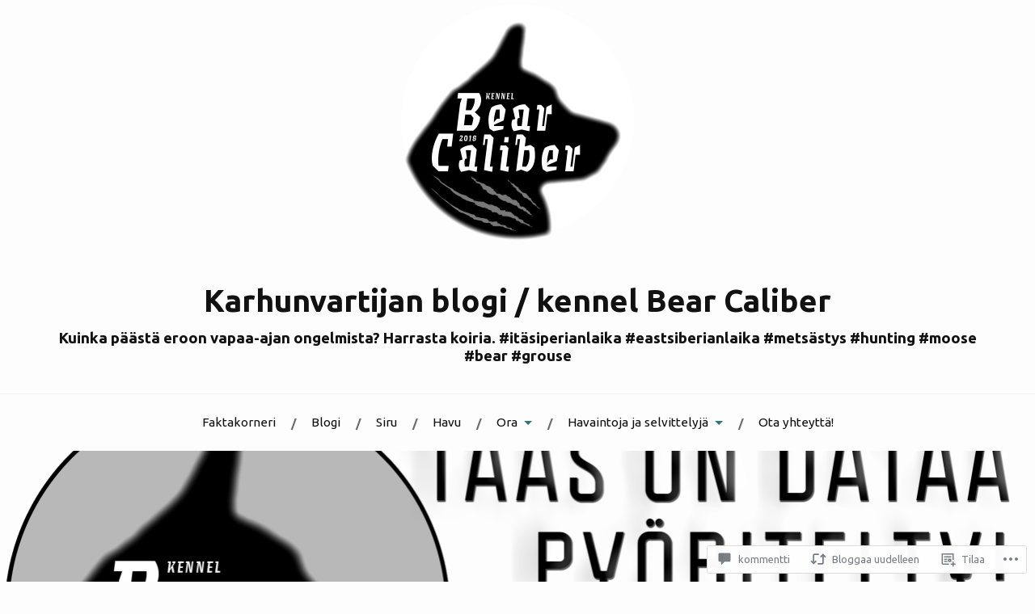

--- FILE ---
content_type: text/html; charset=UTF-8
request_url: https://karhunvartijan.com/2022/12/10/paivitetty-tilastovakerrysta-itasiperianlaikojen-yksilokohtainen-tarkastelu/
body_size: 43621
content:
<!DOCTYPE html>
<html lang="fi">
<head>
<meta charset="UTF-8">
<meta name="viewport" content="width=device-width, initial-scale=1">
<link rel="profile" href="http://gmpg.org/xfn/11">
<link rel="pingback" href="https://karhunvartijan.com/xmlrpc.php">

<title>Päivitetty: Tilastoväkerrystä; Itäsiperianlaikojen yksilökohtainen tarkastelu &#8211; Karhunvartijan blogi / kennel Bear Caliber</title>
<script type="text/javascript">
  WebFontConfig = {"google":{"families":["Ubuntu:b:latin,latin-ext","Ubuntu:r,i,b,bi:latin,latin-ext"]},"api_url":"https:\/\/fonts-api.wp.com\/css"};
  (function() {
    var wf = document.createElement('script');
    wf.src = '/wp-content/plugins/custom-fonts/js/webfont.js';
    wf.type = 'text/javascript';
    wf.async = 'true';
    var s = document.getElementsByTagName('script')[0];
    s.parentNode.insertBefore(wf, s);
	})();
</script><style id="jetpack-custom-fonts-css">.wf-active body{font-family:"Ubuntu",sans-serif}.wf-active code, .wf-active kbd, .wf-active pre, .wf-active samp{font-family:"Ubuntu",sans-serif}.wf-active .main-navigation ul > li + li:before{font-family:"Ubuntu",sans-serif}.wf-active .entry-meta > span{font-family:"Ubuntu",sans-serif}.wf-active .page-links{font-family:"Ubuntu",sans-serif}.wf-active .tagcloud a, .wf-active .tags-links a{font-family:"Ubuntu",sans-serif}.wf-active .post-navigation span{font-family:"Ubuntu",sans-serif}.wf-active .entry-content{font-family:"Ubuntu",sans-serif}.wf-active .entry-content .more-link{font-family:"Ubuntu",sans-serif}.wf-active .entry-content blockquote cite{font-family:"Ubuntu",sans-serif}.wf-active code, .wf-active kbd, .wf-active pre{font-family:"Ubuntu",sans-serif}.wf-active .gallery-caption, .wf-active .wp-caption-text{font-family:"Ubuntu",sans-serif}.wf-active .entry-content fieldset legend{font-family:"Ubuntu",sans-serif}.wf-active .entry-content label{font-family:"Ubuntu",sans-serif}.wf-active .entry-content input, .wf-active .entry-content textarea{font-family:"Ubuntu",sans-serif}.wf-active .comments-title span a{font-family:"Ubuntu",sans-serif}.wf-active .comment-metadata, .wf-active .comment-reply-link{font-family:"Ubuntu",sans-serif}.wf-active .comment-navigation a{font-family:"Ubuntu",sans-serif}.wf-active .comment-respond form label{font-family:"Ubuntu",sans-serif}.wf-active .comment-respond input[type="text"], .wf-active .comment-respond textarea{font-family:"Ubuntu",sans-serif}.wf-active .comment-respond input[type="submit"]{font-family:"Ubuntu",sans-serif}.wf-active .comment-list #cancel-comment-reply-link{font-family:"Ubuntu",sans-serif}.wf-active .search-field{font-family:"Ubuntu",sans-serif}.wf-active .posts-navigation span{font-family:"Ubuntu",sans-serif}.wf-active #infinite-handle span{font-family:"Ubuntu",sans-serif}.wf-active .widget{font-family:"Ubuntu",sans-serif}.wf-active .widget_authors a strong, .wf-active .widget_recent_comments .comment-author-link, .wf-active .widget_recent_comments .comment-author-link a{font-family:"Ubuntu",sans-serif}.wf-active .widget .search-field{font-family:"Ubuntu",sans-serif}.wf-active .widget_recent_entries a, .wf-active .widget_recent_entries a:focus, .wf-active .widget_recent_entries a:hover, .wf-active .widget_recent_entries a:visited{font-family:"Ubuntu",sans-serif}.wf-active .widget_rss li a{font-family:"Ubuntu",sans-serif}.wf-active .site-info{font-family:"Ubuntu",sans-serif}@media screen and (max-width: 1000px){.wf-active .mobile-search .search-field{font-family:"Ubuntu",sans-serif}}.wf-active h1, .wf-active h2, .wf-active h3, .wf-active h4, .wf-active h5, .wf-active h6{font-family:"Ubuntu",sans-serif;font-style:normal;font-weight:700}.wf-active .site-title{font-weight:700;font-style:normal}.wf-active .site-description{font-style:normal;font-weight:700}.wf-active .entry-title{font-weight:700;font-style:normal}.wf-active .post-navigation h4{font-weight:700;font-style:normal}.wf-active .entry-content h1, .wf-active .entry-content h2, .wf-active .entry-content h3, .wf-active .entry-content h4, .wf-active .entry-content h5{font-weight:700;font-style:normal}.wf-active .entry-content h6{font-weight:700;font-style:normal}.wf-active .entry-content h1{font-style:normal;font-weight:700}.wf-active .entry-content h2{font-style:normal;font-weight:700}.wf-active .entry-content h3{font-style:normal;font-weight:700}.wf-active .entry-content h4{font-style:normal;font-weight:700}.wf-active .entry-content h5{font-style:normal;font-weight:700}.wf-active .entry-content h6{font-family:"Ubuntu",sans-serif;font-weight:700;font-style:normal}.wf-active .entry-content th{font-weight:700;font-style:normal}.wf-active .comment-reply-title, .wf-active .comments-title{font-weight:700;font-style:normal}.wf-active .page-title{font-family:"Ubuntu",sans-serif;font-weight:700;font-style:normal}.wf-active .widget-title{font-family:"Ubuntu",sans-serif;font-weight:700;font-style:normal}@media screen and (max-width: 600px){.wf-active .site-title{font-style:normal;font-weight:700}}@media screen and (max-width: 600px){.wf-active .entry-title{font-style:normal;font-weight:700}}@media screen and (max-width: 500px){.wf-active .comment-reply-title, .wf-active .comments-title{font-style:normal;font-weight:700}}@media screen and (max-width: 500px){.wf-active .entry-title{font-style:normal;font-weight:700}}@media screen and (max-width: 500px){.wf-active .entry-content h1{font-style:normal;font-weight:700}}@media screen and (max-width: 500px){.wf-active .entry-content h2{font-style:normal;font-weight:700}}@media screen and (max-width: 500px){.wf-active .entry-content h3{font-style:normal;font-weight:700}}@media screen and (max-width: 500px){.wf-active .entry-content h4{font-style:normal;font-weight:700}}@media screen and (max-width: 500px){.wf-active .entry-content h5{font-style:normal;font-weight:700}}@media screen and (max-width: 440px){.wf-active .comment-reply-title, .wf-active .comments-title{font-style:normal;font-weight:700}}@media screen and (max-width: 440px){.wf-active .entry-title{font-style:normal;font-weight:700}}</style>
<meta name='robots' content='max-image-preview:large' />
<meta name="google-site-verification" content="fZcmc2J5R0opuE_4pdRSJtnBS3Hx_gy0Nd-3m5Cr6kI" />

<!-- Async WordPress.com Remote Login -->
<script id="wpcom_remote_login_js">
var wpcom_remote_login_extra_auth = '';
function wpcom_remote_login_remove_dom_node_id( element_id ) {
	var dom_node = document.getElementById( element_id );
	if ( dom_node ) { dom_node.parentNode.removeChild( dom_node ); }
}
function wpcom_remote_login_remove_dom_node_classes( class_name ) {
	var dom_nodes = document.querySelectorAll( '.' + class_name );
	for ( var i = 0; i < dom_nodes.length; i++ ) {
		dom_nodes[ i ].parentNode.removeChild( dom_nodes[ i ] );
	}
}
function wpcom_remote_login_final_cleanup() {
	wpcom_remote_login_remove_dom_node_classes( "wpcom_remote_login_msg" );
	wpcom_remote_login_remove_dom_node_id( "wpcom_remote_login_key" );
	wpcom_remote_login_remove_dom_node_id( "wpcom_remote_login_validate" );
	wpcom_remote_login_remove_dom_node_id( "wpcom_remote_login_js" );
	wpcom_remote_login_remove_dom_node_id( "wpcom_request_access_iframe" );
	wpcom_remote_login_remove_dom_node_id( "wpcom_request_access_styles" );
}

// Watch for messages back from the remote login
window.addEventListener( "message", function( e ) {
	if ( e.origin === "https://r-login.wordpress.com" ) {
		var data = {};
		try {
			data = JSON.parse( e.data );
		} catch( e ) {
			wpcom_remote_login_final_cleanup();
			return;
		}

		if ( data.msg === 'LOGIN' ) {
			// Clean up the login check iframe
			wpcom_remote_login_remove_dom_node_id( "wpcom_remote_login_key" );

			var id_regex = new RegExp( /^[0-9]+$/ );
			var token_regex = new RegExp( /^.*|.*|.*$/ );
			if (
				token_regex.test( data.token )
				&& id_regex.test( data.wpcomid )
			) {
				// We have everything we need to ask for a login
				var script = document.createElement( "script" );
				script.setAttribute( "id", "wpcom_remote_login_validate" );
				script.src = '/remote-login.php?wpcom_remote_login=validate'
					+ '&wpcomid=' + data.wpcomid
					+ '&token=' + encodeURIComponent( data.token )
					+ '&host=' + window.location.protocol
					+ '//' + window.location.hostname
					+ '&postid=6713'
					+ '&is_singular=1';
				document.body.appendChild( script );
			}

			return;
		}

		// Safari ITP, not logged in, so redirect
		if ( data.msg === 'LOGIN-REDIRECT' ) {
			window.location = 'https://wordpress.com/log-in?redirect_to=' + window.location.href;
			return;
		}

		// Safari ITP, storage access failed, remove the request
		if ( data.msg === 'LOGIN-REMOVE' ) {
			var css_zap = 'html { -webkit-transition: margin-top 1s; transition: margin-top 1s; } /* 9001 */ html { margin-top: 0 !important; } * html body { margin-top: 0 !important; } @media screen and ( max-width: 782px ) { html { margin-top: 0 !important; } * html body { margin-top: 0 !important; } }';
			var style_zap = document.createElement( 'style' );
			style_zap.type = 'text/css';
			style_zap.appendChild( document.createTextNode( css_zap ) );
			document.body.appendChild( style_zap );

			var e = document.getElementById( 'wpcom_request_access_iframe' );
			e.parentNode.removeChild( e );

			document.cookie = 'wordpress_com_login_access=denied; path=/; max-age=31536000';

			return;
		}

		// Safari ITP
		if ( data.msg === 'REQUEST_ACCESS' ) {
			console.log( 'request access: safari' );

			// Check ITP iframe enable/disable knob
			if ( wpcom_remote_login_extra_auth !== 'safari_itp_iframe' ) {
				return;
			}

			// If we are in a "private window" there is no ITP.
			var private_window = false;
			try {
				var opendb = window.openDatabase( null, null, null, null );
			} catch( e ) {
				private_window = true;
			}

			if ( private_window ) {
				console.log( 'private window' );
				return;
			}

			var iframe = document.createElement( 'iframe' );
			iframe.id = 'wpcom_request_access_iframe';
			iframe.setAttribute( 'scrolling', 'no' );
			iframe.setAttribute( 'sandbox', 'allow-storage-access-by-user-activation allow-scripts allow-same-origin allow-top-navigation-by-user-activation' );
			iframe.src = 'https://r-login.wordpress.com/remote-login.php?wpcom_remote_login=request_access&origin=' + encodeURIComponent( data.origin ) + '&wpcomid=' + encodeURIComponent( data.wpcomid );

			var css = 'html { -webkit-transition: margin-top 1s; transition: margin-top 1s; } /* 9001 */ html { margin-top: 46px !important; } * html body { margin-top: 46px !important; } @media screen and ( max-width: 660px ) { html { margin-top: 71px !important; } * html body { margin-top: 71px !important; } #wpcom_request_access_iframe { display: block; height: 71px !important; } } #wpcom_request_access_iframe { border: 0px; height: 46px; position: fixed; top: 0; left: 0; width: 100%; min-width: 100%; z-index: 99999; background: #23282d; } ';

			var style = document.createElement( 'style' );
			style.type = 'text/css';
			style.id = 'wpcom_request_access_styles';
			style.appendChild( document.createTextNode( css ) );
			document.body.appendChild( style );

			document.body.appendChild( iframe );
		}

		if ( data.msg === 'DONE' ) {
			wpcom_remote_login_final_cleanup();
		}
	}
}, false );

// Inject the remote login iframe after the page has had a chance to load
// more critical resources
window.addEventListener( "DOMContentLoaded", function( e ) {
	var iframe = document.createElement( "iframe" );
	iframe.style.display = "none";
	iframe.setAttribute( "scrolling", "no" );
	iframe.setAttribute( "id", "wpcom_remote_login_key" );
	iframe.src = "https://r-login.wordpress.com/remote-login.php"
		+ "?wpcom_remote_login=key"
		+ "&origin=aHR0cHM6Ly9rYXJodW52YXJ0aWphbi5jb20%3D"
		+ "&wpcomid=109842361"
		+ "&time=" + Math.floor( Date.now() / 1000 );
	document.body.appendChild( iframe );
}, false );
</script>
<link rel='dns-prefetch' href='//s0.wp.com' />
<link rel='dns-prefetch' href='//widgets.wp.com' />
<link rel='dns-prefetch' href='//wordpress.com' />
<link rel='dns-prefetch' href='//fonts-api.wp.com' />
<link rel="alternate" type="application/rss+xml" title="Karhunvartijan blogi / kennel Bear Caliber &raquo; syöte" href="https://karhunvartijan.com/feed/" />
<link rel="alternate" type="application/rss+xml" title="Karhunvartijan blogi / kennel Bear Caliber &raquo; kommenttien syöte" href="https://karhunvartijan.com/comments/feed/" />
<link rel="alternate" type="application/rss+xml" title="Karhunvartijan blogi / kennel Bear Caliber &raquo; Päivitetty: Tilastoväkerrystä; Itäsiperianlaikojen yksilökohtainen&nbsp;tarkastelu kommenttien syöte" href="https://karhunvartijan.com/2022/12/10/paivitetty-tilastovakerrysta-itasiperianlaikojen-yksilokohtainen-tarkastelu/feed/" />
	<script type="text/javascript">
		/* <![CDATA[ */
		function addLoadEvent(func) {
			var oldonload = window.onload;
			if (typeof window.onload != 'function') {
				window.onload = func;
			} else {
				window.onload = function () {
					oldonload();
					func();
				}
			}
		}
		/* ]]> */
	</script>
	<link crossorigin='anonymous' rel='stylesheet' id='all-css-0-1' href='/wp-content/mu-plugins/likes/jetpack-likes.css?m=1743883414i&cssminify=yes' type='text/css' media='all' />
<style id='wp-emoji-styles-inline-css'>

	img.wp-smiley, img.emoji {
		display: inline !important;
		border: none !important;
		box-shadow: none !important;
		height: 1em !important;
		width: 1em !important;
		margin: 0 0.07em !important;
		vertical-align: -0.1em !important;
		background: none !important;
		padding: 0 !important;
	}
/*# sourceURL=wp-emoji-styles-inline-css */
</style>
<link crossorigin='anonymous' rel='stylesheet' id='all-css-2-1' href='/wp-content/plugins/gutenberg-core/v22.2.0/build/styles/block-library/style.css?m=1764855221i&cssminify=yes' type='text/css' media='all' />
<style id='wp-block-library-inline-css'>
.has-text-align-justify {
	text-align:justify;
}
.has-text-align-justify{text-align:justify;}

/*# sourceURL=wp-block-library-inline-css */
</style><style id='wp-block-embed-inline-css'>
.wp-block-embed.alignleft,.wp-block-embed.alignright,.wp-block[data-align=left]>[data-type="core/embed"],.wp-block[data-align=right]>[data-type="core/embed"]{max-width:360px;width:100%}.wp-block-embed.alignleft .wp-block-embed__wrapper,.wp-block-embed.alignright .wp-block-embed__wrapper,.wp-block[data-align=left]>[data-type="core/embed"] .wp-block-embed__wrapper,.wp-block[data-align=right]>[data-type="core/embed"] .wp-block-embed__wrapper{min-width:280px}.wp-block-cover .wp-block-embed{min-height:240px;min-width:320px}.wp-block-group.is-layout-flex .wp-block-embed{flex:1 1 0%;min-width:0}.wp-block-embed{overflow-wrap:break-word}.wp-block-embed :where(figcaption){margin-bottom:1em;margin-top:.5em}.wp-block-embed iframe{max-width:100%}.wp-block-embed__wrapper{position:relative}.wp-embed-responsive .wp-has-aspect-ratio .wp-block-embed__wrapper:before{content:"";display:block;padding-top:50%}.wp-embed-responsive .wp-has-aspect-ratio iframe{bottom:0;height:100%;left:0;position:absolute;right:0;top:0;width:100%}.wp-embed-responsive .wp-embed-aspect-21-9 .wp-block-embed__wrapper:before{padding-top:42.85%}.wp-embed-responsive .wp-embed-aspect-18-9 .wp-block-embed__wrapper:before{padding-top:50%}.wp-embed-responsive .wp-embed-aspect-16-9 .wp-block-embed__wrapper:before{padding-top:56.25%}.wp-embed-responsive .wp-embed-aspect-4-3 .wp-block-embed__wrapper:before{padding-top:75%}.wp-embed-responsive .wp-embed-aspect-1-1 .wp-block-embed__wrapper:before{padding-top:100%}.wp-embed-responsive .wp-embed-aspect-9-16 .wp-block-embed__wrapper:before{padding-top:177.77%}.wp-embed-responsive .wp-embed-aspect-1-2 .wp-block-embed__wrapper:before{padding-top:200%}
/*# sourceURL=/wp-content/plugins/gutenberg-core/v22.2.0/build/styles/block-library/embed/style.css */
</style>
<style id='wp-block-paragraph-inline-css'>
.is-small-text{font-size:.875em}.is-regular-text{font-size:1em}.is-large-text{font-size:2.25em}.is-larger-text{font-size:3em}.has-drop-cap:not(:focus):first-letter{float:left;font-size:8.4em;font-style:normal;font-weight:100;line-height:.68;margin:.05em .1em 0 0;text-transform:uppercase}body.rtl .has-drop-cap:not(:focus):first-letter{float:none;margin-left:.1em}p.has-drop-cap.has-background{overflow:hidden}:root :where(p.has-background){padding:1.25em 2.375em}:where(p.has-text-color:not(.has-link-color)) a{color:inherit}p.has-text-align-left[style*="writing-mode:vertical-lr"],p.has-text-align-right[style*="writing-mode:vertical-rl"]{rotate:180deg}
/*# sourceURL=/wp-content/plugins/gutenberg-core/v22.2.0/build/styles/block-library/paragraph/style.css */
</style>
<style id='global-styles-inline-css'>
:root{--wp--preset--aspect-ratio--square: 1;--wp--preset--aspect-ratio--4-3: 4/3;--wp--preset--aspect-ratio--3-4: 3/4;--wp--preset--aspect-ratio--3-2: 3/2;--wp--preset--aspect-ratio--2-3: 2/3;--wp--preset--aspect-ratio--16-9: 16/9;--wp--preset--aspect-ratio--9-16: 9/16;--wp--preset--color--black: #000000;--wp--preset--color--cyan-bluish-gray: #abb8c3;--wp--preset--color--white: #ffffff;--wp--preset--color--pale-pink: #f78da7;--wp--preset--color--vivid-red: #cf2e2e;--wp--preset--color--luminous-vivid-orange: #ff6900;--wp--preset--color--luminous-vivid-amber: #fcb900;--wp--preset--color--light-green-cyan: #7bdcb5;--wp--preset--color--vivid-green-cyan: #00d084;--wp--preset--color--pale-cyan-blue: #8ed1fc;--wp--preset--color--vivid-cyan-blue: #0693e3;--wp--preset--color--vivid-purple: #9b51e0;--wp--preset--gradient--vivid-cyan-blue-to-vivid-purple: linear-gradient(135deg,rgb(6,147,227) 0%,rgb(155,81,224) 100%);--wp--preset--gradient--light-green-cyan-to-vivid-green-cyan: linear-gradient(135deg,rgb(122,220,180) 0%,rgb(0,208,130) 100%);--wp--preset--gradient--luminous-vivid-amber-to-luminous-vivid-orange: linear-gradient(135deg,rgb(252,185,0) 0%,rgb(255,105,0) 100%);--wp--preset--gradient--luminous-vivid-orange-to-vivid-red: linear-gradient(135deg,rgb(255,105,0) 0%,rgb(207,46,46) 100%);--wp--preset--gradient--very-light-gray-to-cyan-bluish-gray: linear-gradient(135deg,rgb(238,238,238) 0%,rgb(169,184,195) 100%);--wp--preset--gradient--cool-to-warm-spectrum: linear-gradient(135deg,rgb(74,234,220) 0%,rgb(151,120,209) 20%,rgb(207,42,186) 40%,rgb(238,44,130) 60%,rgb(251,105,98) 80%,rgb(254,248,76) 100%);--wp--preset--gradient--blush-light-purple: linear-gradient(135deg,rgb(255,206,236) 0%,rgb(152,150,240) 100%);--wp--preset--gradient--blush-bordeaux: linear-gradient(135deg,rgb(254,205,165) 0%,rgb(254,45,45) 50%,rgb(107,0,62) 100%);--wp--preset--gradient--luminous-dusk: linear-gradient(135deg,rgb(255,203,112) 0%,rgb(199,81,192) 50%,rgb(65,88,208) 100%);--wp--preset--gradient--pale-ocean: linear-gradient(135deg,rgb(255,245,203) 0%,rgb(182,227,212) 50%,rgb(51,167,181) 100%);--wp--preset--gradient--electric-grass: linear-gradient(135deg,rgb(202,248,128) 0%,rgb(113,206,126) 100%);--wp--preset--gradient--midnight: linear-gradient(135deg,rgb(2,3,129) 0%,rgb(40,116,252) 100%);--wp--preset--font-size--small: 13px;--wp--preset--font-size--medium: 20px;--wp--preset--font-size--large: 36px;--wp--preset--font-size--x-large: 42px;--wp--preset--font-family--albert-sans: 'Albert Sans', sans-serif;--wp--preset--font-family--alegreya: Alegreya, serif;--wp--preset--font-family--arvo: Arvo, serif;--wp--preset--font-family--bodoni-moda: 'Bodoni Moda', serif;--wp--preset--font-family--bricolage-grotesque: 'Bricolage Grotesque', sans-serif;--wp--preset--font-family--cabin: Cabin, sans-serif;--wp--preset--font-family--chivo: Chivo, sans-serif;--wp--preset--font-family--commissioner: Commissioner, sans-serif;--wp--preset--font-family--cormorant: Cormorant, serif;--wp--preset--font-family--courier-prime: 'Courier Prime', monospace;--wp--preset--font-family--crimson-pro: 'Crimson Pro', serif;--wp--preset--font-family--dm-mono: 'DM Mono', monospace;--wp--preset--font-family--dm-sans: 'DM Sans', sans-serif;--wp--preset--font-family--dm-serif-display: 'DM Serif Display', serif;--wp--preset--font-family--domine: Domine, serif;--wp--preset--font-family--eb-garamond: 'EB Garamond', serif;--wp--preset--font-family--epilogue: Epilogue, sans-serif;--wp--preset--font-family--fahkwang: Fahkwang, sans-serif;--wp--preset--font-family--figtree: Figtree, sans-serif;--wp--preset--font-family--fira-sans: 'Fira Sans', sans-serif;--wp--preset--font-family--fjalla-one: 'Fjalla One', sans-serif;--wp--preset--font-family--fraunces: Fraunces, serif;--wp--preset--font-family--gabarito: Gabarito, system-ui;--wp--preset--font-family--ibm-plex-mono: 'IBM Plex Mono', monospace;--wp--preset--font-family--ibm-plex-sans: 'IBM Plex Sans', sans-serif;--wp--preset--font-family--ibarra-real-nova: 'Ibarra Real Nova', serif;--wp--preset--font-family--instrument-serif: 'Instrument Serif', serif;--wp--preset--font-family--inter: Inter, sans-serif;--wp--preset--font-family--josefin-sans: 'Josefin Sans', sans-serif;--wp--preset--font-family--jost: Jost, sans-serif;--wp--preset--font-family--libre-baskerville: 'Libre Baskerville', serif;--wp--preset--font-family--libre-franklin: 'Libre Franklin', sans-serif;--wp--preset--font-family--literata: Literata, serif;--wp--preset--font-family--lora: Lora, serif;--wp--preset--font-family--merriweather: Merriweather, serif;--wp--preset--font-family--montserrat: Montserrat, sans-serif;--wp--preset--font-family--newsreader: Newsreader, serif;--wp--preset--font-family--noto-sans-mono: 'Noto Sans Mono', sans-serif;--wp--preset--font-family--nunito: Nunito, sans-serif;--wp--preset--font-family--open-sans: 'Open Sans', sans-serif;--wp--preset--font-family--overpass: Overpass, sans-serif;--wp--preset--font-family--pt-serif: 'PT Serif', serif;--wp--preset--font-family--petrona: Petrona, serif;--wp--preset--font-family--piazzolla: Piazzolla, serif;--wp--preset--font-family--playfair-display: 'Playfair Display', serif;--wp--preset--font-family--plus-jakarta-sans: 'Plus Jakarta Sans', sans-serif;--wp--preset--font-family--poppins: Poppins, sans-serif;--wp--preset--font-family--raleway: Raleway, sans-serif;--wp--preset--font-family--roboto: Roboto, sans-serif;--wp--preset--font-family--roboto-slab: 'Roboto Slab', serif;--wp--preset--font-family--rubik: Rubik, sans-serif;--wp--preset--font-family--rufina: Rufina, serif;--wp--preset--font-family--sora: Sora, sans-serif;--wp--preset--font-family--source-sans-3: 'Source Sans 3', sans-serif;--wp--preset--font-family--source-serif-4: 'Source Serif 4', serif;--wp--preset--font-family--space-mono: 'Space Mono', monospace;--wp--preset--font-family--syne: Syne, sans-serif;--wp--preset--font-family--texturina: Texturina, serif;--wp--preset--font-family--urbanist: Urbanist, sans-serif;--wp--preset--font-family--work-sans: 'Work Sans', sans-serif;--wp--preset--spacing--20: 0.44rem;--wp--preset--spacing--30: 0.67rem;--wp--preset--spacing--40: 1rem;--wp--preset--spacing--50: 1.5rem;--wp--preset--spacing--60: 2.25rem;--wp--preset--spacing--70: 3.38rem;--wp--preset--spacing--80: 5.06rem;--wp--preset--shadow--natural: 6px 6px 9px rgba(0, 0, 0, 0.2);--wp--preset--shadow--deep: 12px 12px 50px rgba(0, 0, 0, 0.4);--wp--preset--shadow--sharp: 6px 6px 0px rgba(0, 0, 0, 0.2);--wp--preset--shadow--outlined: 6px 6px 0px -3px rgb(255, 255, 255), 6px 6px rgb(0, 0, 0);--wp--preset--shadow--crisp: 6px 6px 0px rgb(0, 0, 0);}:where(.is-layout-flex){gap: 0.5em;}:where(.is-layout-grid){gap: 0.5em;}body .is-layout-flex{display: flex;}.is-layout-flex{flex-wrap: wrap;align-items: center;}.is-layout-flex > :is(*, div){margin: 0;}body .is-layout-grid{display: grid;}.is-layout-grid > :is(*, div){margin: 0;}:where(.wp-block-columns.is-layout-flex){gap: 2em;}:where(.wp-block-columns.is-layout-grid){gap: 2em;}:where(.wp-block-post-template.is-layout-flex){gap: 1.25em;}:where(.wp-block-post-template.is-layout-grid){gap: 1.25em;}.has-black-color{color: var(--wp--preset--color--black) !important;}.has-cyan-bluish-gray-color{color: var(--wp--preset--color--cyan-bluish-gray) !important;}.has-white-color{color: var(--wp--preset--color--white) !important;}.has-pale-pink-color{color: var(--wp--preset--color--pale-pink) !important;}.has-vivid-red-color{color: var(--wp--preset--color--vivid-red) !important;}.has-luminous-vivid-orange-color{color: var(--wp--preset--color--luminous-vivid-orange) !important;}.has-luminous-vivid-amber-color{color: var(--wp--preset--color--luminous-vivid-amber) !important;}.has-light-green-cyan-color{color: var(--wp--preset--color--light-green-cyan) !important;}.has-vivid-green-cyan-color{color: var(--wp--preset--color--vivid-green-cyan) !important;}.has-pale-cyan-blue-color{color: var(--wp--preset--color--pale-cyan-blue) !important;}.has-vivid-cyan-blue-color{color: var(--wp--preset--color--vivid-cyan-blue) !important;}.has-vivid-purple-color{color: var(--wp--preset--color--vivid-purple) !important;}.has-black-background-color{background-color: var(--wp--preset--color--black) !important;}.has-cyan-bluish-gray-background-color{background-color: var(--wp--preset--color--cyan-bluish-gray) !important;}.has-white-background-color{background-color: var(--wp--preset--color--white) !important;}.has-pale-pink-background-color{background-color: var(--wp--preset--color--pale-pink) !important;}.has-vivid-red-background-color{background-color: var(--wp--preset--color--vivid-red) !important;}.has-luminous-vivid-orange-background-color{background-color: var(--wp--preset--color--luminous-vivid-orange) !important;}.has-luminous-vivid-amber-background-color{background-color: var(--wp--preset--color--luminous-vivid-amber) !important;}.has-light-green-cyan-background-color{background-color: var(--wp--preset--color--light-green-cyan) !important;}.has-vivid-green-cyan-background-color{background-color: var(--wp--preset--color--vivid-green-cyan) !important;}.has-pale-cyan-blue-background-color{background-color: var(--wp--preset--color--pale-cyan-blue) !important;}.has-vivid-cyan-blue-background-color{background-color: var(--wp--preset--color--vivid-cyan-blue) !important;}.has-vivid-purple-background-color{background-color: var(--wp--preset--color--vivid-purple) !important;}.has-black-border-color{border-color: var(--wp--preset--color--black) !important;}.has-cyan-bluish-gray-border-color{border-color: var(--wp--preset--color--cyan-bluish-gray) !important;}.has-white-border-color{border-color: var(--wp--preset--color--white) !important;}.has-pale-pink-border-color{border-color: var(--wp--preset--color--pale-pink) !important;}.has-vivid-red-border-color{border-color: var(--wp--preset--color--vivid-red) !important;}.has-luminous-vivid-orange-border-color{border-color: var(--wp--preset--color--luminous-vivid-orange) !important;}.has-luminous-vivid-amber-border-color{border-color: var(--wp--preset--color--luminous-vivid-amber) !important;}.has-light-green-cyan-border-color{border-color: var(--wp--preset--color--light-green-cyan) !important;}.has-vivid-green-cyan-border-color{border-color: var(--wp--preset--color--vivid-green-cyan) !important;}.has-pale-cyan-blue-border-color{border-color: var(--wp--preset--color--pale-cyan-blue) !important;}.has-vivid-cyan-blue-border-color{border-color: var(--wp--preset--color--vivid-cyan-blue) !important;}.has-vivid-purple-border-color{border-color: var(--wp--preset--color--vivid-purple) !important;}.has-vivid-cyan-blue-to-vivid-purple-gradient-background{background: var(--wp--preset--gradient--vivid-cyan-blue-to-vivid-purple) !important;}.has-light-green-cyan-to-vivid-green-cyan-gradient-background{background: var(--wp--preset--gradient--light-green-cyan-to-vivid-green-cyan) !important;}.has-luminous-vivid-amber-to-luminous-vivid-orange-gradient-background{background: var(--wp--preset--gradient--luminous-vivid-amber-to-luminous-vivid-orange) !important;}.has-luminous-vivid-orange-to-vivid-red-gradient-background{background: var(--wp--preset--gradient--luminous-vivid-orange-to-vivid-red) !important;}.has-very-light-gray-to-cyan-bluish-gray-gradient-background{background: var(--wp--preset--gradient--very-light-gray-to-cyan-bluish-gray) !important;}.has-cool-to-warm-spectrum-gradient-background{background: var(--wp--preset--gradient--cool-to-warm-spectrum) !important;}.has-blush-light-purple-gradient-background{background: var(--wp--preset--gradient--blush-light-purple) !important;}.has-blush-bordeaux-gradient-background{background: var(--wp--preset--gradient--blush-bordeaux) !important;}.has-luminous-dusk-gradient-background{background: var(--wp--preset--gradient--luminous-dusk) !important;}.has-pale-ocean-gradient-background{background: var(--wp--preset--gradient--pale-ocean) !important;}.has-electric-grass-gradient-background{background: var(--wp--preset--gradient--electric-grass) !important;}.has-midnight-gradient-background{background: var(--wp--preset--gradient--midnight) !important;}.has-small-font-size{font-size: var(--wp--preset--font-size--small) !important;}.has-medium-font-size{font-size: var(--wp--preset--font-size--medium) !important;}.has-large-font-size{font-size: var(--wp--preset--font-size--large) !important;}.has-x-large-font-size{font-size: var(--wp--preset--font-size--x-large) !important;}.has-albert-sans-font-family{font-family: var(--wp--preset--font-family--albert-sans) !important;}.has-alegreya-font-family{font-family: var(--wp--preset--font-family--alegreya) !important;}.has-arvo-font-family{font-family: var(--wp--preset--font-family--arvo) !important;}.has-bodoni-moda-font-family{font-family: var(--wp--preset--font-family--bodoni-moda) !important;}.has-bricolage-grotesque-font-family{font-family: var(--wp--preset--font-family--bricolage-grotesque) !important;}.has-cabin-font-family{font-family: var(--wp--preset--font-family--cabin) !important;}.has-chivo-font-family{font-family: var(--wp--preset--font-family--chivo) !important;}.has-commissioner-font-family{font-family: var(--wp--preset--font-family--commissioner) !important;}.has-cormorant-font-family{font-family: var(--wp--preset--font-family--cormorant) !important;}.has-courier-prime-font-family{font-family: var(--wp--preset--font-family--courier-prime) !important;}.has-crimson-pro-font-family{font-family: var(--wp--preset--font-family--crimson-pro) !important;}.has-dm-mono-font-family{font-family: var(--wp--preset--font-family--dm-mono) !important;}.has-dm-sans-font-family{font-family: var(--wp--preset--font-family--dm-sans) !important;}.has-dm-serif-display-font-family{font-family: var(--wp--preset--font-family--dm-serif-display) !important;}.has-domine-font-family{font-family: var(--wp--preset--font-family--domine) !important;}.has-eb-garamond-font-family{font-family: var(--wp--preset--font-family--eb-garamond) !important;}.has-epilogue-font-family{font-family: var(--wp--preset--font-family--epilogue) !important;}.has-fahkwang-font-family{font-family: var(--wp--preset--font-family--fahkwang) !important;}.has-figtree-font-family{font-family: var(--wp--preset--font-family--figtree) !important;}.has-fira-sans-font-family{font-family: var(--wp--preset--font-family--fira-sans) !important;}.has-fjalla-one-font-family{font-family: var(--wp--preset--font-family--fjalla-one) !important;}.has-fraunces-font-family{font-family: var(--wp--preset--font-family--fraunces) !important;}.has-gabarito-font-family{font-family: var(--wp--preset--font-family--gabarito) !important;}.has-ibm-plex-mono-font-family{font-family: var(--wp--preset--font-family--ibm-plex-mono) !important;}.has-ibm-plex-sans-font-family{font-family: var(--wp--preset--font-family--ibm-plex-sans) !important;}.has-ibarra-real-nova-font-family{font-family: var(--wp--preset--font-family--ibarra-real-nova) !important;}.has-instrument-serif-font-family{font-family: var(--wp--preset--font-family--instrument-serif) !important;}.has-inter-font-family{font-family: var(--wp--preset--font-family--inter) !important;}.has-josefin-sans-font-family{font-family: var(--wp--preset--font-family--josefin-sans) !important;}.has-jost-font-family{font-family: var(--wp--preset--font-family--jost) !important;}.has-libre-baskerville-font-family{font-family: var(--wp--preset--font-family--libre-baskerville) !important;}.has-libre-franklin-font-family{font-family: var(--wp--preset--font-family--libre-franklin) !important;}.has-literata-font-family{font-family: var(--wp--preset--font-family--literata) !important;}.has-lora-font-family{font-family: var(--wp--preset--font-family--lora) !important;}.has-merriweather-font-family{font-family: var(--wp--preset--font-family--merriweather) !important;}.has-montserrat-font-family{font-family: var(--wp--preset--font-family--montserrat) !important;}.has-newsreader-font-family{font-family: var(--wp--preset--font-family--newsreader) !important;}.has-noto-sans-mono-font-family{font-family: var(--wp--preset--font-family--noto-sans-mono) !important;}.has-nunito-font-family{font-family: var(--wp--preset--font-family--nunito) !important;}.has-open-sans-font-family{font-family: var(--wp--preset--font-family--open-sans) !important;}.has-overpass-font-family{font-family: var(--wp--preset--font-family--overpass) !important;}.has-pt-serif-font-family{font-family: var(--wp--preset--font-family--pt-serif) !important;}.has-petrona-font-family{font-family: var(--wp--preset--font-family--petrona) !important;}.has-piazzolla-font-family{font-family: var(--wp--preset--font-family--piazzolla) !important;}.has-playfair-display-font-family{font-family: var(--wp--preset--font-family--playfair-display) !important;}.has-plus-jakarta-sans-font-family{font-family: var(--wp--preset--font-family--plus-jakarta-sans) !important;}.has-poppins-font-family{font-family: var(--wp--preset--font-family--poppins) !important;}.has-raleway-font-family{font-family: var(--wp--preset--font-family--raleway) !important;}.has-roboto-font-family{font-family: var(--wp--preset--font-family--roboto) !important;}.has-roboto-slab-font-family{font-family: var(--wp--preset--font-family--roboto-slab) !important;}.has-rubik-font-family{font-family: var(--wp--preset--font-family--rubik) !important;}.has-rufina-font-family{font-family: var(--wp--preset--font-family--rufina) !important;}.has-sora-font-family{font-family: var(--wp--preset--font-family--sora) !important;}.has-source-sans-3-font-family{font-family: var(--wp--preset--font-family--source-sans-3) !important;}.has-source-serif-4-font-family{font-family: var(--wp--preset--font-family--source-serif-4) !important;}.has-space-mono-font-family{font-family: var(--wp--preset--font-family--space-mono) !important;}.has-syne-font-family{font-family: var(--wp--preset--font-family--syne) !important;}.has-texturina-font-family{font-family: var(--wp--preset--font-family--texturina) !important;}.has-urbanist-font-family{font-family: var(--wp--preset--font-family--urbanist) !important;}.has-work-sans-font-family{font-family: var(--wp--preset--font-family--work-sans) !important;}
/*# sourceURL=global-styles-inline-css */
</style>

<style id='classic-theme-styles-inline-css'>
/*! This file is auto-generated */
.wp-block-button__link{color:#fff;background-color:#32373c;border-radius:9999px;box-shadow:none;text-decoration:none;padding:calc(.667em + 2px) calc(1.333em + 2px);font-size:1.125em}.wp-block-file__button{background:#32373c;color:#fff;text-decoration:none}
/*# sourceURL=/wp-includes/css/classic-themes.min.css */
</style>
<link crossorigin='anonymous' rel='stylesheet' id='all-css-4-1' href='/_static/??[base64]/f/NV/HKZh/BzH99MVEMJ9yw==&cssminify=yes' type='text/css' media='all' />
<link rel='stylesheet' id='verbum-gutenberg-css-css' href='https://widgets.wp.com/verbum-block-editor/block-editor.css?ver=1738686361' media='all' />
<link crossorigin='anonymous' rel='stylesheet' id='all-css-6-1' href='/_static/??/wp-content/mu-plugins/comment-likes/css/comment-likes.css,/i/noticons/noticons.css,/wp-content/themes/pub/lovecraft/style.css?m=1758759644j&cssminify=yes' type='text/css' media='all' />
<link rel='stylesheet' id='lovecraft-fonts-css' href='https://fonts-api.wp.com/css?family=Playfair+Display%3A400%2C700%2C400italic%7CLato%3A400%2C400italic%2C700%2C700italic%2C900%2C900italic&#038;subset=latin%2Clatin-ext&#038;ver=6.9-RC2-61304' media='all' />
<link crossorigin='anonymous' rel='stylesheet' id='all-css-8-1' href='/_static/??-eJx9jtsKwjAQRH/IuHipxQfxUyRdtjE12Q3ZpMW/twUfKopvc2DOMDAlg8KFuECsJoXqPCsMVJLFx5tBK8PNM4IjpuxnQX/HLapuYLVZ7hRJIdUOgoyE2fYFliUtz0BmSijxS1odydQFcXN0MLdW+E9yJCYI2uKFP8D0wfq8qNd42bXNYd+eT8dmeAFssmIY&cssminify=yes' type='text/css' media='all' />
<link crossorigin='anonymous' rel='stylesheet' id='print-css-9-1' href='/wp-content/mu-plugins/global-print/global-print.css?m=1465851035i&cssminify=yes' type='text/css' media='print' />
<style id='jetpack-global-styles-frontend-style-inline-css'>
:root { --font-headings: unset; --font-base: unset; --font-headings-default: -apple-system,BlinkMacSystemFont,"Segoe UI",Roboto,Oxygen-Sans,Ubuntu,Cantarell,"Helvetica Neue",sans-serif; --font-base-default: -apple-system,BlinkMacSystemFont,"Segoe UI",Roboto,Oxygen-Sans,Ubuntu,Cantarell,"Helvetica Neue",sans-serif;}
/*# sourceURL=jetpack-global-styles-frontend-style-inline-css */
</style>
<link crossorigin='anonymous' rel='stylesheet' id='all-css-12-1' href='/_static/??-eJyNjcsKAjEMRX/IGtQZBxfip0hMS9sxTYppGfx7H7gRN+7ugcs5sFRHKi1Ig9Jd5R6zGMyhVaTrh8G6QFHfORhYwlvw6P39PbPENZmt4G/ROQuBKWVkxxrVvuBH1lIoz2waILJekF+HUzlupnG3nQ77YZwfuRJIaQ==&cssminify=yes' type='text/css' media='all' />
<script type="text/javascript" id="wpcom-actionbar-placeholder-js-extra">
/* <![CDATA[ */
var actionbardata = {"siteID":"109842361","postID":"6713","siteURL":"https://karhunvartijan.com","xhrURL":"https://karhunvartijan.com/wp-admin/admin-ajax.php","nonce":"40de9bb5a6","isLoggedIn":"","statusMessage":"","subsEmailDefault":"instantly","proxyScriptUrl":"https://s0.wp.com/wp-content/js/wpcom-proxy-request.js?m=1513050504i&amp;ver=20211021","shortlink":"https://wp.me/p7qT0Z-1Kh","i18n":{"followedText":"New posts from this site will now appear in your \u003Ca href=\"https://wordpress.com/reader\"\u003EReader\u003C/a\u003E","foldBar":"Pienenn\u00e4 t\u00e4m\u00e4 palkki","unfoldBar":"Suurenna","shortLinkCopied":"Shortlink copied to clipboard."}};
//# sourceURL=wpcom-actionbar-placeholder-js-extra
/* ]]> */
</script>
<script type="text/javascript" id="jetpack-mu-wpcom-settings-js-before">
/* <![CDATA[ */
var JETPACK_MU_WPCOM_SETTINGS = {"assetsUrl":"https://s0.wp.com/wp-content/mu-plugins/jetpack-mu-wpcom-plugin/sun/jetpack_vendor/automattic/jetpack-mu-wpcom/src/build/"};
//# sourceURL=jetpack-mu-wpcom-settings-js-before
/* ]]> */
</script>
<script crossorigin='anonymous' type='text/javascript'  src='/wp-content/js/rlt-proxy.js?m=1720530689i'></script>
<script type="text/javascript" id="rlt-proxy-js-after">
/* <![CDATA[ */
	rltInitialize( {"token":null,"iframeOrigins":["https:\/\/widgets.wp.com"]} );
//# sourceURL=rlt-proxy-js-after
/* ]]> */
</script>
<link rel="EditURI" type="application/rsd+xml" title="RSD" href="https://karhunvartijan.wordpress.com/xmlrpc.php?rsd" />
<meta name="generator" content="WordPress.com" />
<link rel="canonical" href="https://karhunvartijan.com/2022/12/10/paivitetty-tilastovakerrysta-itasiperianlaikojen-yksilokohtainen-tarkastelu/" />
<link rel='shortlink' href='https://wp.me/p7qT0Z-1Kh' />
<link rel="alternate" type="application/json+oembed" href="https://public-api.wordpress.com/oembed/?format=json&amp;url=https%3A%2F%2Fkarhunvartijan.com%2F2022%2F12%2F10%2Fpaivitetty-tilastovakerrysta-itasiperianlaikojen-yksilokohtainen-tarkastelu%2F&amp;for=wpcom-auto-discovery" /><link rel="alternate" type="application/xml+oembed" href="https://public-api.wordpress.com/oembed/?format=xml&amp;url=https%3A%2F%2Fkarhunvartijan.com%2F2022%2F12%2F10%2Fpaivitetty-tilastovakerrysta-itasiperianlaikojen-yksilokohtainen-tarkastelu%2F&amp;for=wpcom-auto-discovery" />
<!-- Jetpack Open Graph Tags -->
<meta property="og:type" content="article" />
<meta property="og:title" content="Päivitetty: Tilastoväkerrystä; Itäsiperianlaikojen yksilökohtainen tarkastelu" />
<meta property="og:url" content="https://karhunvartijan.com/2022/12/10/paivitetty-tilastovakerrysta-itasiperianlaikojen-yksilokohtainen-tarkastelu/" />
<meta property="og:description" content="Järjestelmällisemmin omalla sivullaan itäsiperianlaikojen hirvenhaukkukokeiden tilastojen tarkastelua yksilötasolla. Dataa on ryhmitelty kolmeen erilliseen aikaikkunaan; Kaikki koekaudet 2012-2022,…" />
<meta property="article:published_time" content="2022-12-10T11:51:24+00:00" />
<meta property="article:modified_time" content="2022-12-10T11:51:24+00:00" />
<meta property="og:site_name" content="Karhunvartijan blogi / kennel Bear Caliber" />
<meta property="og:image" content="https://i0.wp.com/karhunvartijan.com/wp-content/uploads/2022/12/bear-caliber-logo-sivustoviittaus-2022-12-10-otsake-paivitetty-tilastonikkarointi-kopio-2.png?fit=1200%2C525&#038;ssl=1" />
<meta property="og:image:width" content="1200" />
<meta property="og:image:height" content="525" />
<meta property="og:image:alt" content="" />
<meta property="og:locale" content="fi_FI" />
<meta property="article:publisher" content="https://www.facebook.com/WordPresscom" />
<meta name="twitter:text:title" content="Päivitetty: Tilastoväkerrystä; Itäsiperianlaikojen yksilökohtainen&nbsp;tarkastelu" />
<meta name="twitter:image" content="https://i0.wp.com/karhunvartijan.com/wp-content/uploads/2022/12/bear-caliber-logo-sivustoviittaus-2022-12-10-otsake-paivitetty-tilastonikkarointi-kopio-2.png?fit=1200%2C525&#038;ssl=1&#038;w=640" />
<meta name="twitter:card" content="summary_large_image" />

<!-- End Jetpack Open Graph Tags -->
<link rel="search" type="application/opensearchdescription+xml" href="https://karhunvartijan.com/osd.xml" title="Karhunvartijan blogi / kennel Bear Caliber" />
<link rel="search" type="application/opensearchdescription+xml" href="https://s1.wp.com/opensearch.xml" title="WordPress.com" />
<meta name="theme-color" content="#fdfdfd" />
<style type="text/css">.recentcomments a{display:inline !important;padding:0 !important;margin:0 !important;}</style>		<style type="text/css">
			.recentcomments a {
				display: inline !important;
				padding: 0 !important;
				margin: 0 !important;
			}

			table.recentcommentsavatartop img.avatar, table.recentcommentsavatarend img.avatar {
				border: 0px;
				margin: 0;
			}

			table.recentcommentsavatartop a, table.recentcommentsavatarend a {
				border: 0px !important;
				background-color: transparent !important;
			}

			td.recentcommentsavatarend, td.recentcommentsavatartop {
				padding: 0px 0px 1px 0px;
				margin: 0px;
			}

			td.recentcommentstextend {
				border: none !important;
				padding: 0px 0px 2px 10px;
			}

			.rtl td.recentcommentstextend {
				padding: 0px 10px 2px 0px;
			}

			td.recentcommentstexttop {
				border: none;
				padding: 0px 0px 0px 10px;
			}

			.rtl td.recentcommentstexttop {
				padding: 0px 10px 0px 0px;
			}
		</style>
		<style>
.milestone-widget {
	--milestone-text-color: #111111;
	--milestone-bg-color: #ffffff;
	--milestone-border-color:#dddddd;
}
</style>
		<meta name="description" content="https://karhunvartijan.com/hirvenhaukkukokeen-tilastovakerrysta-koirakohtaista-tutkailua-v-2022-itasiperianlaika/ Järjestelmällisemmin omalla sivullaan itäsiperianlaikojen hirvenhaukkukokeiden tilastojen tarkastelua yksilötasolla. Dataa on ryhmitelty kolmeen erilliseen aikaikkunaan; Kaikki koekaudet 2012-2022, Koepäivänä alle 3v kaikilta koekausilta ja kolmantena Kuluvan koekauden tarkastelu. Kaikissa ryhmittelyissä urokset ja nartut eroteltuna toisistaan." />
<style type="text/css" id="custom-background-css">
body.custom-background { background-color: #fdfdfd; }
</style>
	<style type="text/css" id="custom-colors-css">.entry-content .page-links a:hover { color: #0C0C0C;}
.footer-widgets .tagcloud a:hover { color: #0C0C0C;}
.tags-links a:hover, .tagcloud a:hover { color: #0C0C0C;}
.sticky-post, .sticky-post .genericon { color: #0C0C0C;}
#infinite-handle span:hover { color: #0C0C0C;}
.main-navigation ul ul a, .main-navigation ul ul a:visited { color: #FFFFFF;}
.button:hover, button:hover, input[type="submit"]:hover, input[type="reset"]:hover, input[type="button"]:hover { color: #0C0C0C;}
.mobile-search, .mobile-search .search-field, .toggle-active .main-navigation li { border-color: #dddddd;}
.mobile-search, .mobile-search .search-field, .toggle-active .main-navigation li { border-color: rgba( 221, 221, 221, 0.3 );}
.toggles, .hentry, #wp-calendar th:first-child, #wp-calendar tbody td:first-child, #wp-calendar thead, #wp-calendar th, #wp-calendar td, .widget ul ul li:first-child, .main-navigation, .widget li, .widget + .widget, .site-footer { border-color: #dddddd;}
.toggles, .hentry, #wp-calendar th:first-child, #wp-calendar tbody td:first-child, #wp-calendar thead, #wp-calendar th, #wp-calendar td, .widget ul ul li:first-child, .main-navigation, .widget li, .widget + .widget, .site-footer { border-color: rgba( 221, 221, 221, 0.3 );}
#secondary a, #secondary a:visited, #secondary a:hover, #secondary a:active, #secondary a:focus { color: #111111;}
.main-navigation a, .main-navigation a:visited { color: #111111;}
.menu-toggle .bar { background-color: #111111;}
.site-title a, .site-title a:visited { color: #111111;}
.search-toggle { color: #111111;}
.site-description { color: #111111;}
#secondary { color: #111111;}
#wp-calendar, #wp-calendar caption, #wp-calendar tfoot a, #wp-calendar tfoot a:visited { color: #111111;}
.footer-widgets #wp-calendar { color: #111111;}
.widget_recent_comments .comment-author-link, .widget_recent_comments .comment-author-link a, .widget_authors a strong { color: #111111;}
#secondary .wp-caption-text, #secondary .gallery-caption { color: #111111;}
.main-navigation ul > li + li:before { color: #6D6D6D;}
.widget_archive li, .widget_categories li, .widget_meta li, .widget_nav_menu li, .widget_pages { color: #6D6D6D;}
.widget_archive li:before, .widget_categories li:before, .widget_meta li:before, .widget_nav_menu li:before, .widget_pages li:before, .widget_authors ul ul li:before, .widget_recent_comments li:before { color: #6D6D6D;}
body, .toggles { background-color: #fdfdfd;}
a, a:visited, a:hover, a:active, a:focus { color: #307777;}
.comments-title span a, .comments-title span a:visited { color: #307777;}
.mobile-search .search-submit:hover { color: #307777;}
.entry-meta a, .entry-meta a:visited { color: #307777;}
.footer-widgets #wp-calendar thead th { color: #307777;}
.entry-meta a:hover, .entry-meta a:focus, .entry-meta a:active { border-bottom-color: #307777;}
.post-navigation a:hover, .post-navigation a:focus, .post-navigation a:active { color: #307777;}
.comment-navigation a:hover, .comment-navigation a:focus, .comment-navigation a:active { color: #307777;}
.search-submit:hover .genericon, .search-submit:focus .genericon, .search-submit:active .genericon { color: #307777;}
.main-navigation ul li:hover > a { color: #307777;}
#secondary #wp-calendar thead th, #wp-calendar tfoot a:hover { color: #307777;}
.search-toggle:hover, .search-toggle:active, .search-toggle:focus { color: #307777;}
.main-navigation ul > .page_item_has_children > a:after, .main-navigation ul > .menu-item-has-children > a:after { border-top-color: #307777;}
.main-navigation a:hover, .main-navigation a:active, .main-navigation a:focus { color: #307777;}
.toggle-active .main-navigation a, .toggle-active .main-navigation a:visited { color: #307777;}
.site-title a:hover, .site-title a:focus, .site-title a:active { color: #307777;}
.search-toggle.active { color: #307777;}
.menu-toggle.active .bar { background-color: #307777;}
.menu-toggle:hover .bar, .menu-toggle:active .bar, .menu-toggle:focus .bar { background-color: #307777;}
.toggle-active .main-navigation ul ul li:hover > a { color: #307777;}
.toggle-active .main-navigation ul ul a:hover, .toggle-active .main-navigation ul ul a:active, .toggle-active .main-navigation ul ul a:focus { color: #307777;}
.menu-toggle:hover .bar, .menu-toggle:active .bar, .menu-toggle:focus .bar { background-color: #307777;}
.main-navigation ul ul li:hover > a { color: #49B5B5;}
.main-navigation ul ul a:hover, .main-navigation ul ul a:active, .main-navigation ul ul a:focus { color: #49B5B5;}
.site-info a:hover, .site-info a:focus, .site-info a:active { color: #398D8D;}
.comment-author a:hover { color: #266363;}
.entry-content blockquote:after { color: #2B6D6D;}
.site-info .sep { color: #398D8D;}
.entry-content .page-links a:hover { background-color: #398d8d;}
.bypostauthor .comment-author img { background-color: #398d8d;}
#infinite-handle span:hover { background-color: #398d8d;}
.tags-links a:hover:before, .tagcloud a:hover:before { border-right-color: #398d8d;}
.rtl .tags-links a:hover:before, .rtl .tagcloud a:hover:before { border-left-color: #398d8d;}
.sticky-post { background-color: #398d8d;}
.sticky-post:after { border-left-color: #398d8d;}
.sticky-post:after { border-right-color: #398d8d;}
.widget-title, .jetpack-recipe-title { border-color: #398d8d;}
.tags-links a:hover, .tagcloud a:hover { background-color: #398d8d;}
.footer-widgets .tagcloud a:hover { background-color: #398d8d;}
.footer-widgets .tagcloud a:hover:before { border-right-color: #398d8d;}
.rtl .footer-widgets .tagcloud a:hover:before { border-left-color: #398d8d;}
.button:hover, button:hover, input[type="submit"]:hover, input[type="reset"]:hover, input[type="button"]:hover { background-color: #398d8d;}
</style>
<link rel="icon" href="https://karhunvartijan.com/wp-content/uploads/2020/11/cropped-kennel-bear-caliber-2021-logo.png?w=32" sizes="32x32" />
<link rel="icon" href="https://karhunvartijan.com/wp-content/uploads/2020/11/cropped-kennel-bear-caliber-2021-logo.png?w=192" sizes="192x192" />
<link rel="apple-touch-icon" href="https://karhunvartijan.com/wp-content/uploads/2020/11/cropped-kennel-bear-caliber-2021-logo.png?w=180" />
<meta name="msapplication-TileImage" content="https://karhunvartijan.com/wp-content/uploads/2020/11/cropped-kennel-bear-caliber-2021-logo.png?w=270" />
<link crossorigin='anonymous' rel='stylesheet' id='all-css-0-3' href='/_static/??-eJydj8sKAjEMRX/IGnyMgwvxU6S2oXQmfdCklPl7R3R0J+ou5yYcbqBlZVIUjAKhqkzV+cgwoGRtxicD1wgh2UrI0Lx1KAzBzyQp4ntSj93aMK/ga/HFRwNXSmZk4OYzlh8FSzOjS6qM9LpZgj99Mv9lldNEWKZPdPefw2nTd7ttfzzsu+EGiVGB0w==&cssminify=yes' type='text/css' media='all' />
</head>

<body class="wp-singular post-template-default single single-post postid-6713 single-format-standard custom-background wp-custom-logo wp-embed-responsive wp-theme-publovecraft customizer-styles-applied has-featured-image jetpack-reblog-enabled has-site-logo custom-colors">
<div id="page" class="hfeed site">
	<a class="skip-link screen-reader-text" href="#content">Siirry sisältöön</a>

	<header id="masthead" class="site-header" role="banner">
		<div class="site-branding">
							<a href="https://karhunvartijan.com/" class="site-logo-link" rel="home" itemprop="url"><img width="300" height="298" src="https://karhunvartijan.com/wp-content/uploads/2020/11/kennel-bear-caliber-2021-logo.png?w=300" class="site-logo attachment-lovecraft-site-logo" alt="Kennel Bear Caliber logo 2020 Anu Lipsanen" data-size="lovecraft-site-logo" itemprop="logo" decoding="async" srcset="https://karhunvartijan.com/wp-content/uploads/2020/11/kennel-bear-caliber-2021-logo.png?w=300 300w, https://karhunvartijan.com/wp-content/uploads/2020/11/kennel-bear-caliber-2021-logo.png?w=600 600w, https://karhunvartijan.com/wp-content/uploads/2020/11/kennel-bear-caliber-2021-logo.png?w=150 150w" sizes="(max-width: 300px) 100vw, 300px" data-attachment-id="5648" data-permalink="https://karhunvartijan.com/kennel-bear-caliber-2021-logo/" data-orig-file="https://karhunvartijan.com/wp-content/uploads/2020/11/kennel-bear-caliber-2021-logo.png" data-orig-size="3204,3178" data-comments-opened="1" data-image-meta="{&quot;aperture&quot;:&quot;0&quot;,&quot;credit&quot;:&quot;&quot;,&quot;camera&quot;:&quot;&quot;,&quot;caption&quot;:&quot;&quot;,&quot;created_timestamp&quot;:&quot;0&quot;,&quot;copyright&quot;:&quot;&quot;,&quot;focal_length&quot;:&quot;0&quot;,&quot;iso&quot;:&quot;0&quot;,&quot;shutter_speed&quot;:&quot;0&quot;,&quot;title&quot;:&quot;&quot;,&quot;orientation&quot;:&quot;0&quot;}" data-image-title="Kennel Bear Caliber 2021 logo" data-image-description="" data-image-caption="&lt;p&gt;Kennel Bear Caliber logo 2020 made by Anu Lipsanen&lt;/p&gt;
" data-medium-file="https://karhunvartijan.com/wp-content/uploads/2020/11/kennel-bear-caliber-2021-logo.png?w=300" data-large-file="https://karhunvartijan.com/wp-content/uploads/2020/11/kennel-bear-caliber-2021-logo.png?w=640" /></a>						<h1 class="site-title"><a href="https://karhunvartijan.com/" rel="home">Karhunvartijan blogi / kennel Bear Caliber</a></h1>
			<p class="site-description">Kuinka päästä eroon vapaa-ajan ongelmista? Harrasta koiria. #itäsiperianlaika #eastsiberianlaika #metsästys #hunting #moose #bear #grouse</p>
		</div><!-- .site-branding -->

		<div class="toggles clear">
			<button class="menu-toggle toggle" aria-controls="primary-menu" aria-expanded="false">
				<div class="bar"></div>
				<div class="bar"></div>
				<div class="bar"></div>
				<span class="screen-reader-text">Valikko</span>
			</button><!-- .menu-toggle -->
			<button class="search-toggle toggle">
				<div class="genericon genericon-search" aria-expanded="false">
					<span class="screen-reader-text">Haku</span>
				</div><!-- .genericon-search -->
			</button><!-- .search-toggle -->
		</div><!-- .toggles -->

		<nav id="site-navigation" class="main-navigation" role="navigation">
			<div class="menu-alasivut-container"><ul id="primary-menu" class="menu"><li id="menu-item-49" class="menu-item menu-item-type-post_type menu-item-object-page menu-item-49"><a href="https://karhunvartijan.com/about/">Faktakorneri</a></li>
<li id="menu-item-45" class="menu-item menu-item-type-custom menu-item-object-custom menu-item-home menu-item-45"><a href="https://karhunvartijan.com/">Blogi</a></li>
<li id="menu-item-7334" class="menu-item menu-item-type-post_type menu-item-object-page menu-item-7334"><a href="https://karhunvartijan.com/siru/">Siru</a></li>
<li id="menu-item-7695" class="menu-item menu-item-type-post_type menu-item-object-page menu-item-7695"><a href="https://karhunvartijan.com/havu/">Havu</a></li>
<li id="menu-item-5581" class="menu-item menu-item-type-post_type menu-item-object-page menu-item-has-children menu-item-5581"><a href="https://karhunvartijan.com/ora/">Ora</a>
<ul class="sub-menu">
	<li id="menu-item-5584" class="menu-item menu-item-type-post_type menu-item-object-page menu-item-5584"><a href="https://karhunvartijan.com/ora-vanhemmat/">Sukua</a></li>
	<li id="menu-item-5583" class="menu-item menu-item-type-post_type menu-item-object-page menu-item-has-children menu-item-5583"><a href="https://karhunvartijan.com/ora/ora-terveys/">Terveys</a>
	<ul class="sub-menu">
		<li id="menu-item-5582" class="menu-item menu-item-type-post_type menu-item-object-page menu-item-5582"><a href="https://karhunvartijan.com/ora-mydogdna/">MyDogDNA</a></li>
	</ul>
</li>
	<li id="menu-item-5585" class="menu-item menu-item-type-post_type menu-item-object-page menu-item-5585"><a href="https://karhunvartijan.com/ora-nayttelytulokset/">Näyttelytulokset</a></li>
	<li id="menu-item-5597" class="menu-item menu-item-type-post_type menu-item-object-page menu-item-has-children menu-item-5597"><a href="https://karhunvartijan.com/ora-koetulokset-2-2/">Koetulokset</a>
	<ul class="sub-menu">
		<li id="menu-item-5598" class="menu-item menu-item-type-post_type menu-item-object-page menu-item-5598"><a href="https://karhunvartijan.com/havaintoja-ja-selvittelyja-koiranruoka/">HIRV</a></li>
		<li id="menu-item-5596" class="menu-item menu-item-type-post_type menu-item-object-page menu-item-5596"><a href="https://karhunvartijan.com/ora-koetulokset-lint/">LINT</a></li>
		<li id="menu-item-5595" class="menu-item menu-item-type-post_type menu-item-object-page menu-item-5595"><a href="https://karhunvartijan.com/ora-koetulokset-meja/">MEJÄ</a></li>
		<li id="menu-item-5587" class="menu-item menu-item-type-post_type menu-item-object-page menu-item-5587"><a href="https://karhunvartijan.com/ora-luonnetesti-21042019/">LTE</a></li>
	</ul>
</li>
</ul>
</li>
<li id="menu-item-5626" class="menu-item menu-item-type-post_type menu-item-object-page menu-item-has-children menu-item-5626"><a href="https://karhunvartijan.com/havaintoja-ja-selvittelyja/">Havaintoja ja selvittelyjä</a>
<ul class="sub-menu">
	<li id="menu-item-7356" class="menu-item menu-item-type-post_type menu-item-object-page menu-item-7356"><a href="https://karhunvartijan.com/geenitestaus/">Glaukooman periytyminen 101</a></li>
	<li id="menu-item-6190" class="menu-item menu-item-type-post_type menu-item-object-page menu-item-6190"><a href="https://karhunvartijan.com/itasiperianlaikat-ja-glaukooma/">Itäsiperianlaikat ja glaukooma</a></li>
	<li id="menu-item-6553" class="menu-item menu-item-type-post_type menu-item-object-page menu-item-6553"><a href="https://karhunvartijan.com/geenitestaus-vuonna-2022-embark-vs-wisdom-panel/">Geenitestaus vuonna 2022; Embark vs. Wisdom Panel</a></li>
</ul>
</li>
<li id="menu-item-5579" class="menu-item menu-item-type-post_type menu-item-object-page menu-item-5579"><a href="https://karhunvartijan.com/ota-yhteytta/">Ota yhteyttä!</a></li>
</ul></div>		</nav><!-- #site-navigation -->

		<div class="mobile-search">
			<form role="search" method="get" class="search-form" action="https://karhunvartijan.com/">
	<label>
		<span class="screen-reader-text">Haku:</span>
		<input type="search" class="search-field" placeholder="Search …" value="" name="s" title="Haku:" />
	</label>
	<button type="submit" class="search-submit">
		<span class="genericon genericon-search">
			<span class="screen-reader-text">Hae</span>
		</span>
	</button>
</form>		</div>
	</header><!-- #masthead -->

					<div class="header-image bg-image" style="background-image: url(https://karhunvartijan.com/wp-content/uploads/2022/12/bear-caliber-logo-sivustoviittaus-2022-12-10-otsake-paivitetty-tilastonikkarointi-kopio-2.png?w=1280)">

			<img width="900" height="393" src="https://karhunvartijan.com/wp-content/uploads/2022/12/bear-caliber-logo-sivustoviittaus-2022-12-10-otsake-paivitetty-tilastonikkarointi-kopio-2.png?w=900" class="attachment-lovecraft-post-image size-lovecraft-post-image wp-post-image" alt="" decoding="async" srcset="https://karhunvartijan.com/wp-content/uploads/2022/12/bear-caliber-logo-sivustoviittaus-2022-12-10-otsake-paivitetty-tilastonikkarointi-kopio-2.png?w=900 900w, https://karhunvartijan.com/wp-content/uploads/2022/12/bear-caliber-logo-sivustoviittaus-2022-12-10-otsake-paivitetty-tilastonikkarointi-kopio-2.png?w=1800 1800w, https://karhunvartijan.com/wp-content/uploads/2022/12/bear-caliber-logo-sivustoviittaus-2022-12-10-otsake-paivitetty-tilastonikkarointi-kopio-2.png?w=150 150w, https://karhunvartijan.com/wp-content/uploads/2022/12/bear-caliber-logo-sivustoviittaus-2022-12-10-otsake-paivitetty-tilastonikkarointi-kopio-2.png?w=300 300w, https://karhunvartijan.com/wp-content/uploads/2022/12/bear-caliber-logo-sivustoviittaus-2022-12-10-otsake-paivitetty-tilastonikkarointi-kopio-2.png?w=768 768w, https://karhunvartijan.com/wp-content/uploads/2022/12/bear-caliber-logo-sivustoviittaus-2022-12-10-otsake-paivitetty-tilastonikkarointi-kopio-2.png?w=1024 1024w, https://karhunvartijan.com/wp-content/uploads/2022/12/bear-caliber-logo-sivustoviittaus-2022-12-10-otsake-paivitetty-tilastonikkarointi-kopio-2.png?w=1440 1440w" sizes="(max-width: 900px) 100vw, 900px" data-attachment-id="6718" data-permalink="https://karhunvartijan.com/2022/12/10/paivitetty-tilastovakerrysta-itasiperianlaikojen-yksilokohtainen-tarkastelu/bear-caliber-logo-sivustoviittaus-2022-12-10-otsake-paivitetty-tilastonikkarointi-kopio/" data-orig-file="https://karhunvartijan.com/wp-content/uploads/2022/12/bear-caliber-logo-sivustoviittaus-2022-12-10-otsake-paivitetty-tilastonikkarointi-kopio-2.png" data-orig-size="2400,1049" data-comments-opened="1" data-image-meta="{&quot;aperture&quot;:&quot;0&quot;,&quot;credit&quot;:&quot;&quot;,&quot;camera&quot;:&quot;&quot;,&quot;caption&quot;:&quot;&quot;,&quot;created_timestamp&quot;:&quot;0&quot;,&quot;copyright&quot;:&quot;&quot;,&quot;focal_length&quot;:&quot;0&quot;,&quot;iso&quot;:&quot;0&quot;,&quot;shutter_speed&quot;:&quot;0&quot;,&quot;title&quot;:&quot;&quot;,&quot;orientation&quot;:&quot;0&quot;}" data-image-title="Bear Caliber logo sivustoviittaus 2022-12-10 otsake PAIVITETTY TILASTONIKKAROINTI kopio" data-image-description="" data-image-caption="" data-medium-file="https://karhunvartijan.com/wp-content/uploads/2022/12/bear-caliber-logo-sivustoviittaus-2022-12-10-otsake-paivitetty-tilastonikkarointi-kopio-2.png?w=300" data-large-file="https://karhunvartijan.com/wp-content/uploads/2022/12/bear-caliber-logo-sivustoviittaus-2022-12-10-otsake-paivitetty-tilastonikkarointi-kopio-2.png?w=640" />
		</div>

	
	<div id="content" class="site-content">

	<div id="primary" class="content-area">
		<main id="main" class="site-main" role="main">

		
			
<article id="post-6713" class="post-6713 post type-post status-publish format-standard has-post-thumbnail hentry category-data category-kayttokokeet">
	<div class="entry-wrapper">
		<header class="entry-header">
			<h1 class="entry-title">Päivitetty: Tilastoväkerrystä; Itäsiperianlaikojen yksilökohtainen&nbsp;tarkastelu</h1>
							<div class="entry-meta">
					<span class="posted-on">On <a href="https://karhunvartijan.com/2022/12/10/paivitetty-tilastovakerrysta-itasiperianlaikojen-yksilokohtainen-tarkastelu/" rel="bookmark"><time class="entry-date published updated" datetime="2022-12-10T13:51:24+02:00">10.12.2022</time></a></span><span class="byline"> Tekijä <span class="author vcard"><a class="url fn n" href="https://karhunvartijan.com/author/karhunvartija/">karhunvartija</a></span></span><span class="cat-links">Kategoria(t): <a href="https://karhunvartijan.com/category/data/" rel="category tag">#data</a>, <a href="https://karhunvartijan.com/category/kayttokokeet/" rel="category tag">Käyttökokeet</a></span>				</div><!-- .entry-meta -->
					</header><!-- .entry-header -->

		<div class="entry-content">
			
<figure class="wp-block-embed is-type-wp-embed is-provider-karhunvartijan-blogi-kennel-bear-caliber wp-block-embed-karhunvartijan-blogi-kennel-bear-caliber"><div class="wp-block-embed__wrapper">
<blockquote class="wp-embedded-content" data-secret="EZAKWWfPji"><a href="https://karhunvartijan.com/hirvenhaukkukokeen-tilastovakerrysta-koirakohtaista-tutkailua-v-2022-itasiperianlaika/">Hirvenhaukkukokeen tilastoväkerrystä &#8211; koirakohtaista tutkailua v. 2023 (itäsiperianlaika)</a></blockquote><iframe class="wp-embedded-content" sandbox="allow-scripts" security="restricted" style="position: absolute; visibility: hidden;" title="&#8221;Hirvenhaukkukokeen tilastoväkerrystä &#8211; koirakohtaista tutkailua v. 2023 (itäsiperianlaika)&#8221; &#8212; Karhunvartijan blogi / kennel Bear Caliber" src="https://karhunvartijan.com/hirvenhaukkukokeen-tilastovakerrysta-koirakohtaista-tutkailua-v-2022-itasiperianlaika/embed/#?secret=OSLA2NnuvS#?secret=EZAKWWfPji" data-secret="EZAKWWfPji" width="600" height="338" frameborder="0" marginwidth="0" marginheight="0" scrolling="no"></iframe>
</div><figcaption class="wp-element-caption">Järjestelmällisemmin omalla sivullaan itäsiperianlaikojen hirvenhaukkukokeiden tilastojen tarkastelua yksilötasolla. Dataa on ryhmitelty kolmeen erilliseen aikaikkunaan; <strong>Kaikki koekaudet 2012-2022</strong>, <strong>Koepäivänä alle 3v kaikilta koekausilta </strong>ja kolmantena <strong>Kuluvan koekauden tarkastelu</strong>. Kaikissa ryhmittelyissä urokset ja nartut eroteltuna toisistaan. </figcaption></figure>



<p></p>
<div id="jp-post-flair" class="sharedaddy sd-like-enabled sd-sharing-enabled"><div class="sharedaddy sd-sharing-enabled"><div class="robots-nocontent sd-block sd-social sd-social-icon-text sd-sharing"><h3 class="sd-title">Jaa tämä:</h3><div class="sd-content"><ul><li class="share-twitter"><a rel="nofollow noopener noreferrer"
				data-shared="sharing-twitter-6713"
				class="share-twitter sd-button share-icon"
				href="https://karhunvartijan.com/2022/12/10/paivitetty-tilastovakerrysta-itasiperianlaikojen-yksilokohtainen-tarkastelu/?share=twitter"
				target="_blank"
				aria-labelledby="sharing-twitter-6713"
				>
				<span id="sharing-twitter-6713" hidden>Jaa X:ssä(Avautuu uudessa ikkunassa)</span>
				<span>X</span>
			</a></li><li class="share-facebook"><a rel="nofollow noopener noreferrer"
				data-shared="sharing-facebook-6713"
				class="share-facebook sd-button share-icon"
				href="https://karhunvartijan.com/2022/12/10/paivitetty-tilastovakerrysta-itasiperianlaikojen-yksilokohtainen-tarkastelu/?share=facebook"
				target="_blank"
				aria-labelledby="sharing-facebook-6713"
				>
				<span id="sharing-facebook-6713" hidden>Jaa Facebookissa(Avautuu uudessa ikkunassa)</span>
				<span>Facebook</span>
			</a></li><li class="share-end"></li></ul></div></div></div><div class='sharedaddy sd-block sd-like jetpack-likes-widget-wrapper jetpack-likes-widget-unloaded' id='like-post-wrapper-109842361-6713-696c2aa9963f1' data-src='//widgets.wp.com/likes/index.html?ver=20260118#blog_id=109842361&amp;post_id=6713&amp;origin=karhunvartijan.wordpress.com&amp;obj_id=109842361-6713-696c2aa9963f1&amp;domain=karhunvartijan.com' data-name='like-post-frame-109842361-6713-696c2aa9963f1' data-title='Like or Reblog'><div class='likes-widget-placeholder post-likes-widget-placeholder' style='height: 55px;'><span class='button'><span>Tykkää</span></span> <span class='loading'>Lataa...</span></div><span class='sd-text-color'></span><a class='sd-link-color'></a></div></div>					</div><!-- .entry-content -->

		<footer class="entry-footer">
								</footer><!-- .entry-footer -->
	</div>
</article><!-- #post-## -->


			
	<nav class="navigation post-navigation" aria-label="Artikkelit">
		<h2 class="screen-reader-text">Artikkelien selaus</h2>
		<div class="nav-links"><div class="nav-previous"><a href="https://karhunvartijan.com/2022/02/18/koirakohtaisen-tarkastelun-omat-sivut-ensimmaisena-tarkastelussa-itasiperianlaikojen-hakumatkat-ja-nopeus/" rel="prev"><span class="meta-nav">Edellinen</span> <h4>Koirakohtaisen tarkastelun omat sivut, ensimmäisenä tarkastelussa itäsiperianlaikojen hakumatkat- ja&nbsp;nopeus</h4></a></div><div class="nav-next"><a href="https://karhunvartijan.com/2025/03/22/uutta-siru/" rel="next"><span class="meta-nav">Seuraava</span> <h4>Uutta &#8211; Siru</h4></a></div></div>
	</nav>
			
<div id="comments" class="comments-area">
	<div class="comments-wrapper">
		
		
		
			<div id="respond" class="comment-respond">
		<h3 id="reply-title" class="comment-reply-title">Vastaa, vain omalla nimellä kirjoitetut kommentit julkaistaan <small><a rel="nofollow" id="cancel-comment-reply-link" href="/2022/12/10/paivitetty-tilastovakerrysta-itasiperianlaikojen-yksilokohtainen-tarkastelu/#respond" style="display:none;">Peruuta vastaus</a></small></h3><form action="https://karhunvartijan.com/wp-comments-post.php" method="post" id="commentform" class="comment-form">


<div class="comment-form__verbum light"></div><div class="verbum-form-meta"><input type='hidden' name='comment_post_ID' value='6713' id='comment_post_ID' />
<input type='hidden' name='comment_parent' id='comment_parent' value='0' />

			<input type="hidden" name="highlander_comment_nonce" id="highlander_comment_nonce" value="c17a9e56b5" />
			<input type="hidden" name="verbum_show_subscription_modal" value="" /></div><p style="display: none;"><input type="hidden" id="akismet_comment_nonce" name="akismet_comment_nonce" value="9f656ff0cb" /></p><p style="display: none !important;" class="akismet-fields-container" data-prefix="ak_"><label>&#916;<textarea name="ak_hp_textarea" cols="45" rows="8" maxlength="100"></textarea></label><input type="hidden" id="ak_js_1" name="ak_js" value="159"/><script type="text/javascript">
/* <![CDATA[ */
document.getElementById( "ak_js_1" ).setAttribute( "value", ( new Date() ).getTime() );
/* ]]> */
</script>
</p></form>	</div><!-- #respond -->
		</div>
</div><!-- #comments -->

		
		</main><!-- #main -->
	</div><!-- #primary -->


<div id="secondary" class="widget-area" role="complementary">
	<aside id="search-5" class="widget widget_search"><h1 class="widget-title">Hae Karhunvartijan sivustolta:</h1><form role="search" method="get" class="search-form" action="https://karhunvartijan.com/">
	<label>
		<span class="screen-reader-text">Haku:</span>
		<input type="search" class="search-field" placeholder="Search …" value="" name="s" title="Haku:" />
	</label>
	<button type="submit" class="search-submit">
		<span class="genericon genericon-search">
			<span class="screen-reader-text">Hae</span>
		</span>
	</button>
</form></aside><aside id="milestone_widget-3" class="widget milestone-widget"><h1 class="widget-title">Mehtuukauden aloitus!</h1><div id="milestone_widget-3-content" class="milestone-content"><div class="milestone-header"><strong class="event">Sokka irti</strong><span class="date">20.8.2025</span></div><div class="milestone-message">Voi iloa ja onnea!</div></div><!--milestone-content--></aside><aside id="archives-5" class="widget widget_archive"><h1 class="widget-title">Tekstiarkisto</h1>		<label class="screen-reader-text" for="archives-dropdown-5">Tekstiarkisto</label>
		<select id="archives-dropdown-5" name="archive-dropdown">
			
			<option value="">Valitse kuukausi</option>
				<option value='https://karhunvartijan.com/2025/07/'> heinäkuu 2025 &nbsp;(2)</option>
	<option value='https://karhunvartijan.com/2025/06/'> kesäkuu 2025 &nbsp;(1)</option>
	<option value='https://karhunvartijan.com/2025/03/'> maaliskuu 2025 &nbsp;(1)</option>
	<option value='https://karhunvartijan.com/2022/12/'> joulukuu 2022 &nbsp;(1)</option>
	<option value='https://karhunvartijan.com/2022/02/'> helmikuu 2022 &nbsp;(1)</option>
	<option value='https://karhunvartijan.com/2021/12/'> joulukuu 2021 &nbsp;(1)</option>
	<option value='https://karhunvartijan.com/2021/10/'> lokakuu 2021 &nbsp;(1)</option>
	<option value='https://karhunvartijan.com/2020/08/'> elokuu 2020 &nbsp;(1)</option>
	<option value='https://karhunvartijan.com/2020/07/'> heinäkuu 2020 &nbsp;(1)</option>
	<option value='https://karhunvartijan.com/2020/05/'> toukokuu 2020 &nbsp;(1)</option>
	<option value='https://karhunvartijan.com/2019/12/'> joulukuu 2019 &nbsp;(1)</option>
	<option value='https://karhunvartijan.com/2019/09/'> syyskuu 2019 &nbsp;(3)</option>
	<option value='https://karhunvartijan.com/2019/04/'> huhtikuu 2019 &nbsp;(2)</option>
	<option value='https://karhunvartijan.com/2019/01/'> tammikuu 2019 &nbsp;(1)</option>
	<option value='https://karhunvartijan.com/2018/11/'> marraskuu 2018 &nbsp;(1)</option>
	<option value='https://karhunvartijan.com/2018/10/'> lokakuu 2018 &nbsp;(1)</option>
	<option value='https://karhunvartijan.com/2018/08/'> elokuu 2018 &nbsp;(1)</option>
	<option value='https://karhunvartijan.com/2018/07/'> heinäkuu 2018 &nbsp;(1)</option>
	<option value='https://karhunvartijan.com/2018/06/'> kesäkuu 2018 &nbsp;(5)</option>
	<option value='https://karhunvartijan.com/2018/05/'> toukokuu 2018 &nbsp;(1)</option>
	<option value='https://karhunvartijan.com/2018/04/'> huhtikuu 2018 &nbsp;(6)</option>
	<option value='https://karhunvartijan.com/2018/03/'> maaliskuu 2018 &nbsp;(2)</option>
	<option value='https://karhunvartijan.com/2018/02/'> helmikuu 2018 &nbsp;(2)</option>
	<option value='https://karhunvartijan.com/2018/01/'> tammikuu 2018 &nbsp;(1)</option>
	<option value='https://karhunvartijan.com/2017/12/'> joulukuu 2017 &nbsp;(4)</option>
	<option value='https://karhunvartijan.com/2017/11/'> marraskuu 2017 &nbsp;(12)</option>
	<option value='https://karhunvartijan.com/2017/10/'> lokakuu 2017 &nbsp;(6)</option>
	<option value='https://karhunvartijan.com/2017/09/'> syyskuu 2017 &nbsp;(4)</option>
	<option value='https://karhunvartijan.com/2017/08/'> elokuu 2017 &nbsp;(1)</option>
	<option value='https://karhunvartijan.com/2017/07/'> heinäkuu 2017 &nbsp;(5)</option>
	<option value='https://karhunvartijan.com/2017/06/'> kesäkuu 2017 &nbsp;(2)</option>
	<option value='https://karhunvartijan.com/2017/05/'> toukokuu 2017 &nbsp;(4)</option>
	<option value='https://karhunvartijan.com/2017/04/'> huhtikuu 2017 &nbsp;(7)</option>
	<option value='https://karhunvartijan.com/2017/03/'> maaliskuu 2017 &nbsp;(4)</option>
	<option value='https://karhunvartijan.com/2017/02/'> helmikuu 2017 &nbsp;(2)</option>
	<option value='https://karhunvartijan.com/2017/01/'> tammikuu 2017 &nbsp;(4)</option>
	<option value='https://karhunvartijan.com/2016/12/'> joulukuu 2016 &nbsp;(2)</option>
	<option value='https://karhunvartijan.com/2016/11/'> marraskuu 2016 &nbsp;(5)</option>
	<option value='https://karhunvartijan.com/2016/10/'> lokakuu 2016 &nbsp;(5)</option>
	<option value='https://karhunvartijan.com/2016/09/'> syyskuu 2016 &nbsp;(3)</option>
	<option value='https://karhunvartijan.com/2016/07/'> heinäkuu 2016 &nbsp;(1)</option>
	<option value='https://karhunvartijan.com/2016/06/'> kesäkuu 2016 &nbsp;(9)</option>
	<option value='https://karhunvartijan.com/2016/05/'> toukokuu 2016 &nbsp;(2)</option>
	<option value='https://karhunvartijan.com/2016/04/'> huhtikuu 2016 &nbsp;(6)</option>

		</select>

			<script type="text/javascript">
/* <![CDATA[ */

( ( dropdownId ) => {
	const dropdown = document.getElementById( dropdownId );
	function onSelectChange() {
		setTimeout( () => {
			if ( 'escape' === dropdown.dataset.lastkey ) {
				return;
			}
			if ( dropdown.value ) {
				document.location.href = dropdown.value;
			}
		}, 250 );
	}
	function onKeyUp( event ) {
		if ( 'Escape' === event.key ) {
			dropdown.dataset.lastkey = 'escape';
		} else {
			delete dropdown.dataset.lastkey;
		}
	}
	function onClick() {
		delete dropdown.dataset.lastkey;
	}
	dropdown.addEventListener( 'keyup', onKeyUp );
	dropdown.addEventListener( 'click', onClick );
	dropdown.addEventListener( 'change', onSelectChange );
})( "archives-dropdown-5" );

//# sourceURL=WP_Widget_Archives%3A%3Awidget
/* ]]> */
</script>
</aside><aside id="google_translate_widget-3" class="widget widget_google_translate_widget"><h1 class="widget-title">(Try to) translate the page</h1><div id="google_translate_element"></div></aside><aside id="categories-5" class="widget widget_categories"><h1 class="widget-title">Karhunvartijan kategoriat</h1><form action="https://karhunvartijan.com" method="get"><label class="screen-reader-text" for="cat">Karhunvartijan kategoriat</label><select  name='cat' id='cat' class='postform'>
	<option value='-1'>Valitse kategoria</option>
	<option class="level-0" value="22379">#data&nbsp;&nbsp;(3)</option>
	<option class="level-0" value="6730471">#Jalostus&nbsp;&nbsp;(8)</option>
	<option class="level-0" value="609940677">Aatteelliset&nbsp;&nbsp;(7)</option>
	<option class="level-0" value="76963518">Eräily&nbsp;&nbsp;(4)</option>
	<option class="level-0" value="4023925">Glaukooma&nbsp;&nbsp;(3)</option>
	<option class="level-0" value="308183">Hirvi&nbsp;&nbsp;(3)</option>
	<option class="level-0" value="3128894">Karhu&nbsp;&nbsp;(1)</option>
	<option class="level-0" value="567108065">Käyttökokeet&nbsp;&nbsp;(23)</option>
	<option class="level-0" value="609940885">Kennel Bear Caliber&nbsp;&nbsp;(5)</option>
	<option class="level-0" value="14862">Koirat&nbsp;&nbsp;(13)</option>
	<option class="level-0" value="303503">Kuntoilu&nbsp;&nbsp;(1)</option>
	<option class="level-0" value="1024909">Metsästys&nbsp;&nbsp;(12)</option>
	<option class="level-0" value="142952">Näyttelyt&nbsp;&nbsp;(26)</option>
	<option class="level-0" value="28602797">Pentueet&nbsp;&nbsp;(1)</option>
	<option class="level-0" value="53114265">POAG&nbsp;&nbsp;(3)</option>
	<option class="level-0" value="167667">Terveys&nbsp;&nbsp;(7)</option>
	<option class="level-0" value="16085886">Tuotetestaukset&nbsp;&nbsp;(13)</option>
	<option class="level-0" value="10765">Yleinen&nbsp;&nbsp;(31)</option>
	<option class="level-0" value="16794037">Yleistä tietoa&nbsp;&nbsp;(35)</option>
</select>
</form><script type="text/javascript">
/* <![CDATA[ */

( ( dropdownId ) => {
	const dropdown = document.getElementById( dropdownId );
	function onSelectChange() {
		setTimeout( () => {
			if ( 'escape' === dropdown.dataset.lastkey ) {
				return;
			}
			if ( dropdown.value && parseInt( dropdown.value ) > 0 && dropdown instanceof HTMLSelectElement ) {
				dropdown.parentElement.submit();
			}
		}, 250 );
	}
	function onKeyUp( event ) {
		if ( 'Escape' === event.key ) {
			dropdown.dataset.lastkey = 'escape';
		} else {
			delete dropdown.dataset.lastkey;
		}
	}
	function onClick() {
		delete dropdown.dataset.lastkey;
	}
	dropdown.addEventListener( 'keyup', onKeyUp );
	dropdown.addEventListener( 'click', onClick );
	dropdown.addEventListener( 'change', onSelectChange );
})( "cat" );

//# sourceURL=WP_Widget_Categories%3A%3Awidget
/* ]]> */
</script>
</aside><aside id="search-3" class="widget widget_search"><form role="search" method="get" class="search-form" action="https://karhunvartijan.com/">
	<label>
		<span class="screen-reader-text">Haku:</span>
		<input type="search" class="search-field" placeholder="Search …" value="" name="s" title="Haku:" />
	</label>
	<button type="submit" class="search-submit">
		<span class="genericon genericon-search">
			<span class="screen-reader-text">Hae</span>
		</span>
	</button>
</form></aside>
		<aside id="recent-posts-3" class="widget widget_recent_entries">
		<h1 class="widget-title">Viimeisimmät artikkelit</h1>
		<ul>
											<li>
					<a href="https://karhunvartijan.com/2025/07/06/itasiperianlaika-ja-glaukooma-tie-muutokseen-kulkee-kukkaron-kautta/">Itäsiperianlaika ja glaukooma &#8211; tie muutokseen kulkee kukkaron&nbsp;kautta</a>
									</li>
											<li>
					<a href="https://karhunvartijan.com/2025/07/06/rahkeettomat-suositukset-ja-silmapeilaukset-eivat-riita-poag-on-pysaytettava-geenitestauksella/">Rahkeettomat suositukset ja silmäpeilaukset eivät riitä: POAG on pysäytettävä geenitestauksella</a>
									</li>
											<li>
					<a href="https://karhunvartijan.com/2025/06/17/kun-kaikki-voi-menna-pain-helvettia/">Kun kaikki voi mennä päin&nbsp;helvettiä.</a>
									</li>
											<li>
					<a href="https://karhunvartijan.com/2025/03/22/uutta-siru/">Uutta &#8211; Siru</a>
									</li>
											<li>
					<a href="https://karhunvartijan.com/2022/12/10/paivitetty-tilastovakerrysta-itasiperianlaikojen-yksilokohtainen-tarkastelu/" aria-current="page">Päivitetty: Tilastoväkerrystä; Itäsiperianlaikojen yksilökohtainen&nbsp;tarkastelu</a>
									</li>
					</ul>

		</aside><aside id="categories-3" class="widget widget_categories"><h1 class="widget-title">Kategoriat</h1>
			<ul>
					<li class="cat-item cat-item-22379"><a href="https://karhunvartijan.com/category/data/">#data</a> (3)
</li>
	<li class="cat-item cat-item-6730471"><a href="https://karhunvartijan.com/category/jalostus/">#Jalostus</a> (8)
</li>
	<li class="cat-item cat-item-609940677"><a href="https://karhunvartijan.com/category/aatteelliset/">Aatteelliset</a> (7)
</li>
	<li class="cat-item cat-item-76963518"><a href="https://karhunvartijan.com/category/eraily/">Eräily</a> (4)
</li>
	<li class="cat-item cat-item-4023925"><a href="https://karhunvartijan.com/category/glaukooma/">Glaukooma</a> (3)
</li>
	<li class="cat-item cat-item-308183"><a href="https://karhunvartijan.com/category/hirvi/">Hirvi</a> (3)
</li>
	<li class="cat-item cat-item-3128894"><a href="https://karhunvartijan.com/category/karhu/">Karhu</a> (1)
</li>
	<li class="cat-item cat-item-567108065"><a href="https://karhunvartijan.com/category/kayttokokeet/">Käyttökokeet</a> (23)
</li>
	<li class="cat-item cat-item-609940885"><a href="https://karhunvartijan.com/category/kennel-bear-caliber/">Kennel Bear Caliber</a> (5)
</li>
	<li class="cat-item cat-item-14862"><a href="https://karhunvartijan.com/category/koirat/">Koirat</a> (13)
</li>
	<li class="cat-item cat-item-303503"><a href="https://karhunvartijan.com/category/kuntoilu/">Kuntoilu</a> (1)
</li>
	<li class="cat-item cat-item-1024909"><a href="https://karhunvartijan.com/category/metsastys/">Metsästys</a> (12)
</li>
	<li class="cat-item cat-item-142952"><a href="https://karhunvartijan.com/category/nayttelyt/">Näyttelyt</a> (26)
</li>
	<li class="cat-item cat-item-28602797"><a href="https://karhunvartijan.com/category/pentueet/">Pentueet</a> (1)
</li>
	<li class="cat-item cat-item-53114265"><a href="https://karhunvartijan.com/category/poag/">POAG</a> (3)
</li>
	<li class="cat-item cat-item-167667"><a href="https://karhunvartijan.com/category/terveys/">Terveys</a> (7)
</li>
	<li class="cat-item cat-item-16085886"><a href="https://karhunvartijan.com/category/tuotetestaukset/">Tuotetestaukset</a> (13)
</li>
	<li class="cat-item cat-item-10765"><a href="https://karhunvartijan.com/category/yleinen/">Yleinen</a> (31)
</li>
	<li class="cat-item cat-item-16794037"><a href="https://karhunvartijan.com/category/yleista-tietoa/">Yleistä tietoa</a> (35)
</li>
			</ul>

			</aside><aside id="media_gallery-3" class="widget widget_media_gallery"><h1 class="widget-title">Kuvakollaasia koirista</h1><div class="tiled-gallery type-square tiled-gallery-unresized" data-original-width="640" data-carousel-extra='{&quot;blog_id&quot;:109842361,&quot;permalink&quot;:&quot;https:\/\/karhunvartijan.com\/2022\/12\/10\/paivitetty-tilastovakerrysta-itasiperianlaikojen-yksilokohtainen-tarkastelu\/&quot;,&quot;likes_blog_id&quot;:109842361}' itemscope itemtype="http://schema.org/ImageGallery" > <div class="gallery-row" style="width: 640px; height: 640px;" data-original-width="640" data-original-height="640" > <div class="gallery-group" style="width: 640px; height: 640px;" data-original-width="640" data-original-height="640" > <div class="tiled-gallery-item " itemprop="associatedMedia" itemscope itemtype="http://schema.org/ImageObject"> <a href="https://karhunvartijan.com/erajatkan-ora-tracker-liivi-09112019/" border="0" itemprop="url"> <meta itemprop="width" content="636"> <meta itemprop="height" content="636"> <img class="" data-attachment-id="5285" data-orig-file="https://karhunvartijan.com/wp-content/uploads/2020/11/18ba4-erajatkan-ora-tracker-liivi-09112019.jpg" data-orig-size="2130,2130" data-comments-opened="1" data-image-meta="{&quot;aperture&quot;:&quot;1.8&quot;,&quot;credit&quot;:&quot;&quot;,&quot;camera&quot;:&quot;LYA-L29&quot;,&quot;caption&quot;:&quot;&quot;,&quot;created_timestamp&quot;:&quot;1573289746&quot;,&quot;copyright&quot;:&quot;&quot;,&quot;focal_length&quot;:&quot;5.58&quot;,&quot;iso&quot;:&quot;64&quot;,&quot;shutter_speed&quot;:&quot;0.01&quot;,&quot;title&quot;:&quot;&quot;,&quot;orientation&quot;:&quot;1&quot;}" data-image-title="Eräjätkän Ora tracker liivi 09112019" data-image-description="" data-medium-file="https://karhunvartijan.com/wp-content/uploads/2020/11/18ba4-erajatkan-ora-tracker-liivi-09112019.jpg?w=300" data-large-file="https://karhunvartijan.com/wp-content/uploads/2020/11/18ba4-erajatkan-ora-tracker-liivi-09112019.jpg?w=640" src="https://i0.wp.com/karhunvartijan.com/wp-content/uploads/2020/11/18ba4-erajatkan-ora-tracker-liivi-09112019.jpg?w=636&#038;h=636&#038;crop=1&#038;ssl=1" srcset="https://i0.wp.com/karhunvartijan.com/wp-content/uploads/2020/11/18ba4-erajatkan-ora-tracker-liivi-09112019.jpg?w=636&amp;h=636&amp;crop=1&amp;ssl=1 636w, https://i0.wp.com/karhunvartijan.com/wp-content/uploads/2020/11/18ba4-erajatkan-ora-tracker-liivi-09112019.jpg?w=1272&amp;h=1272&amp;crop=1&amp;ssl=1 1272w, https://i0.wp.com/karhunvartijan.com/wp-content/uploads/2020/11/18ba4-erajatkan-ora-tracker-liivi-09112019.jpg?w=150&amp;h=150&amp;crop=1&amp;ssl=1 150w, https://i0.wp.com/karhunvartijan.com/wp-content/uploads/2020/11/18ba4-erajatkan-ora-tracker-liivi-09112019.jpg?w=300&amp;h=300&amp;crop=1&amp;ssl=1 300w, https://i0.wp.com/karhunvartijan.com/wp-content/uploads/2020/11/18ba4-erajatkan-ora-tracker-liivi-09112019.jpg?w=768&amp;h=768&amp;crop=1&amp;ssl=1 768w, https://i0.wp.com/karhunvartijan.com/wp-content/uploads/2020/11/18ba4-erajatkan-ora-tracker-liivi-09112019.jpg?w=1024&amp;h=1024&amp;crop=1&amp;ssl=1 1024w" width="636" height="636" loading="lazy" data-original-width="636" data-original-height="636" itemprop="http://schema.org/image" title="Eräjätkän Ora tracker liivi 09112019" alt="Eräjätkän Ora 091102019" style="width: 636px; height: 636px;" /> </a> <div class="tiled-gallery-caption" itemprop="caption description"> Eräjätkän Ora 091102019 </div> </div> </div> </div> <div class="gallery-row" style="width: 640px; height: 213px;" data-original-width="640" data-original-height="213" > <div class="gallery-group" style="width: 213px; height: 213px;" data-original-width="213" data-original-height="213" > <div class="tiled-gallery-item " itemprop="associatedMedia" itemscope itemtype="http://schema.org/ImageObject"> <a href="https://karhunvartijan.com/p1060291/" border="0" itemprop="url"> <meta itemprop="width" content="209"> <meta itemprop="height" content="209"> <img class="" data-attachment-id="2485" data-orig-file="https://karhunvartijan.com/wp-content/uploads/2017/06/p1060291.jpg" data-orig-size="3645,1598" data-comments-opened="1" data-image-meta="{&quot;aperture&quot;:&quot;2.8&quot;,&quot;credit&quot;:&quot;ANU&quot;,&quot;camera&quot;:&quot;DMC-LX7&quot;,&quot;caption&quot;:&quot;&quot;,&quot;created_timestamp&quot;:&quot;1498285839&quot;,&quot;copyright&quot;:&quot;&quot;,&quot;focal_length&quot;:&quot;4.7&quot;,&quot;iso&quot;:&quot;80&quot;,&quot;shutter_speed&quot;:&quot;0.0025&quot;,&quot;title&quot;:&quot;&quot;,&quot;orientation&quot;:&quot;1&quot;}" data-image-title="P1060291" data-image-description="" data-medium-file="https://karhunvartijan.com/wp-content/uploads/2017/06/p1060291.jpg?w=300" data-large-file="https://karhunvartijan.com/wp-content/uploads/2017/06/p1060291.jpg?w=640" src="https://i0.wp.com/karhunvartijan.com/wp-content/uploads/2017/06/p1060291.jpg?w=209&#038;h=209&#038;crop=1&#038;ssl=1" srcset="https://i0.wp.com/karhunvartijan.com/wp-content/uploads/2017/06/p1060291.jpg?w=209&amp;h=209&amp;crop=1&amp;ssl=1 209w, https://i0.wp.com/karhunvartijan.com/wp-content/uploads/2017/06/p1060291.jpg?w=418&amp;h=418&amp;crop=1&amp;ssl=1 418w, https://i0.wp.com/karhunvartijan.com/wp-content/uploads/2017/06/p1060291.jpg?w=150&amp;h=150&amp;crop=1&amp;ssl=1 150w, https://i0.wp.com/karhunvartijan.com/wp-content/uploads/2017/06/p1060291.jpg?w=300&amp;h=300&amp;crop=1&amp;ssl=1 300w" width="209" height="209" loading="lazy" data-original-width="209" data-original-height="209" itemprop="http://schema.org/image" title="P1060291" alt="Eräjätkän Ora 24062017" style="width: 209px; height: 209px;" /> </a> <div class="tiled-gallery-caption" itemprop="caption description"> Eräjätkän Ora 24062017 </div> </div> </div> <div class="gallery-group" style="width: 213px; height: 213px;" data-original-width="213" data-original-height="213" > <div class="tiled-gallery-item " itemprop="associatedMedia" itemscope itemtype="http://schema.org/ImageObject"> <a href="https://karhunvartijan.com/2016/05/27/kevaan-kautta-kesaan-kurakelia-ja-mehtareissuja/p1040552/" border="0" itemprop="url"> <meta itemprop="width" content="209"> <meta itemprop="height" content="209"> <img class="" data-attachment-id="712" data-orig-file="https://karhunvartijan.com/wp-content/uploads/2016/05/p1040552.jpg" data-orig-size="3968,2232" data-comments-opened="1" data-image-meta="{&quot;aperture&quot;:&quot;2.8&quot;,&quot;credit&quot;:&quot;ANU&quot;,&quot;camera&quot;:&quot;DMC-LX7&quot;,&quot;caption&quot;:&quot;&quot;,&quot;created_timestamp&quot;:&quot;1464327964&quot;,&quot;copyright&quot;:&quot;&quot;,&quot;focal_length&quot;:&quot;4.7&quot;,&quot;iso&quot;:&quot;80&quot;,&quot;shutter_speed&quot;:&quot;0.003125&quot;,&quot;title&quot;:&quot;&quot;,&quot;orientation&quot;:&quot;1&quot;}" data-image-title="P1040552" data-image-description="" data-medium-file="https://karhunvartijan.com/wp-content/uploads/2016/05/p1040552.jpg?w=300" data-large-file="https://karhunvartijan.com/wp-content/uploads/2016/05/p1040552.jpg?w=640" src="https://i0.wp.com/karhunvartijan.com/wp-content/uploads/2016/05/p1040552.jpg?w=209&#038;h=209&#038;crop=1&#038;ssl=1" srcset="https://i0.wp.com/karhunvartijan.com/wp-content/uploads/2016/05/p1040552.jpg?w=209&amp;h=209&amp;crop=1&amp;ssl=1 209w, https://i0.wp.com/karhunvartijan.com/wp-content/uploads/2016/05/p1040552.jpg?w=418&amp;h=418&amp;crop=1&amp;ssl=1 418w, https://i0.wp.com/karhunvartijan.com/wp-content/uploads/2016/05/p1040552.jpg?w=150&amp;h=150&amp;crop=1&amp;ssl=1 150w, https://i0.wp.com/karhunvartijan.com/wp-content/uploads/2016/05/p1040552.jpg?w=300&amp;h=300&amp;crop=1&amp;ssl=1 300w" width="209" height="209" loading="lazy" data-original-width="209" data-original-height="209" itemprop="http://schema.org/image" title="P1040552" alt="Eräjätkän Ora" style="width: 209px; height: 209px;" /> </a> <div class="tiled-gallery-caption" itemprop="caption description"> Eräjätkän Ora </div> </div> </div> <div class="gallery-group" style="width: 213px; height: 213px;" data-original-width="213" data-original-height="213" > <div class="tiled-gallery-item " itemprop="associatedMedia" itemscope itemtype="http://schema.org/ImageObject"> <a href="https://karhunvartijan.com/2018/03/06/laikajarjeston-vuosikokous-ja-paanayttely-3-4-3-2018-erajatkan-ora-kay-eri-sa-kay1-vaarti-jun-eh-ja-anu-hal-vjas/nayttokuva-2018-03-08-kello-6-50-26/" border="0" itemprop="url"> <meta itemprop="width" content="209"> <meta itemprop="height" content="209"> <img class="" data-attachment-id="3772" data-orig-file="https://karhunvartijan.com/wp-content/uploads/2018/03/nc3a4yttc3b6kuva-2018-03-08-kello-6-50-26.png" data-orig-size="1826,1154" data-comments-opened="1" data-image-meta="{&quot;aperture&quot;:&quot;0&quot;,&quot;credit&quot;:&quot;&quot;,&quot;camera&quot;:&quot;&quot;,&quot;caption&quot;:&quot;&quot;,&quot;created_timestamp&quot;:&quot;0&quot;,&quot;copyright&quot;:&quot;&quot;,&quot;focal_length&quot;:&quot;0&quot;,&quot;iso&quot;:&quot;0&quot;,&quot;shutter_speed&quot;:&quot;0&quot;,&quot;title&quot;:&quot;&quot;,&quot;orientation&quot;:&quot;0&quot;}" data-image-title="Eräjätkän Ora 04.03.2018 2v 1kk II" data-image-description="" data-medium-file="https://karhunvartijan.com/wp-content/uploads/2018/03/nc3a4yttc3b6kuva-2018-03-08-kello-6-50-26.png?w=300" data-large-file="https://karhunvartijan.com/wp-content/uploads/2018/03/nc3a4yttc3b6kuva-2018-03-08-kello-6-50-26.png?w=640" src="https://i0.wp.com/karhunvartijan.com/wp-content/uploads/2018/03/nc3a4yttc3b6kuva-2018-03-08-kello-6-50-26.png?w=209&#038;h=209&#038;crop=1&#038;ssl=1" srcset="https://i0.wp.com/karhunvartijan.com/wp-content/uploads/2018/03/nc3a4yttc3b6kuva-2018-03-08-kello-6-50-26.png?w=209&amp;h=209&amp;crop=1&amp;ssl=1 209w, https://i0.wp.com/karhunvartijan.com/wp-content/uploads/2018/03/nc3a4yttc3b6kuva-2018-03-08-kello-6-50-26.png?w=418&amp;h=418&amp;crop=1&amp;ssl=1 418w, https://i0.wp.com/karhunvartijan.com/wp-content/uploads/2018/03/nc3a4yttc3b6kuva-2018-03-08-kello-6-50-26.png?w=150&amp;h=150&amp;crop=1&amp;ssl=1 150w, https://i0.wp.com/karhunvartijan.com/wp-content/uploads/2018/03/nc3a4yttc3b6kuva-2018-03-08-kello-6-50-26.png?w=300&amp;h=300&amp;crop=1&amp;ssl=1 300w" width="209" height="209" loading="lazy" data-original-width="209" data-original-height="209" itemprop="http://schema.org/image" title="Eräjätkän Ora 04.03.2018 2v 1kk II" alt="Eräjätkän Ora laikojen ER Sotkamo 4.3.2.2018" style="width: 209px; height: 209px;" /> </a> <div class="tiled-gallery-caption" itemprop="caption description"> Eräjätkän Ora laikojen ER Sotkamo 4.3.2.2018 </div> </div> </div> </div> <div class="gallery-row" style="width: 640px; height: 213px;" data-original-width="640" data-original-height="213" > <div class="gallery-group" style="width: 213px; height: 213px;" data-original-width="213" data-original-height="213" > <div class="tiled-gallery-item " itemprop="associatedMedia" itemscope itemtype="http://schema.org/ImageObject"> <a href="https://karhunvartijan.com/oplus_3211312-2/" border="0" itemprop="url"> <meta itemprop="width" content="209"> <meta itemprop="height" content="209"> <img class="" data-attachment-id="7697" data-orig-file="https://karhunvartijan.com/wp-content/uploads/2025/12/img20251207121221-1.jpg" data-orig-size="3072,4096" data-comments-opened="1" data-image-meta="{&quot;aperture&quot;:&quot;4.5&quot;,&quot;credit&quot;:&quot;&quot;,&quot;camera&quot;:&quot;OnePlus 13&quot;,&quot;caption&quot;:&quot;oplus_3211312&quot;,&quot;created_timestamp&quot;:&quot;1765109541&quot;,&quot;copyright&quot;:&quot;&quot;,&quot;focal_length&quot;:&quot;6.06&quot;,&quot;iso&quot;:&quot;640&quot;,&quot;shutter_speed&quot;:&quot;0.01&quot;,&quot;title&quot;:&quot;oplus_3211312&quot;,&quot;orientation&quot;:&quot;1&quot;}" data-image-title="oplus_3211312" data-image-description="" data-medium-file="https://karhunvartijan.com/wp-content/uploads/2025/12/img20251207121221-1.jpg?w=225" data-large-file="https://karhunvartijan.com/wp-content/uploads/2025/12/img20251207121221-1.jpg?w=640" src="https://i0.wp.com/karhunvartijan.com/wp-content/uploads/2025/12/img20251207121221-1.jpg?w=209&#038;h=209&#038;crop=1&#038;ssl=1" srcset="https://i0.wp.com/karhunvartijan.com/wp-content/uploads/2025/12/img20251207121221-1.jpg?w=209&amp;h=209&amp;crop=1&amp;ssl=1 209w, https://i0.wp.com/karhunvartijan.com/wp-content/uploads/2025/12/img20251207121221-1.jpg?w=418&amp;h=418&amp;crop=1&amp;ssl=1 418w, https://i0.wp.com/karhunvartijan.com/wp-content/uploads/2025/12/img20251207121221-1.jpg?w=150&amp;h=150&amp;crop=1&amp;ssl=1 150w, https://i0.wp.com/karhunvartijan.com/wp-content/uploads/2025/12/img20251207121221-1.jpg?w=300&amp;h=300&amp;crop=1&amp;ssl=1 300w" width="209" height="209" loading="lazy" data-original-width="209" data-original-height="209" itemprop="http://schema.org/image" title="oplus_3211312" alt="Eräjätkän Ora 2025-12-07" style="width: 209px; height: 209px;" /> </a> <div class="tiled-gallery-caption" itemprop="caption description"> Eräjätkän Ora 2025-12-07 </div> </div> </div> <div class="gallery-group" style="width: 213px; height: 213px;" data-original-width="213" data-original-height="213" > <div class="tiled-gallery-item " itemprop="associatedMedia" itemscope itemtype="http://schema.org/ImageObject"> <a href="https://karhunvartijan.com/erajatkan-ora-12122019-hirvensarvi-iii-16_9-makuu/" border="0" itemprop="url"> <meta itemprop="width" content="209"> <meta itemprop="height" content="209"> <img class="" data-attachment-id="5266" data-orig-file="https://karhunvartijan.com/wp-content/uploads/2020/11/2da45-erajatkan-ora-12122019-hirvensarvi-iii-16_9-makuu.jpg" data-orig-size="3648,2052" data-comments-opened="1" data-image-meta="{&quot;aperture&quot;:&quot;1.8&quot;,&quot;credit&quot;:&quot;&quot;,&quot;camera&quot;:&quot;LYA-L29&quot;,&quot;caption&quot;:&quot;&quot;,&quot;created_timestamp&quot;:&quot;1576179491&quot;,&quot;copyright&quot;:&quot;&quot;,&quot;focal_length&quot;:&quot;5.58&quot;,&quot;iso&quot;:&quot;500&quot;,&quot;shutter_speed&quot;:&quot;0.03&quot;,&quot;title&quot;:&quot;&quot;,&quot;orientation&quot;:&quot;1&quot;}" data-image-title="Eräjätkän Ora 12122019 hirvensarvi III 16_9 makuu" data-image-description="" data-medium-file="https://karhunvartijan.com/wp-content/uploads/2020/11/2da45-erajatkan-ora-12122019-hirvensarvi-iii-16_9-makuu.jpg?w=300" data-large-file="https://karhunvartijan.com/wp-content/uploads/2020/11/2da45-erajatkan-ora-12122019-hirvensarvi-iii-16_9-makuu.jpg?w=640" src="https://i0.wp.com/karhunvartijan.com/wp-content/uploads/2020/11/2da45-erajatkan-ora-12122019-hirvensarvi-iii-16_9-makuu.jpg?w=209&#038;h=209&#038;crop=1&#038;ssl=1" srcset="https://i0.wp.com/karhunvartijan.com/wp-content/uploads/2020/11/2da45-erajatkan-ora-12122019-hirvensarvi-iii-16_9-makuu.jpg?w=209&amp;h=209&amp;crop=1&amp;ssl=1 209w, https://i0.wp.com/karhunvartijan.com/wp-content/uploads/2020/11/2da45-erajatkan-ora-12122019-hirvensarvi-iii-16_9-makuu.jpg?w=418&amp;h=418&amp;crop=1&amp;ssl=1 418w, https://i0.wp.com/karhunvartijan.com/wp-content/uploads/2020/11/2da45-erajatkan-ora-12122019-hirvensarvi-iii-16_9-makuu.jpg?w=150&amp;h=150&amp;crop=1&amp;ssl=1 150w, https://i0.wp.com/karhunvartijan.com/wp-content/uploads/2020/11/2da45-erajatkan-ora-12122019-hirvensarvi-iii-16_9-makuu.jpg?w=300&amp;h=300&amp;crop=1&amp;ssl=1 300w" width="209" height="209" loading="lazy" data-original-width="209" data-original-height="209" itemprop="http://schema.org/image" title="Eräjätkän Ora 12122019 hirvensarvi III 16_9 makuu" alt="Eräjätkän Ora ja hirvensarvi talvi 2019" style="width: 209px; height: 209px;" /> </a> <div class="tiled-gallery-caption" itemprop="caption description"> Eräjätkän Ora ja hirvensarvi talvi 2019 </div> </div> </div> <div class="gallery-group" style="width: 213px; height: 213px;" data-original-width="213" data-original-height="213" > <div class="tiled-gallery-item " itemprop="associatedMedia" itemscope itemtype="http://schema.org/ImageObject"> <a href="https://karhunvartijan.com/erajatkan-ora-ja-hirvikaato-12102019/" border="0" itemprop="url"> <meta itemprop="width" content="209"> <meta itemprop="height" content="209"> <img class="" data-attachment-id="5271" data-orig-file="https://karhunvartijan.com/wp-content/uploads/2020/11/8dca5-erajatkan-ora-ja-hirvikaato-12102019.jpg" data-orig-size="2385,2385" data-comments-opened="1" data-image-meta="{&quot;aperture&quot;:&quot;1.8&quot;,&quot;credit&quot;:&quot;&quot;,&quot;camera&quot;:&quot;LYA-L29&quot;,&quot;caption&quot;:&quot;&quot;,&quot;created_timestamp&quot;:&quot;1570881195&quot;,&quot;copyright&quot;:&quot;&quot;,&quot;focal_length&quot;:&quot;5.58&quot;,&quot;iso&quot;:&quot;100&quot;,&quot;shutter_speed&quot;:&quot;3&quot;,&quot;title&quot;:&quot;&quot;,&quot;orientation&quot;:&quot;1&quot;}" data-image-title="Eräjätkän Ora ja hirvikaato 12102019" data-image-description="" data-medium-file="https://karhunvartijan.com/wp-content/uploads/2020/11/8dca5-erajatkan-ora-ja-hirvikaato-12102019.jpg?w=300" data-large-file="https://karhunvartijan.com/wp-content/uploads/2020/11/8dca5-erajatkan-ora-ja-hirvikaato-12102019.jpg?w=640" src="https://i0.wp.com/karhunvartijan.com/wp-content/uploads/2020/11/8dca5-erajatkan-ora-ja-hirvikaato-12102019.jpg?w=209&#038;h=209&#038;crop=1&#038;ssl=1" srcset="https://i0.wp.com/karhunvartijan.com/wp-content/uploads/2020/11/8dca5-erajatkan-ora-ja-hirvikaato-12102019.jpg?w=209&amp;h=209&amp;crop=1&amp;ssl=1 209w, https://i0.wp.com/karhunvartijan.com/wp-content/uploads/2020/11/8dca5-erajatkan-ora-ja-hirvikaato-12102019.jpg?w=418&amp;h=418&amp;crop=1&amp;ssl=1 418w, https://i0.wp.com/karhunvartijan.com/wp-content/uploads/2020/11/8dca5-erajatkan-ora-ja-hirvikaato-12102019.jpg?w=150&amp;h=150&amp;crop=1&amp;ssl=1 150w, https://i0.wp.com/karhunvartijan.com/wp-content/uploads/2020/11/8dca5-erajatkan-ora-ja-hirvikaato-12102019.jpg?w=300&amp;h=300&amp;crop=1&amp;ssl=1 300w" width="209" height="209" loading="lazy" data-original-width="209" data-original-height="209" itemprop="http://schema.org/image" title="Eräjätkän Ora ja hirvikaato 12102019" alt="Eräjätkän Ora oma hirvi 12102019" style="width: 209px; height: 209px;" /> </a> <div class="tiled-gallery-caption" itemprop="caption description"> Eräjätkän Ora oma hirvi 12102019 </div> </div> </div> </div> <div class="gallery-row" style="width: 640px; height: 213px;" data-original-width="640" data-original-height="213" > <div class="gallery-group" style="width: 213px; height: 213px;" data-original-width="213" data-original-height="213" > <div class="tiled-gallery-item " itemprop="associatedMedia" itemscope itemtype="http://schema.org/ImageObject"> <a href="https://karhunvartijan.com/psx_20230810_175146/" border="0" itemprop="url"> <meta itemprop="width" content="209"> <meta itemprop="height" content="209"> <img class="" data-attachment-id="6938" data-orig-file="https://karhunvartijan.com/wp-content/uploads/2023/08/psx_20230810_175146.jpg" data-orig-size="800,800" data-comments-opened="1" data-image-meta="{&quot;aperture&quot;:&quot;1.9&quot;,&quot;credit&quot;:&quot;&quot;,&quot;camera&quot;:&quot;OnePlus 9 Pro&quot;,&quot;caption&quot;:&quot;&quot;,&quot;created_timestamp&quot;:&quot;1691419711&quot;,&quot;copyright&quot;:&quot;&quot;,&quot;focal_length&quot;:&quot;6.064&quot;,&quot;iso&quot;:&quot;400&quot;,&quot;shutter_speed&quot;:&quot;0.01&quot;,&quot;title&quot;:&quot;&quot;,&quot;orientation&quot;:&quot;0&quot;}" data-image-title="Eräjätkän Ora itäsiperianlaika 2023-08-07" data-image-description="" data-medium-file="https://karhunvartijan.com/wp-content/uploads/2023/08/psx_20230810_175146.jpg?w=300" data-large-file="https://karhunvartijan.com/wp-content/uploads/2023/08/psx_20230810_175146.jpg?w=640" src="https://i0.wp.com/karhunvartijan.com/wp-content/uploads/2023/08/psx_20230810_175146.jpg?w=209&#038;h=209&#038;crop=1&#038;ssl=1" srcset="https://i0.wp.com/karhunvartijan.com/wp-content/uploads/2023/08/psx_20230810_175146.jpg?w=209&amp;h=209&amp;crop=1&amp;ssl=1 209w, https://i0.wp.com/karhunvartijan.com/wp-content/uploads/2023/08/psx_20230810_175146.jpg?w=418&amp;h=418&amp;crop=1&amp;ssl=1 418w, https://i0.wp.com/karhunvartijan.com/wp-content/uploads/2023/08/psx_20230810_175146.jpg?w=150&amp;h=150&amp;crop=1&amp;ssl=1 150w, https://i0.wp.com/karhunvartijan.com/wp-content/uploads/2023/08/psx_20230810_175146.jpg?w=300&amp;h=300&amp;crop=1&amp;ssl=1 300w" width="209" height="209" loading="lazy" data-original-width="209" data-original-height="209" itemprop="http://schema.org/image" title="Eräjätkän Ora itäsiperianlaika 2023-08-07" alt="Eräjätkän Ora itäsiperianlaika 2023-08-07" style="width: 209px; height: 209px;" /> </a> <div class="tiled-gallery-caption" itemprop="caption description"> Eräjätkän Ora itäsiperianlaika 2023-08-07 </div> </div> </div> <div class="gallery-group" style="width: 213px; height: 213px;" data-original-width="213" data-original-height="213" > <div class="tiled-gallery-item " itemprop="associatedMedia" itemscope itemtype="http://schema.org/ImageObject"> <a href="https://karhunvartijan.com/ora/rpt-2/" border="0" itemprop="url"> <meta itemprop="width" content="209"> <meta itemprop="height" content="209"> <img class="" data-attachment-id="5543" data-orig-file="https://karhunvartijan.com/wp-content/uploads/2020/11/d32cc-img_20201010_144622-e1603615675874.jpg" data-orig-size="2736,2772" data-comments-opened="1" data-image-meta="{&quot;aperture&quot;:&quot;0&quot;,&quot;credit&quot;:&quot;&quot;,&quot;camera&quot;:&quot;&quot;,&quot;caption&quot;:&quot;&quot;,&quot;created_timestamp&quot;:&quot;0&quot;,&quot;copyright&quot;:&quot;&quot;,&quot;focal_length&quot;:&quot;0&quot;,&quot;iso&quot;:&quot;0&quot;,&quot;shutter_speed&quot;:&quot;0&quot;,&quot;title&quot;:&quot;&quot;,&quot;orientation&quot;:&quot;0&quot;}" data-image-title="Oran 3. hirvi 10.10.2020" data-image-description="" data-medium-file="https://karhunvartijan.com/wp-content/uploads/2020/11/d32cc-img_20201010_144622-e1603615675874.jpg?w=296" data-large-file="https://karhunvartijan.com/wp-content/uploads/2020/11/d32cc-img_20201010_144622-e1603615675874.jpg?w=640" src="https://i0.wp.com/karhunvartijan.com/wp-content/uploads/2020/11/d32cc-img_20201010_144622-e1603615675874.jpg?w=209&#038;h=209&#038;crop=1&#038;ssl=1" srcset="https://i0.wp.com/karhunvartijan.com/wp-content/uploads/2020/11/d32cc-img_20201010_144622-e1603615675874.jpg?w=209&amp;h=209&amp;crop=1&amp;ssl=1 209w, https://i0.wp.com/karhunvartijan.com/wp-content/uploads/2020/11/d32cc-img_20201010_144622-e1603615675874.jpg?w=418&amp;h=418&amp;crop=1&amp;ssl=1 418w, https://i0.wp.com/karhunvartijan.com/wp-content/uploads/2020/11/d32cc-img_20201010_144622-e1603615675874.jpg?w=150&amp;h=150&amp;crop=1&amp;ssl=1 150w, https://i0.wp.com/karhunvartijan.com/wp-content/uploads/2020/11/d32cc-img_20201010_144622-e1603615675874.jpg?w=300&amp;h=300&amp;crop=1&amp;ssl=1 300w" width="209" height="209" loading="lazy" data-original-width="209" data-original-height="209" itemprop="http://schema.org/image" title="Oran 3. hirvi 10.10.2020" alt="Eräjätkän Ora ja kolmas hirvi 10.10.2020" style="width: 209px; height: 209px;" /> </a> <div class="tiled-gallery-caption" itemprop="caption description"> Eräjätkän Ora ja kolmas hirvi 10.10.2020 kuvassa myös ampuja itse </div> </div> </div> <div class="gallery-group" style="width: 213px; height: 213px;" data-original-width="213" data-original-height="213" > <div class="tiled-gallery-item " itemprop="associatedMedia" itemscope itemtype="http://schema.org/ImageObject"> <a href="https://karhunvartijan.com/psx_20200516_131839/" border="0" itemprop="url"> <meta itemprop="width" content="209"> <meta itemprop="height" content="209"> <img class="" data-attachment-id="5380" data-orig-file="https://karhunvartijan.com/wp-content/uploads/2020/11/5f807-psx_20200516_131839.jpg" data-orig-size="3648,1910" data-comments-opened="1" data-image-meta="{&quot;aperture&quot;:&quot;4&quot;,&quot;credit&quot;:&quot;&quot;,&quot;camera&quot;:&quot;LYA-L29&quot;,&quot;caption&quot;:&quot;&quot;,&quot;created_timestamp&quot;:&quot;1589617370&quot;,&quot;copyright&quot;:&quot;&quot;,&quot;focal_length&quot;:&quot;5.58&quot;,&quot;iso&quot;:&quot;50&quot;,&quot;shutter_speed&quot;:&quot;0.0008&quot;,&quot;title&quot;:&quot;&quot;,&quot;orientation&quot;:&quot;0&quot;}" data-image-title="PSX_20200516_131839" data-image-description="" data-medium-file="https://karhunvartijan.com/wp-content/uploads/2020/11/5f807-psx_20200516_131839.jpg?w=300" data-large-file="https://karhunvartijan.com/wp-content/uploads/2020/11/5f807-psx_20200516_131839.jpg?w=640" src="https://i0.wp.com/karhunvartijan.com/wp-content/uploads/2020/11/5f807-psx_20200516_131839.jpg?w=209&#038;h=209&#038;crop=1&#038;ssl=1" srcset="https://i0.wp.com/karhunvartijan.com/wp-content/uploads/2020/11/5f807-psx_20200516_131839.jpg?w=209&amp;h=209&amp;crop=1&amp;ssl=1 209w, https://i0.wp.com/karhunvartijan.com/wp-content/uploads/2020/11/5f807-psx_20200516_131839.jpg?w=418&amp;h=418&amp;crop=1&amp;ssl=1 418w, https://i0.wp.com/karhunvartijan.com/wp-content/uploads/2020/11/5f807-psx_20200516_131839.jpg?w=150&amp;h=150&amp;crop=1&amp;ssl=1 150w, https://i0.wp.com/karhunvartijan.com/wp-content/uploads/2020/11/5f807-psx_20200516_131839.jpg?w=300&amp;h=300&amp;crop=1&amp;ssl=1 300w" width="209" height="209" loading="lazy" data-original-width="209" data-original-height="209" itemprop="http://schema.org/image" title="PSX_20200516_131839" alt="Eräjätkän Ora mejä-treeniä kesä 2020" style="width: 209px; height: 209px;" /> </a> <div class="tiled-gallery-caption" itemprop="caption description"> Eräjätkän Ora mejä-treeniä kesä 2020 </div> </div> </div> </div> <div class="gallery-row" style="width: 640px; height: 213px;" data-original-width="640" data-original-height="213" > <div class="gallery-group" style="width: 213px; height: 213px;" data-original-width="213" data-original-height="213" > <div class="tiled-gallery-item " itemprop="associatedMedia" itemscope itemtype="http://schema.org/ImageObject"> <a href="https://karhunvartijan.com/oplus_1180704-3/" border="0" itemprop="url"> <meta itemprop="width" content="209"> <meta itemprop="height" content="209"> <img class="" data-attachment-id="7698" data-orig-file="https://karhunvartijan.com/wp-content/uploads/2025/12/img20251026110750.jpg" data-orig-size="3008,4000" data-comments-opened="1" data-image-meta="{&quot;aperture&quot;:&quot;1.8&quot;,&quot;credit&quot;:&quot;&quot;,&quot;camera&quot;:&quot;OnePlus 9 Pro&quot;,&quot;caption&quot;:&quot;oplus_1180704&quot;,&quot;created_timestamp&quot;:&quot;1761476870&quot;,&quot;copyright&quot;:&quot;&quot;,&quot;focal_length&quot;:&quot;6.064&quot;,&quot;iso&quot;:&quot;800&quot;,&quot;shutter_speed&quot;:&quot;0.01&quot;,&quot;title&quot;:&quot;oplus_1180704&quot;,&quot;orientation&quot;:&quot;1&quot;}" data-image-title="oplus_1180704" data-image-description="" data-medium-file="https://karhunvartijan.com/wp-content/uploads/2025/12/img20251026110750.jpg?w=226" data-large-file="https://karhunvartijan.com/wp-content/uploads/2025/12/img20251026110750.jpg?w=640" src="https://i0.wp.com/karhunvartijan.com/wp-content/uploads/2025/12/img20251026110750.jpg?w=209&#038;h=209&#038;crop=1&#038;ssl=1" srcset="https://i0.wp.com/karhunvartijan.com/wp-content/uploads/2025/12/img20251026110750.jpg?w=209&amp;h=209&amp;crop=1&amp;ssl=1 209w, https://i0.wp.com/karhunvartijan.com/wp-content/uploads/2025/12/img20251026110750.jpg?w=418&amp;h=418&amp;crop=1&amp;ssl=1 418w, https://i0.wp.com/karhunvartijan.com/wp-content/uploads/2025/12/img20251026110750.jpg?w=150&amp;h=150&amp;crop=1&amp;ssl=1 150w, https://i0.wp.com/karhunvartijan.com/wp-content/uploads/2025/12/img20251026110750.jpg?w=300&amp;h=300&amp;crop=1&amp;ssl=1 300w" width="209" height="209" loading="lazy" data-original-width="209" data-original-height="209" itemprop="http://schema.org/image" title="oplus_1180704" alt="Siru 2025-10-26" style="width: 209px; height: 209px;" /> </a> <div class="tiled-gallery-caption" itemprop="caption description"> Siru 2025-10-26 </div> </div> </div> <div class="gallery-group" style="width: 213px; height: 213px;" data-original-width="213" data-original-height="213" > <div class="tiled-gallery-item " itemprop="associatedMedia" itemscope itemtype="http://schema.org/ImageObject"> <a href="https://karhunvartijan.com/cropped-ora/" border="0" itemprop="url"> <meta itemprop="width" content="209"> <meta itemprop="height" content="209"> <img class="" data-attachment-id="1988" data-orig-file="https://karhunvartijan.com/wp-content/uploads/2017/03/cropped-ora.jpg" data-orig-size="679,679" data-comments-opened="1" data-image-meta="{&quot;aperture&quot;:&quot;0&quot;,&quot;credit&quot;:&quot;&quot;,&quot;camera&quot;:&quot;&quot;,&quot;caption&quot;:&quot;&quot;,&quot;created_timestamp&quot;:&quot;0&quot;,&quot;copyright&quot;:&quot;&quot;,&quot;focal_length&quot;:&quot;0&quot;,&quot;iso&quot;:&quot;0&quot;,&quot;shutter_speed&quot;:&quot;0&quot;,&quot;title&quot;:&quot;&quot;,&quot;orientation&quot;:&quot;0&quot;}" data-image-title="cropped-ora" data-image-description="" data-medium-file="https://karhunvartijan.com/wp-content/uploads/2017/03/cropped-ora.jpg?w=300" data-large-file="https://karhunvartijan.com/wp-content/uploads/2017/03/cropped-ora.jpg?w=640" src="https://i0.wp.com/karhunvartijan.com/wp-content/uploads/2017/03/cropped-ora.jpg?w=209&#038;h=209&#038;crop=1&#038;ssl=1" srcset="https://i0.wp.com/karhunvartijan.com/wp-content/uploads/2017/03/cropped-ora.jpg?w=209&amp;h=209&amp;crop=1&amp;ssl=1 209w, https://i0.wp.com/karhunvartijan.com/wp-content/uploads/2017/03/cropped-ora.jpg?w=418&amp;h=418&amp;crop=1&amp;ssl=1 418w, https://i0.wp.com/karhunvartijan.com/wp-content/uploads/2017/03/cropped-ora.jpg?w=150&amp;h=150&amp;crop=1&amp;ssl=1 150w, https://i0.wp.com/karhunvartijan.com/wp-content/uploads/2017/03/cropped-ora.jpg?w=300&amp;h=300&amp;crop=1&amp;ssl=1 300w" width="209" height="209" loading="lazy" data-original-width="209" data-original-height="209" itemprop="http://schema.org/image" title="cropped-ora" alt="Eräjätkän Ora n. 7vk" style="width: 209px; height: 209px;" /> </a> <div class="tiled-gallery-caption" itemprop="caption description"> Eräjätkän Ora n. 7vk </div> </div> </div> <div class="gallery-group" style="width: 213px; height: 213px;" data-original-width="213" data-original-height="213" > <div class="tiled-gallery-item " itemprop="associatedMedia" itemscope itemtype="http://schema.org/ImageObject"> <a href="https://karhunvartijan.com/2017/07/30/oratunturin-valloitus-ja-oran-porokohtaamiset-30-07-2017/nayttokuva-2018-03-08-kello-6-50-48/" border="0" itemprop="url"> <meta itemprop="width" content="209"> <meta itemprop="height" content="209"> <img class="" data-attachment-id="3771" data-orig-file="https://karhunvartijan.com/wp-content/uploads/2018/03/nc3a4yttc3b6kuva-2018-03-08-kello-6-50-48.png" data-orig-size="1824,1180" data-comments-opened="1" data-image-meta="{&quot;aperture&quot;:&quot;0&quot;,&quot;credit&quot;:&quot;&quot;,&quot;camera&quot;:&quot;&quot;,&quot;caption&quot;:&quot;&quot;,&quot;created_timestamp&quot;:&quot;0&quot;,&quot;copyright&quot;:&quot;&quot;,&quot;focal_length&quot;:&quot;0&quot;,&quot;iso&quot;:&quot;0&quot;,&quot;shutter_speed&quot;:&quot;0&quot;,&quot;title&quot;:&quot;&quot;,&quot;orientation&quot;:&quot;0&quot;}" data-image-title="Eräjätkän Ora 04.03.2018 2v 1kk" data-image-description="" data-medium-file="https://karhunvartijan.com/wp-content/uploads/2018/03/nc3a4yttc3b6kuva-2018-03-08-kello-6-50-48.png?w=300" data-large-file="https://karhunvartijan.com/wp-content/uploads/2018/03/nc3a4yttc3b6kuva-2018-03-08-kello-6-50-48.png?w=640" src="https://i0.wp.com/karhunvartijan.com/wp-content/uploads/2018/03/nc3a4yttc3b6kuva-2018-03-08-kello-6-50-48.png?w=209&#038;h=209&#038;crop=1&#038;ssl=1" srcset="https://i0.wp.com/karhunvartijan.com/wp-content/uploads/2018/03/nc3a4yttc3b6kuva-2018-03-08-kello-6-50-48.png?w=209&amp;h=209&amp;crop=1&amp;ssl=1 209w, https://i0.wp.com/karhunvartijan.com/wp-content/uploads/2018/03/nc3a4yttc3b6kuva-2018-03-08-kello-6-50-48.png?w=418&amp;h=418&amp;crop=1&amp;ssl=1 418w, https://i0.wp.com/karhunvartijan.com/wp-content/uploads/2018/03/nc3a4yttc3b6kuva-2018-03-08-kello-6-50-48.png?w=150&amp;h=150&amp;crop=1&amp;ssl=1 150w, https://i0.wp.com/karhunvartijan.com/wp-content/uploads/2018/03/nc3a4yttc3b6kuva-2018-03-08-kello-6-50-48.png?w=300&amp;h=300&amp;crop=1&amp;ssl=1 300w" width="209" height="209" loading="lazy" data-original-width="209" data-original-height="209" itemprop="http://schema.org/image" title="Eräjätkän Ora 04.03.2018 2v 1kk" alt="Eräjätkän Ora, 2v 1kk, Laikajärjestön päänäyttely 04.03.2018, Sotkamo. KÄY-ERI, SA, KÄK1" style="width: 209px; height: 209px;" /> </a> <div class="tiled-gallery-caption" itemprop="caption description"> Eräjätkän Ora, 2v 1kk, Laikajärjestön päänäyttely 04.03.2018, Sotkamo. KÄY-ERI, SA, KÄK1 </div> </div> </div> </div> </div></aside></div><!-- #secondary -->

	</div><!-- #content -->
			<div class="footer-widgets clear">
			<div class="widget-areas">
									<div class="widget-area">
						<aside id="search-2" class="widget widget_search"><form role="search" method="get" class="search-form" action="https://karhunvartijan.com/">
	<label>
		<span class="screen-reader-text">Haku:</span>
		<input type="search" class="search-field" placeholder="Search …" value="" name="s" title="Haku:" />
	</label>
	<button type="submit" class="search-submit">
		<span class="genericon genericon-search">
			<span class="screen-reader-text">Hae</span>
		</span>
	</button>
</form></aside>
		<aside id="recent-posts-2" class="widget widget_recent_entries">
		<h1 class="widget-title">Viimeisimmät artikkelit</h1>
		<ul>
											<li>
					<a href="https://karhunvartijan.com/2025/07/06/itasiperianlaika-ja-glaukooma-tie-muutokseen-kulkee-kukkaron-kautta/">Itäsiperianlaika ja glaukooma &#8211; tie muutokseen kulkee kukkaron&nbsp;kautta</a>
									</li>
											<li>
					<a href="https://karhunvartijan.com/2025/07/06/rahkeettomat-suositukset-ja-silmapeilaukset-eivat-riita-poag-on-pysaytettava-geenitestauksella/">Rahkeettomat suositukset ja silmäpeilaukset eivät riitä: POAG on pysäytettävä geenitestauksella</a>
									</li>
											<li>
					<a href="https://karhunvartijan.com/2025/06/17/kun-kaikki-voi-menna-pain-helvettia/">Kun kaikki voi mennä päin&nbsp;helvettiä.</a>
									</li>
											<li>
					<a href="https://karhunvartijan.com/2025/03/22/uutta-siru/">Uutta &#8211; Siru</a>
									</li>
											<li>
					<a href="https://karhunvartijan.com/2022/12/10/paivitetty-tilastovakerrysta-itasiperianlaikojen-yksilokohtainen-tarkastelu/" aria-current="page">Päivitetty: Tilastoväkerrystä; Itäsiperianlaikojen yksilökohtainen&nbsp;tarkastelu</a>
									</li>
					</ul>

		</aside><aside id="recent-comments-2" class="widget widget_recent_comments"><h1 class="widget-title">Viimeisimmät kommentit</h1>				<table class="recentcommentsavatar" cellspacing="0" cellpadding="0" border="0">
					<tr><td title="karhunvartija" class="recentcommentsavatartop" style="height:48px; width:48px;"><a href="https://karhunvartijan.wordpress.com" rel="nofollow"><img referrerpolicy="no-referrer" alt='karhunvartija&#039;s avatar' src='https://2.gravatar.com/avatar/5e70ebabef66fc508a9f5f8a47d64962727d41b438814c7f2cb24326c87540d6?s=48&#038;d=identicon&#038;r=G' srcset='https://2.gravatar.com/avatar/5e70ebabef66fc508a9f5f8a47d64962727d41b438814c7f2cb24326c87540d6?s=48&#038;d=identicon&#038;r=G 1x, https://2.gravatar.com/avatar/5e70ebabef66fc508a9f5f8a47d64962727d41b438814c7f2cb24326c87540d6?s=72&#038;d=identicon&#038;r=G 1.5x, https://2.gravatar.com/avatar/5e70ebabef66fc508a9f5f8a47d64962727d41b438814c7f2cb24326c87540d6?s=96&#038;d=identicon&#038;r=G 2x, https://2.gravatar.com/avatar/5e70ebabef66fc508a9f5f8a47d64962727d41b438814c7f2cb24326c87540d6?s=144&#038;d=identicon&#038;r=G 3x, https://2.gravatar.com/avatar/5e70ebabef66fc508a9f5f8a47d64962727d41b438814c7f2cb24326c87540d6?s=192&#038;d=identicon&#038;r=G 4x' class='avatar avatar-48' height='48' width='48' loading='lazy' decoding='async' /></a></td><td class="recentcommentstexttop" style=""><a href="https://karhunvartijan.wordpress.com" rel="nofollow">karhunvartija</a>: <a href="https://karhunvartijan.com/2025/07/06/rahkeettomat-suositukset-ja-silmapeilaukset-eivat-riita-poag-on-pysaytettava-geenitestauksella/comment-page-1/#comment-1216">Rahkeettomat suositukset ja si&hellip;</a></td></tr><tr><td title="Jari Peura" class="recentcommentsavatarend" style="height:48px; width:48px;"><img referrerpolicy="no-referrer" alt='Jari Peura&#039;s avatar' src='https://1.gravatar.com/avatar/109975158a44522e2a9f303f6b088451081323d9d4db079a2be0baed54374a8a?s=48&#038;d=identicon&#038;r=G' srcset='https://1.gravatar.com/avatar/109975158a44522e2a9f303f6b088451081323d9d4db079a2be0baed54374a8a?s=48&#038;d=identicon&#038;r=G 1x, https://1.gravatar.com/avatar/109975158a44522e2a9f303f6b088451081323d9d4db079a2be0baed54374a8a?s=72&#038;d=identicon&#038;r=G 1.5x, https://1.gravatar.com/avatar/109975158a44522e2a9f303f6b088451081323d9d4db079a2be0baed54374a8a?s=96&#038;d=identicon&#038;r=G 2x, https://1.gravatar.com/avatar/109975158a44522e2a9f303f6b088451081323d9d4db079a2be0baed54374a8a?s=144&#038;d=identicon&#038;r=G 3x, https://1.gravatar.com/avatar/109975158a44522e2a9f303f6b088451081323d9d4db079a2be0baed54374a8a?s=192&#038;d=identicon&#038;r=G 4x' class='avatar avatar-48' height='48' width='48' loading='lazy' decoding='async' /></td><td class="recentcommentstextend" style="">Jari Peura: <a href="https://karhunvartijan.com/2025/07/06/rahkeettomat-suositukset-ja-silmapeilaukset-eivat-riita-poag-on-pysaytettava-geenitestauksella/comment-page-1/#comment-1214">Rahkeettomat suositukset ja si&hellip;</a></td></tr><tr><td title="Rahkeettomat suositukset ja silmäpeilaukset eivät riitä: POAG on pysäytettävä geenitestauksella &#8211; Karhunvartijan blogi / kennel Bear Caliber" class="recentcommentsavatarend" style="height:48px; width:48px;"><a href="https://karhunvartijan.com/2025/07/06/rahkeettomat-suositukset-ja-silmapeilaukset-eivat-riita-poag-on-pysaytettava-geenitestauksella/" rel="nofollow"><img referrerpolicy="no-referrer" alt='Tuntematon&#039;s avatar' src='https://karhunvartijan.com/wp-content/uploads/2020/11/cropped-kennel-bear-caliber-2021-logo.png?w=48' srcset='https://karhunvartijan.com/wp-content/uploads/2020/11/cropped-kennel-bear-caliber-2021-logo.png?w=48 1x, https://karhunvartijan.com/wp-content/uploads/2020/11/cropped-kennel-bear-caliber-2021-logo.png?w=72 1.5x, https://karhunvartijan.com/wp-content/uploads/2020/11/cropped-kennel-bear-caliber-2021-logo.png?w=96 2x, https://karhunvartijan.com/wp-content/uploads/2020/11/cropped-kennel-bear-caliber-2021-logo.png?w=144 3x, https://karhunvartijan.com/wp-content/uploads/2020/11/cropped-kennel-bear-caliber-2021-logo.png?w=192 4x' class='avatar avatar-48' height='48' width='48' loading='lazy' decoding='async' /></a></td><td class="recentcommentstextend" style=""><a href="https://karhunvartijan.com/2025/07/06/rahkeettomat-suositukset-ja-silmapeilaukset-eivat-riita-poag-on-pysaytettava-geenitestauksella/" rel="nofollow">Rahkeettomat suositu&hellip;</a>: <a href="https://karhunvartijan.com/2025/06/17/kun-kaikki-voi-menna-pain-helvettia/comment-page-1/#comment-1213">Kun kaikki voi mennä päin&hellip;</a></td></tr><tr><td title="Itäsiperianlaika ja glaukooma &#8211; tie muutokseen kulkee kukkaron kautta &#8211; Karhunvartijan blogi / kennel Bear Caliber" class="recentcommentsavatarend" style="height:48px; width:48px;"><a href="https://karhunvartijan.com/2025/07/06/itasiperianlaika-ja-glaukooma-tie-muutokseen-kulkee-kukkaron-kautta/" rel="nofollow"><img referrerpolicy="no-referrer" alt='Tuntematon&#039;s avatar' src='https://karhunvartijan.com/wp-content/uploads/2020/11/cropped-kennel-bear-caliber-2021-logo.png?w=48' srcset='https://karhunvartijan.com/wp-content/uploads/2020/11/cropped-kennel-bear-caliber-2021-logo.png?w=48 1x, https://karhunvartijan.com/wp-content/uploads/2020/11/cropped-kennel-bear-caliber-2021-logo.png?w=72 1.5x, https://karhunvartijan.com/wp-content/uploads/2020/11/cropped-kennel-bear-caliber-2021-logo.png?w=96 2x, https://karhunvartijan.com/wp-content/uploads/2020/11/cropped-kennel-bear-caliber-2021-logo.png?w=144 3x, https://karhunvartijan.com/wp-content/uploads/2020/11/cropped-kennel-bear-caliber-2021-logo.png?w=192 4x' class='avatar avatar-48' height='48' width='48' loading='lazy' decoding='async' /></a></td><td class="recentcommentstextend" style=""><a href="https://karhunvartijan.com/2025/07/06/itasiperianlaika-ja-glaukooma-tie-muutokseen-kulkee-kukkaron-kautta/" rel="nofollow">Itäsiperianlaika ja&hellip;</a>: <a href="https://karhunvartijan.com/2025/06/17/kun-kaikki-voi-menna-pain-helvettia/comment-page-1/#comment-1211">Kun kaikki voi mennä päin&hellip;</a></td></tr><tr><td title="Rahkeettomat suositukset ja silmäpeilaukset eivät riitä: POAG on pysäytettävä geenitestauksella &#8211; Karhunvartijan blogi / kennel Bear Caliber" class="recentcommentsavatarend" style="height:48px; width:48px;"><a href="https://karhunvartijan.com/2025/07/07/rahkeettomat-suositukset-ja-silmapeilaukset-eivat-riita-poag-on-pysaytettava-geenitestauksella-2/" rel="nofollow"><img referrerpolicy="no-referrer" alt='Tuntematon&#039;s avatar' src='https://karhunvartijan.com/wp-content/uploads/2020/11/cropped-kennel-bear-caliber-2021-logo.png?w=48' srcset='https://karhunvartijan.com/wp-content/uploads/2020/11/cropped-kennel-bear-caliber-2021-logo.png?w=48 1x, https://karhunvartijan.com/wp-content/uploads/2020/11/cropped-kennel-bear-caliber-2021-logo.png?w=72 1.5x, https://karhunvartijan.com/wp-content/uploads/2020/11/cropped-kennel-bear-caliber-2021-logo.png?w=96 2x, https://karhunvartijan.com/wp-content/uploads/2020/11/cropped-kennel-bear-caliber-2021-logo.png?w=144 3x, https://karhunvartijan.com/wp-content/uploads/2020/11/cropped-kennel-bear-caliber-2021-logo.png?w=192 4x' class='avatar avatar-48' height='48' width='48' loading='lazy' decoding='async' /></a></td><td class="recentcommentstextend" style=""><a href="https://karhunvartijan.com/2025/07/07/rahkeettomat-suositukset-ja-silmapeilaukset-eivat-riita-poag-on-pysaytettava-geenitestauksella-2/" rel="nofollow">Rahkeettomat suositu&hellip;</a>: <a href="https://karhunvartijan.com/2025/07/06/rahkeettomat-suositukset-ja-silmapeilaukset-eivat-riita-poag-on-pysaytettava-geenitestauksella/comment-page-1/#comment-1209">Rahkeettomat suositukset ja si&hellip;</a></td></tr>				</table>
				</aside><aside id="archives-2" class="widget widget_archive"><h1 class="widget-title">Arkistot</h1>
			<ul>
					<li><a href='https://karhunvartijan.com/2025/07/'>heinäkuu 2025</a></li>
	<li><a href='https://karhunvartijan.com/2025/06/'>kesäkuu 2025</a></li>
	<li><a href='https://karhunvartijan.com/2025/03/'>maaliskuu 2025</a></li>
	<li><a href='https://karhunvartijan.com/2022/12/'>joulukuu 2022</a></li>
	<li><a href='https://karhunvartijan.com/2022/02/'>helmikuu 2022</a></li>
	<li><a href='https://karhunvartijan.com/2021/12/'>joulukuu 2021</a></li>
	<li><a href='https://karhunvartijan.com/2021/10/'>lokakuu 2021</a></li>
	<li><a href='https://karhunvartijan.com/2020/08/'>elokuu 2020</a></li>
	<li><a href='https://karhunvartijan.com/2020/07/'>heinäkuu 2020</a></li>
	<li><a href='https://karhunvartijan.com/2020/05/'>toukokuu 2020</a></li>
	<li><a href='https://karhunvartijan.com/2019/12/'>joulukuu 2019</a></li>
	<li><a href='https://karhunvartijan.com/2019/09/'>syyskuu 2019</a></li>
	<li><a href='https://karhunvartijan.com/2019/04/'>huhtikuu 2019</a></li>
	<li><a href='https://karhunvartijan.com/2019/01/'>tammikuu 2019</a></li>
	<li><a href='https://karhunvartijan.com/2018/11/'>marraskuu 2018</a></li>
	<li><a href='https://karhunvartijan.com/2018/10/'>lokakuu 2018</a></li>
	<li><a href='https://karhunvartijan.com/2018/08/'>elokuu 2018</a></li>
	<li><a href='https://karhunvartijan.com/2018/07/'>heinäkuu 2018</a></li>
	<li><a href='https://karhunvartijan.com/2018/06/'>kesäkuu 2018</a></li>
	<li><a href='https://karhunvartijan.com/2018/05/'>toukokuu 2018</a></li>
	<li><a href='https://karhunvartijan.com/2018/04/'>huhtikuu 2018</a></li>
	<li><a href='https://karhunvartijan.com/2018/03/'>maaliskuu 2018</a></li>
	<li><a href='https://karhunvartijan.com/2018/02/'>helmikuu 2018</a></li>
	<li><a href='https://karhunvartijan.com/2018/01/'>tammikuu 2018</a></li>
	<li><a href='https://karhunvartijan.com/2017/12/'>joulukuu 2017</a></li>
	<li><a href='https://karhunvartijan.com/2017/11/'>marraskuu 2017</a></li>
	<li><a href='https://karhunvartijan.com/2017/10/'>lokakuu 2017</a></li>
	<li><a href='https://karhunvartijan.com/2017/09/'>syyskuu 2017</a></li>
	<li><a href='https://karhunvartijan.com/2017/08/'>elokuu 2017</a></li>
	<li><a href='https://karhunvartijan.com/2017/07/'>heinäkuu 2017</a></li>
	<li><a href='https://karhunvartijan.com/2017/06/'>kesäkuu 2017</a></li>
	<li><a href='https://karhunvartijan.com/2017/05/'>toukokuu 2017</a></li>
	<li><a href='https://karhunvartijan.com/2017/04/'>huhtikuu 2017</a></li>
	<li><a href='https://karhunvartijan.com/2017/03/'>maaliskuu 2017</a></li>
	<li><a href='https://karhunvartijan.com/2017/02/'>helmikuu 2017</a></li>
	<li><a href='https://karhunvartijan.com/2017/01/'>tammikuu 2017</a></li>
	<li><a href='https://karhunvartijan.com/2016/12/'>joulukuu 2016</a></li>
	<li><a href='https://karhunvartijan.com/2016/11/'>marraskuu 2016</a></li>
	<li><a href='https://karhunvartijan.com/2016/10/'>lokakuu 2016</a></li>
	<li><a href='https://karhunvartijan.com/2016/09/'>syyskuu 2016</a></li>
	<li><a href='https://karhunvartijan.com/2016/07/'>heinäkuu 2016</a></li>
	<li><a href='https://karhunvartijan.com/2016/06/'>kesäkuu 2016</a></li>
	<li><a href='https://karhunvartijan.com/2016/05/'>toukokuu 2016</a></li>
	<li><a href='https://karhunvartijan.com/2016/04/'>huhtikuu 2016</a></li>
			</ul>

			</aside><aside id="categories-2" class="widget widget_categories"><h1 class="widget-title">Kategoriat</h1>
			<ul>
					<li class="cat-item cat-item-22379"><a href="https://karhunvartijan.com/category/data/">#data</a>
</li>
	<li class="cat-item cat-item-6730471"><a href="https://karhunvartijan.com/category/jalostus/">#Jalostus</a>
</li>
	<li class="cat-item cat-item-609940677"><a href="https://karhunvartijan.com/category/aatteelliset/">Aatteelliset</a>
</li>
	<li class="cat-item cat-item-76963518"><a href="https://karhunvartijan.com/category/eraily/">Eräily</a>
</li>
	<li class="cat-item cat-item-4023925"><a href="https://karhunvartijan.com/category/glaukooma/">Glaukooma</a>
</li>
	<li class="cat-item cat-item-308183"><a href="https://karhunvartijan.com/category/hirvi/">Hirvi</a>
</li>
	<li class="cat-item cat-item-3128894"><a href="https://karhunvartijan.com/category/karhu/">Karhu</a>
</li>
	<li class="cat-item cat-item-567108065"><a href="https://karhunvartijan.com/category/kayttokokeet/">Käyttökokeet</a>
</li>
	<li class="cat-item cat-item-609940885"><a href="https://karhunvartijan.com/category/kennel-bear-caliber/">Kennel Bear Caliber</a>
</li>
	<li class="cat-item cat-item-14862"><a href="https://karhunvartijan.com/category/koirat/">Koirat</a>
</li>
	<li class="cat-item cat-item-303503"><a href="https://karhunvartijan.com/category/kuntoilu/">Kuntoilu</a>
</li>
	<li class="cat-item cat-item-1024909"><a href="https://karhunvartijan.com/category/metsastys/">Metsästys</a>
</li>
	<li class="cat-item cat-item-142952"><a href="https://karhunvartijan.com/category/nayttelyt/">Näyttelyt</a>
</li>
	<li class="cat-item cat-item-28602797"><a href="https://karhunvartijan.com/category/pentueet/">Pentueet</a>
</li>
	<li class="cat-item cat-item-53114265"><a href="https://karhunvartijan.com/category/poag/">POAG</a>
</li>
	<li class="cat-item cat-item-167667"><a href="https://karhunvartijan.com/category/terveys/">Terveys</a>
</li>
	<li class="cat-item cat-item-16085886"><a href="https://karhunvartijan.com/category/tuotetestaukset/">Tuotetestaukset</a>
</li>
	<li class="cat-item cat-item-10765"><a href="https://karhunvartijan.com/category/yleinen/">Yleinen</a>
</li>
	<li class="cat-item cat-item-16794037"><a href="https://karhunvartijan.com/category/yleista-tietoa/">Yleistä tietoa</a>
</li>
			</ul>

			</aside>					</div><!-- .widget-area -->
				
				
							</div><!-- .widget-areas -->
		</div><!-- .footer-widgets -->
		<footer id="colophon" class="site-footer" role="contentinfo">
		<div class="site-info">
			<a href="https://wordpress.com/?ref=footer_blog" rel="nofollow">Pidä blogia WordPress.comissa.</a>
			
			 tekijä <a href="http://andersnoren.se" rel="designer">Anders Noren</a>.		</div><!-- .site-info -->
	</footer><!-- #colophon -->
</div><!-- #page -->

<!--  -->
<script type="speculationrules">
{"prefetch":[{"source":"document","where":{"and":[{"href_matches":"/*"},{"not":{"href_matches":["/wp-*.php","/wp-admin/*","/files/*","/wp-content/*","/wp-content/plugins/*","/wp-content/themes/pub/lovecraft/*","/*\\?(.+)"]}},{"not":{"selector_matches":"a[rel~=\"nofollow\"]"}},{"not":{"selector_matches":".no-prefetch, .no-prefetch a"}}]},"eagerness":"conservative"}]}
</script>
<script type="text/javascript" src="//0.gravatar.com/js/hovercards/hovercards.min.js?ver=202603924dcd77a86c6f1d3698ec27fc5da92b28585ddad3ee636c0397cf312193b2a1" id="grofiles-cards-js"></script>
<script type="text/javascript" id="wpgroho-js-extra">
/* <![CDATA[ */
var WPGroHo = {"my_hash":""};
//# sourceURL=wpgroho-js-extra
/* ]]> */
</script>
<script crossorigin='anonymous' type='text/javascript'  src='/wp-content/mu-plugins/gravatar-hovercards/wpgroho.js?m=1610363240i'></script>

	<script>
		// Initialize and attach hovercards to all gravatars
		( function() {
			function init() {
				if ( typeof Gravatar === 'undefined' ) {
					return;
				}

				if ( typeof Gravatar.init !== 'function' ) {
					return;
				}

				Gravatar.profile_cb = function ( hash, id ) {
					WPGroHo.syncProfileData( hash, id );
				};

				Gravatar.my_hash = WPGroHo.my_hash;
				Gravatar.init(
					'body',
					'#wp-admin-bar-my-account',
					{
						i18n: {
							'Edit your profile →': 'Edit your profile →',
							'View profile →': 'View profile →',
							'Contact': 'yhteyshenkilö',
							'Send money': 'Send money',
							'Sorry, we are unable to load this Gravatar profile.': 'Sorry, we are unable to load this Gravatar profile.',
							'Gravatar not found.': 'Gravatar not found.',
							'Too Many Requests.': 'Too Many Requests.',
							'Internal Server Error.': 'Internal Server Error.',
							'Is this you?': 'Is this you?',
							'Claim your free profile.': 'Claim your free profile.',
							'Email': 'Sähköpostiosoite',
							'Home Phone': 'Home Phone',
							'Work Phone': 'Work Phone',
							'Cell Phone': 'Cell Phone',
							'Contact Form': 'Yhteydenottolomake',
							'Calendar': 'Kalenteri',
						},
					}
				);
			}

			if ( document.readyState !== 'loading' ) {
				init();
			} else {
				document.addEventListener( 'DOMContentLoaded', init );
			}
		} )();
	</script>

		<div style="display:none">
	<div class="grofile-hash-map-dc817e71c421aaeabdde3973d3804109">
	</div>
	<div class="grofile-hash-map-e45c680414cd51c9808e465d0b2eab6d">
	</div>
	</div>
		<div id="actionbar" dir="ltr" style="display: none;"
			class="actnbr-pub-lovecraft actnbr-has-follow actnbr-has-actions">
		<ul>
								<li class="actnbr-btn actnbr-hidden">
						<a class="actnbr-action actnbr-actn-comment" href="https://karhunvartijan.com/2022/12/10/paivitetty-tilastovakerrysta-itasiperianlaikojen-yksilokohtainen-tarkastelu/#respond">
							<svg class="gridicon gridicons-comment" height="20" width="20" xmlns="http://www.w3.org/2000/svg" viewBox="0 0 24 24"><g><path d="M12 16l-5 5v-5H5c-1.1 0-2-.9-2-2V5c0-1.1.9-2 2-2h14c1.1 0 2 .9 2 2v9c0 1.1-.9 2-2 2h-7z"/></g></svg>							<span>kommentti						</span>
						</a>
					</li>
									<li class="actnbr-btn actnbr-hidden">
						<a class="actnbr-action actnbr-actn-reblog" href="">
							<svg class="gridicon gridicons-reblog" height="20" width="20" xmlns="http://www.w3.org/2000/svg" viewBox="0 0 24 24"><g><path d="M22.086 9.914L20 7.828V18c0 1.105-.895 2-2 2h-7v-2h7V7.828l-2.086 2.086L14.5 8.5 19 4l4.5 4.5-1.414 1.414zM6 16.172V6h7V4H6c-1.105 0-2 .895-2 2v10.172l-2.086-2.086L.5 15.5 5 20l4.5-4.5-1.414-1.414L6 16.172z"/></g></svg><span>Bloggaa uudelleen</span>
						</a>
					</li>
									<li class="actnbr-btn actnbr-hidden">
								<a class="actnbr-action actnbr-actn-follow " href="">
			<svg class="gridicon" height="20" width="20" xmlns="http://www.w3.org/2000/svg" viewBox="0 0 20 20"><path clip-rule="evenodd" d="m4 4.5h12v6.5h1.5v-6.5-1.5h-1.5-12-1.5v1.5 10.5c0 1.1046.89543 2 2 2h7v-1.5h-7c-.27614 0-.5-.2239-.5-.5zm10.5 2h-9v1.5h9zm-5 3h-4v1.5h4zm3.5 1.5h-1v1h1zm-1-1.5h-1.5v1.5 1 1.5h1.5 1 1.5v-1.5-1-1.5h-1.5zm-2.5 2.5h-4v1.5h4zm6.5 1.25h1.5v2.25h2.25v1.5h-2.25v2.25h-1.5v-2.25h-2.25v-1.5h2.25z"  fill-rule="evenodd"></path></svg>
			<span>Tilaa</span>
		</a>
		<a class="actnbr-action actnbr-actn-following  no-display" href="">
			<svg class="gridicon" height="20" width="20" xmlns="http://www.w3.org/2000/svg" viewBox="0 0 20 20"><path fill-rule="evenodd" clip-rule="evenodd" d="M16 4.5H4V15C4 15.2761 4.22386 15.5 4.5 15.5H11.5V17H4.5C3.39543 17 2.5 16.1046 2.5 15V4.5V3H4H16H17.5V4.5V12.5H16V4.5ZM5.5 6.5H14.5V8H5.5V6.5ZM5.5 9.5H9.5V11H5.5V9.5ZM12 11H13V12H12V11ZM10.5 9.5H12H13H14.5V11V12V13.5H13H12H10.5V12V11V9.5ZM5.5 12H9.5V13.5H5.5V12Z" fill="#008A20"></path><path class="following-icon-tick" d="M13.5 16L15.5 18L19 14.5" stroke="#008A20" stroke-width="1.5"></path></svg>
			<span>Tilattu</span>
		</a>
							<div class="actnbr-popover tip tip-top-left actnbr-notice" id="follow-bubble">
							<div class="tip-arrow"></div>
							<div class="tip-inner actnbr-follow-bubble">
															<ul>
											<li class="actnbr-sitename">
			<a href="http://karhunvartijan.com">
				<img loading='lazy' alt='' src='https://karhunvartijan.com/wp-content/uploads/2020/11/cropped-kennel-bear-caliber-2021-logo.png?w=50' srcset='https://karhunvartijan.com/wp-content/uploads/2020/11/cropped-kennel-bear-caliber-2021-logo.png?w=50 1x, https://karhunvartijan.com/wp-content/uploads/2020/11/cropped-kennel-bear-caliber-2021-logo.png?w=75 1.5x, https://karhunvartijan.com/wp-content/uploads/2020/11/cropped-kennel-bear-caliber-2021-logo.png?w=100 2x, https://karhunvartijan.com/wp-content/uploads/2020/11/cropped-kennel-bear-caliber-2021-logo.png?w=150 3x, https://karhunvartijan.com/wp-content/uploads/2020/11/cropped-kennel-bear-caliber-2021-logo.png?w=200 4x' class='avatar avatar-50' height='50' width='50' />				Karhunvartijan blogi / kennel Bear Caliber			</a>
		</li>
										<div class="actnbr-message no-display"></div>
									<form method="post" action="https://subscribe.wordpress.com" accept-charset="utf-8" style="display: none;">
																				<div>
										<input type="email" name="email" placeholder="Syötä sähköpostiosoitteesi" class="actnbr-email-field" aria-label="Syötä sähköpostiosoitteesi" />
										</div>
										<input type="hidden" name="action" value="subscribe" />
										<input type="hidden" name="blog_id" value="109842361" />
										<input type="hidden" name="source" value="https://karhunvartijan.com/2022/12/10/paivitetty-tilastovakerrysta-itasiperianlaikojen-yksilokohtainen-tarkastelu/" />
										<input type="hidden" name="sub-type" value="actionbar-follow" />
										<input type="hidden" id="_wpnonce" name="_wpnonce" value="82de395ad7" />										<div class="actnbr-button-wrap">
											<button type="submit" value="kirjaudu">
												kirjaudu											</button>
										</div>
									</form>
									<li class="actnbr-login-nudge">
										<div>
											Already have a WordPress.com account? <a href="https://wordpress.com/log-in?redirect_to=https%3A%2F%2Fr-login.wordpress.com%2Fremote-login.php%3Faction%3Dlink%26back%3Dhttps%253A%252F%252Fkarhunvartijan.com%252F2022%252F12%252F10%252Fpaivitetty-tilastovakerrysta-itasiperianlaikojen-yksilokohtainen-tarkastelu%252F">Log in now.</a>										</div>
									</li>
								</ul>
															</div>
						</div>
					</li>
							<li class="actnbr-ellipsis actnbr-hidden">
				<svg class="gridicon gridicons-ellipsis" height="24" width="24" xmlns="http://www.w3.org/2000/svg" viewBox="0 0 24 24"><g><path d="M7 12c0 1.104-.896 2-2 2s-2-.896-2-2 .896-2 2-2 2 .896 2 2zm12-2c-1.104 0-2 .896-2 2s.896 2 2 2 2-.896 2-2-.896-2-2-2zm-7 0c-1.104 0-2 .896-2 2s.896 2 2 2 2-.896 2-2-.896-2-2-2z"/></g></svg>				<div class="actnbr-popover tip tip-top-left actnbr-more">
					<div class="tip-arrow"></div>
					<div class="tip-inner">
						<ul>
								<li class="actnbr-sitename">
			<a href="http://karhunvartijan.com">
				<img loading='lazy' alt='' src='https://karhunvartijan.com/wp-content/uploads/2020/11/cropped-kennel-bear-caliber-2021-logo.png?w=50' srcset='https://karhunvartijan.com/wp-content/uploads/2020/11/cropped-kennel-bear-caliber-2021-logo.png?w=50 1x, https://karhunvartijan.com/wp-content/uploads/2020/11/cropped-kennel-bear-caliber-2021-logo.png?w=75 1.5x, https://karhunvartijan.com/wp-content/uploads/2020/11/cropped-kennel-bear-caliber-2021-logo.png?w=100 2x, https://karhunvartijan.com/wp-content/uploads/2020/11/cropped-kennel-bear-caliber-2021-logo.png?w=150 3x, https://karhunvartijan.com/wp-content/uploads/2020/11/cropped-kennel-bear-caliber-2021-logo.png?w=200 4x' class='avatar avatar-50' height='50' width='50' />				Karhunvartijan blogi / kennel Bear Caliber			</a>
		</li>
								<li class="actnbr-folded-follow">
										<a class="actnbr-action actnbr-actn-follow " href="">
			<svg class="gridicon" height="20" width="20" xmlns="http://www.w3.org/2000/svg" viewBox="0 0 20 20"><path clip-rule="evenodd" d="m4 4.5h12v6.5h1.5v-6.5-1.5h-1.5-12-1.5v1.5 10.5c0 1.1046.89543 2 2 2h7v-1.5h-7c-.27614 0-.5-.2239-.5-.5zm10.5 2h-9v1.5h9zm-5 3h-4v1.5h4zm3.5 1.5h-1v1h1zm-1-1.5h-1.5v1.5 1 1.5h1.5 1 1.5v-1.5-1-1.5h-1.5zm-2.5 2.5h-4v1.5h4zm6.5 1.25h1.5v2.25h2.25v1.5h-2.25v2.25h-1.5v-2.25h-2.25v-1.5h2.25z"  fill-rule="evenodd"></path></svg>
			<span>Tilaa</span>
		</a>
		<a class="actnbr-action actnbr-actn-following  no-display" href="">
			<svg class="gridicon" height="20" width="20" xmlns="http://www.w3.org/2000/svg" viewBox="0 0 20 20"><path fill-rule="evenodd" clip-rule="evenodd" d="M16 4.5H4V15C4 15.2761 4.22386 15.5 4.5 15.5H11.5V17H4.5C3.39543 17 2.5 16.1046 2.5 15V4.5V3H4H16H17.5V4.5V12.5H16V4.5ZM5.5 6.5H14.5V8H5.5V6.5ZM5.5 9.5H9.5V11H5.5V9.5ZM12 11H13V12H12V11ZM10.5 9.5H12H13H14.5V11V12V13.5H13H12H10.5V12V11V9.5ZM5.5 12H9.5V13.5H5.5V12Z" fill="#008A20"></path><path class="following-icon-tick" d="M13.5 16L15.5 18L19 14.5" stroke="#008A20" stroke-width="1.5"></path></svg>
			<span>Tilattu</span>
		</a>
								</li>
														<li class="actnbr-signup"><a href="https://wordpress.com/start/">Kirjaudu</a></li>
							<li class="actnbr-login"><a href="https://wordpress.com/log-in?redirect_to=https%3A%2F%2Fr-login.wordpress.com%2Fremote-login.php%3Faction%3Dlink%26back%3Dhttps%253A%252F%252Fkarhunvartijan.com%252F2022%252F12%252F10%252Fpaivitetty-tilastovakerrysta-itasiperianlaikojen-yksilokohtainen-tarkastelu%252F">Kirjaudu sisään</a></li>
																<li class="actnbr-shortlink">
										<a href="https://wp.me/p7qT0Z-1Kh">
											<span class="actnbr-shortlink__text">Kopioi lyhytlinkki</span>
											<span class="actnbr-shortlink__icon"><svg class="gridicon gridicons-checkmark" height="16" width="16" xmlns="http://www.w3.org/2000/svg" viewBox="0 0 24 24"><g><path d="M9 19.414l-6.707-6.707 1.414-1.414L9 16.586 20.293 5.293l1.414 1.414"/></g></svg></span>
										</a>
									</li>
																<li class="flb-report">
									<a href="https://wordpress.com/abuse/?report_url=https://karhunvartijan.com/2022/12/10/paivitetty-tilastovakerrysta-itasiperianlaikojen-yksilokohtainen-tarkastelu/" target="_blank" rel="noopener noreferrer">
										Ilmoita sisällöstä									</a>
								</li>
															<li class="actnbr-reader">
									<a href="https://wordpress.com/reader/blogs/109842361/posts/6713">
										View post in Reader									</a>
								</li>
															<li class="actnbr-subs">
									<a href="https://subscribe.wordpress.com/">Hallitse tilauksia</a>
								</li>
																<li class="actnbr-fold"><a href="">Pienennä tämä palkki</a></li>
														</ul>
					</div>
				</div>
			</li>
		</ul>
	</div>
	
<script>
window.addEventListener( "DOMContentLoaded", function( event ) {
	var link = document.createElement( "link" );
	link.href = "/wp-content/mu-plugins/actionbar/actionbar.css?v=20250116";
	link.type = "text/css";
	link.rel = "stylesheet";
	document.head.appendChild( link );

	var script = document.createElement( "script" );
	script.src = "/wp-content/mu-plugins/actionbar/actionbar.js?v=20250204";
	document.body.appendChild( script );
} );
</script>

	
	<script type="text/javascript">
		window.WPCOM_sharing_counts = {"https://karhunvartijan.com/2022/12/10/paivitetty-tilastovakerrysta-itasiperianlaikojen-yksilokohtainen-tarkastelu/":6713};
	</script>
						<div id="jp-carousel-loading-overlay">
			<div id="jp-carousel-loading-wrapper">
				<span id="jp-carousel-library-loading">&nbsp;</span>
			</div>
		</div>
		<div class="jp-carousel-overlay" style="display: none;">

		<div class="jp-carousel-container">
			<!-- The Carousel Swiper -->
			<div
				class="jp-carousel-wrap swiper jp-carousel-swiper-container jp-carousel-transitions"
				itemscope
				itemtype="https://schema.org/ImageGallery">
				<div class="jp-carousel swiper-wrapper"></div>
				<div class="jp-swiper-button-prev swiper-button-prev">
					<svg width="25" height="24" viewBox="0 0 25 24" fill="none" xmlns="http://www.w3.org/2000/svg">
						<mask id="maskPrev" mask-type="alpha" maskUnits="userSpaceOnUse" x="8" y="6" width="9" height="12">
							<path d="M16.2072 16.59L11.6496 12L16.2072 7.41L14.8041 6L8.8335 12L14.8041 18L16.2072 16.59Z" fill="white"/>
						</mask>
						<g mask="url(#maskPrev)">
							<rect x="0.579102" width="23.8823" height="24" fill="#FFFFFF"/>
						</g>
					</svg>
				</div>
				<div class="jp-swiper-button-next swiper-button-next">
					<svg width="25" height="24" viewBox="0 0 25 24" fill="none" xmlns="http://www.w3.org/2000/svg">
						<mask id="maskNext" mask-type="alpha" maskUnits="userSpaceOnUse" x="8" y="6" width="8" height="12">
							<path d="M8.59814 16.59L13.1557 12L8.59814 7.41L10.0012 6L15.9718 12L10.0012 18L8.59814 16.59Z" fill="white"/>
						</mask>
						<g mask="url(#maskNext)">
							<rect x="0.34375" width="23.8822" height="24" fill="#FFFFFF"/>
						</g>
					</svg>
				</div>
			</div>
			<!-- The main close buton -->
			<div class="jp-carousel-close-hint">
				<svg width="25" height="24" viewBox="0 0 25 24" fill="none" xmlns="http://www.w3.org/2000/svg">
					<mask id="maskClose" mask-type="alpha" maskUnits="userSpaceOnUse" x="5" y="5" width="15" height="14">
						<path d="M19.3166 6.41L17.9135 5L12.3509 10.59L6.78834 5L5.38525 6.41L10.9478 12L5.38525 17.59L6.78834 19L12.3509 13.41L17.9135 19L19.3166 17.59L13.754 12L19.3166 6.41Z" fill="white"/>
					</mask>
					<g mask="url(#maskClose)">
						<rect x="0.409668" width="23.8823" height="24" fill="#FFFFFF"/>
					</g>
				</svg>
			</div>
			<!-- Image info, comments and meta -->
			<div class="jp-carousel-info">
				<div class="jp-carousel-info-footer">
					<div class="jp-carousel-pagination-container">
						<div class="jp-swiper-pagination swiper-pagination"></div>
						<div class="jp-carousel-pagination"></div>
					</div>
					<div class="jp-carousel-photo-title-container">
						<h2 class="jp-carousel-photo-caption"></h2>
					</div>
					<div class="jp-carousel-photo-icons-container">
						<a href="#" class="jp-carousel-icon-btn jp-carousel-icon-info" aria-label="Toggle photo metadata visibility">
							<span class="jp-carousel-icon">
								<svg width="25" height="24" viewBox="0 0 25 24" fill="none" xmlns="http://www.w3.org/2000/svg">
									<mask id="maskInfo" mask-type="alpha" maskUnits="userSpaceOnUse" x="2" y="2" width="21" height="20">
										<path fill-rule="evenodd" clip-rule="evenodd" d="M12.7537 2C7.26076 2 2.80273 6.48 2.80273 12C2.80273 17.52 7.26076 22 12.7537 22C18.2466 22 22.7046 17.52 22.7046 12C22.7046 6.48 18.2466 2 12.7537 2ZM11.7586 7V9H13.7488V7H11.7586ZM11.7586 11V17H13.7488V11H11.7586ZM4.79292 12C4.79292 16.41 8.36531 20 12.7537 20C17.142 20 20.7144 16.41 20.7144 12C20.7144 7.59 17.142 4 12.7537 4C8.36531 4 4.79292 7.59 4.79292 12Z" fill="white"/>
									</mask>
									<g mask="url(#maskInfo)">
										<rect x="0.8125" width="23.8823" height="24" fill="#FFFFFF"/>
									</g>
								</svg>
							</span>
						</a>
												<a href="#" class="jp-carousel-icon-btn jp-carousel-icon-comments" aria-label="Toggle photo comments visibility">
							<span class="jp-carousel-icon">
								<svg width="25" height="24" viewBox="0 0 25 24" fill="none" xmlns="http://www.w3.org/2000/svg">
									<mask id="maskComments" mask-type="alpha" maskUnits="userSpaceOnUse" x="2" y="2" width="21" height="20">
										<path fill-rule="evenodd" clip-rule="evenodd" d="M4.3271 2H20.2486C21.3432 2 22.2388 2.9 22.2388 4V16C22.2388 17.1 21.3432 18 20.2486 18H6.31729L2.33691 22V4C2.33691 2.9 3.2325 2 4.3271 2ZM6.31729 16H20.2486V4H4.3271V18L6.31729 16Z" fill="white"/>
									</mask>
									<g mask="url(#maskComments)">
										<rect x="0.34668" width="23.8823" height="24" fill="#FFFFFF"/>
									</g>
								</svg>

								<span class="jp-carousel-has-comments-indicator" aria-label="This image has comments."></span>
							</span>
						</a>
											</div>
				</div>
				<div class="jp-carousel-info-extra">
					<div class="jp-carousel-info-content-wrapper">
						<div class="jp-carousel-photo-title-container">
							<h2 class="jp-carousel-photo-title"></h2>
						</div>
						<div class="jp-carousel-comments-wrapper">
															<div id="jp-carousel-comments-loading">
									<span>Ladataan kommentteja...</span>
								</div>
								<div class="jp-carousel-comments"></div>
								<div id="jp-carousel-comment-form-container">
									<span id="jp-carousel-comment-form-spinner">&nbsp;</span>
									<div id="jp-carousel-comment-post-results"></div>
																														<form id="jp-carousel-comment-form">
												<label for="jp-carousel-comment-form-comment-field" class="screen-reader-text">Kirjoita kommentti...</label>
												<textarea
													name="comment"
													class="jp-carousel-comment-form-field jp-carousel-comment-form-textarea"
													id="jp-carousel-comment-form-comment-field"
													placeholder="Kirjoita kommentti..."
												></textarea>
												<div id="jp-carousel-comment-form-submit-and-info-wrapper">
													<div id="jp-carousel-comment-form-commenting-as">
																													<fieldset>
																<label for="jp-carousel-comment-form-email-field">Sähköpostiosoite (Vaaditaan)</label>
																<input type="text" name="email" class="jp-carousel-comment-form-field jp-carousel-comment-form-text-field" id="jp-carousel-comment-form-email-field" />
															</fieldset>
															<fieldset>
																<label for="jp-carousel-comment-form-author-field">Nimi (Vaaditaan)</label>
																<input type="text" name="author" class="jp-carousel-comment-form-field jp-carousel-comment-form-text-field" id="jp-carousel-comment-form-author-field" />
															</fieldset>
															<fieldset>
																<label for="jp-carousel-comment-form-url-field">Kotisivu</label>
																<input type="text" name="url" class="jp-carousel-comment-form-field jp-carousel-comment-form-text-field" id="jp-carousel-comment-form-url-field" />
															</fieldset>
																											</div>
													<input
														type="submit"
														name="submit"
														class="jp-carousel-comment-form-button"
														id="jp-carousel-comment-form-button-submit"
														value="Lähetä kommentti" />
												</div>
											</form>
																											</div>
													</div>
						<div class="jp-carousel-image-meta">
							<div class="jp-carousel-title-and-caption">
								<div class="jp-carousel-photo-info">
									<h3 class="jp-carousel-caption" itemprop="caption description"></h3>
								</div>

								<div class="jp-carousel-photo-description"></div>
							</div>
							<ul class="jp-carousel-image-exif" style="display: none;"></ul>
							<a class="jp-carousel-image-download" href="#" target="_blank" style="display: none;">
								<svg width="25" height="24" viewBox="0 0 25 24" fill="none" xmlns="http://www.w3.org/2000/svg">
									<mask id="mask0" mask-type="alpha" maskUnits="userSpaceOnUse" x="3" y="3" width="19" height="18">
										<path fill-rule="evenodd" clip-rule="evenodd" d="M5.84615 5V19H19.7775V12H21.7677V19C21.7677 20.1 20.8721 21 19.7775 21H5.84615C4.74159 21 3.85596 20.1 3.85596 19V5C3.85596 3.9 4.74159 3 5.84615 3H12.8118V5H5.84615ZM14.802 5V3H21.7677V10H19.7775V6.41L9.99569 16.24L8.59261 14.83L18.3744 5H14.802Z" fill="white"/>
									</mask>
									<g mask="url(#mask0)">
										<rect x="0.870605" width="23.8823" height="24" fill="#FFFFFF"/>
									</g>
								</svg>
								<span class="jp-carousel-download-text"></span>
							</a>
							<div class="jp-carousel-image-map" style="display: none;"></div>
						</div>
					</div>
				</div>
			</div>
		</div>

		</div>
		
	<script type="text/javascript">
		(function () {
			var wpcom_reblog = {
				source: 'toolbar',

				toggle_reblog_box_flair: function (obj_id, post_id) {

					// Go to site selector. This will redirect to their blog if they only have one.
					const postEndpoint = `https://wordpress.com/post`;

					// Ideally we would use the permalink here, but fortunately this will be replaced with the 
					// post permalink in the editor.
					const originalURL = `${ document.location.href }?page_id=${ post_id }`; 
					
					const url =
						postEndpoint +
						'?url=' +
						encodeURIComponent( originalURL ) +
						'&is_post_share=true' +
						'&v=5';

					const redirect = function () {
						if (
							! window.open( url, '_blank' )
						) {
							location.href = url;
						}
					};

					if ( /Firefox/.test( navigator.userAgent ) ) {
						setTimeout( redirect, 0 );
					} else {
						redirect();
					}
				},
			};

			window.wpcom_reblog = wpcom_reblog;
		})();
	</script>
<script crossorigin='anonymous' type='text/javascript'  src='/wp-content/mu-plugins/likes/queuehandler.js?m=1741961244i'></script>
<script type="text/javascript" src="/wp-content/plugins/gutenberg-core/v22.2.0/build/scripts/hooks/index.min.js?m=1764855221i&amp;ver=1764773745495" id="wp-hooks-js"></script>
<script type="text/javascript" src="/wp-content/plugins/gutenberg-core/v22.2.0/build/scripts/i18n/index.min.js?m=1764855221i&amp;ver=1764773747362" id="wp-i18n-js"></script>
<script type="text/javascript" id="wp-i18n-js-after">
/* <![CDATA[ */
wp.i18n.setLocaleData( { 'text direction\u0004ltr': [ 'ltr' ] } );
//# sourceURL=wp-i18n-js-after
/* ]]> */
</script>
<script type="text/javascript" id="verbum-settings-js-before">
/* <![CDATA[ */
window.VerbumComments = {"Log in or provide your name and email to leave a reply.":"Log in or provide your name and email to leave a reply.","Log in or provide your name and email to leave a comment.":"Log in or provide your name and email to leave a comment.","Receive web and mobile notifications for posts on this site.":"Receive web and mobile notifications for posts on this site.","Name":"Nimi","Email (address never made public)":"Email (address never made public)","Website (optional)":"Kotisivu (valinnainen)","Leave a reply. (log in optional)":"Leave a reply. (log in optional)","Leave a comment. (log in optional)":"Leave a comment. (log in optional)","Log in to leave a reply.":"Log in to leave a reply.","Log in to leave a comment.":"Log in to leave a comment.","Logged in via %s":"Logged in via %s","Log out":"Kirjaudu ulos","Email":"S\u00e4hk\u00f6postiosoite","(Address never made public)":"(Osoitetta ei koskaan julkaista)","Instantly":"Instantly","Daily":"Daily","Reply":"Vastaus","Comment":"kommentti","WordPress":"WordPress","Weekly":"Viikoittain","Notify me of new posts":"Notify me of new posts","Email me new posts":"Email me new posts","Email me new comments":"Email me new comments","Cancel":"Peruuta","Write a comment...":"Kirjoita kommentti...","Write a reply...":"Write a reply...","Website":"Kotisivu","Optional":"Valinnaiset","We'll keep you in the loop!":"We'll keep you in the loop!","Loading your comment...":"Loading your comment...","Discover more from":"Discover more from Karhunvartijan blogi / kennel Bear Caliber","Subscribe now to keep reading and get access to the full archive.":"Subscribe now to keep reading and get access to the full archive.","Continue reading":"Lue lis\u00e4\u00e4","Never miss a beat!":"Never miss a beat!","Interested in getting blog post updates? Simply click the button below to stay in the loop!":"Interested in getting blog post updates? Simply click the button below to stay in the loop!","Enter your email address":"Sy\u00f6t\u00e4 s\u00e4hk\u00f6postiosoitteesi","Subscribe":"Tilaa","Comment sent successfully":"Comment sent successfully","Save my name, email, and website in this browser for the next time I comment.":"Tallenna nimeni, s\u00e4hk\u00f6postiosoitteeni ja kotisivuni t\u00e4h\u00e4n selaimeen seuraavaa kommentointikertaa varten.","hovercardi18n":{"Edit your profile \u2192":"Edit your profile \u2192","View profile \u2192":"View profile \u2192","Contact":"yhteyshenkil\u00f6","Send money":"Send money","Profile not found.":"Profile not found.","Too Many Requests.":"Too Many Requests.","Internal Server Error.":"Internal Server Error.","Sorry, we are unable to load this Gravatar profile.":"Sorry, we are unable to load this Gravatar profile."},"siteId":109842361,"postId":6713,"mustLogIn":false,"requireNameEmail":true,"commentRegistration":false,"connectURL":"https://karhunvartijan.wordpress.com/public.api/connect/?action=request\u0026domain=karhunvartijan.com","logoutURL":"https://karhunvartijan.wordpress.com/wp-login.php?action=logout\u0026_wpnonce=6da0ac9b27","homeURL":"https://karhunvartijan.com/","subscribeToBlog":true,"subscribeToComment":true,"isJetpackCommentsLoggedIn":false,"jetpackUsername":"","jetpackUserId":0,"jetpackSignature":"","jetpackAvatar":"https://0.gravatar.com/avatar/?s=96\u0026amp;d=identicon\u0026amp;r=G","enableBlocks":true,"enableSubscriptionModal":true,"currentLocale":"fi","isJetpackComments":false,"allowedBlocks":["core/paragraph","core/list","core/code","core/list-item","core/quote","core/image","core/embed","core/quote","core/code"],"embedNonce":"261beb7f30","verbumBundleUrl":"/wp-content/mu-plugins/jetpack-mu-wpcom-plugin/sun/jetpack_vendor/automattic/jetpack-mu-wpcom/src/features/verbum-comments/dist/index.js","isRTL":false,"vbeCacheBuster":1738686361,"iframeUniqueId":0,"colorScheme":"light"}
//# sourceURL=verbum-settings-js-before
/* ]]> */
</script>
<script type="text/javascript" src="/wp-content/mu-plugins/jetpack-mu-wpcom-plugin/sun/jetpack_vendor/automattic/jetpack-mu-wpcom/src/build/verbum-comments/assets/dynamic-loader.js?m=1755011788i&amp;minify=false&amp;ver=adc3e7b923a66edb437b" id="verbum-dynamic-loader-js" defer="defer" data-wp-strategy="defer"></script>
<script type="text/javascript" id="comment-like-js-extra">
/* <![CDATA[ */
var comment_like_text = {"loading":"Lataa...","swipeUrl":"https://s0.wp.com/wp-content/mu-plugins/comment-likes/js/lib/swipe.js?m=1382645497i&amp;ver=20131008"};
//# sourceURL=comment-like-js-extra
/* ]]> */
</script>
<script type="text/javascript" id="milestone-js-extra">
/* <![CDATA[ */
var MilestoneConfig = {"instances":[{"id":"milestone_widget-3","message":"\u003Cdiv class=\"milestone-message\"\u003EVoi iloa ja onnea!\u003C/div\u003E","refresh":0,"content_id":"milestone_widget-3-content"}],"api_root":"https://public-api.wordpress.com/"};
//# sourceURL=milestone-js-extra
/* ]]> */
</script>
<script type="text/javascript" id="jetpack-script-data-js-before">
/* <![CDATA[ */
window.JetpackScriptData = {"site":{"host":"wpcom","is_wpcom_platform":true}};
//# sourceURL=jetpack-script-data-js-before
/* ]]> */
</script>
<script crossorigin='anonymous' type='text/javascript'  src='/_static/??-eJyNj9FOwzAMRX+IzJoQWl8QnzK5qdu5TZyodtrx92TaBgVe+pbc+PiewJqdT2IkBrG4HMrAouBTjDVygSdSGP8Eh1FfYAPahWIdy6WFkBbyM/Z2gwQXHtA4yV5iCKnFsHdaJ87VSCbXJ1/U9Xx9oiw+lO63+0w5fB4i/7PZfHwky+inxx20CJzrLmgLhw5W7gYyhciB1JLQz2nn3hqtuQptCx5v54WkSzNgsRTRjP03haq32rvEM1Q/czbXoWEt/ojvx9Nbc2ya1+Y0fgFVP7Ec'></script>
<script type="text/javascript" src="/wp-includes/js/wp-embed.min.js?m=1743165756i&amp;ver=6.9-RC2-61304" id="wp-embed-js" defer="defer" data-wp-strategy="defer"></script>
<script type="text/javascript" id="google-translate-init-js-extra">
/* <![CDATA[ */
var _wp_google_translate_widget = {"lang":"fi","layout":"0"};
//# sourceURL=google-translate-init-js-extra
/* ]]> */
</script>
<script crossorigin='anonymous' type='text/javascript'  src='/_static/??-eJxtjcEOwiAQRH9IulWTigfjpxgKK1kKC+ku6e9r1HjR47zMm4GtGV9ZkRVKNy33SCzgFpKCao7DCDdi/wX39VUOQ5Id/HcTanN++WSQzu+JuVMOsFGIqAKx1pjR6OpYslP8AUMhfr5cy2V/muw0Hs7Wpgdxb0A1'></script>
<script type="text/javascript" src="//translate.google.com/translate_a/element.js?cb=googleTranslateElementInit&amp;ver=15.5-a.2" id="google-translate-js"></script>
<script type="text/javascript" id="jetpack-carousel-js-extra">
/* <![CDATA[ */
var jetpackSwiperLibraryPath = {"url":"/wp-content/mu-plugins/jetpack-plugin/sun/_inc/blocks/swiper.js"};
var jetpackCarouselStrings = {"widths":[370,700,1000,1200,1400,2000],"is_logged_in":"","lang":"fi","ajaxurl":"https://karhunvartijan.com/wp-admin/admin-ajax.php","nonce":"914a5dac03","display_exif":"1","display_comments":"1","single_image_gallery":"1","single_image_gallery_media_file":"","background_color":"black","comment":"Kommentti","post_comment":"L\u00e4het\u00e4 kommentti","write_comment":"Kirjoita kommentti...","loading_comments":"Ladataan kommentteja...","image_label":"Open image in full-screen.","download_original":"Katso t\u00e4ysikokoisena \u003Cspan class=\"photo-size\"\u003E{0}\u003Cspan class=\"photo-size-times\"\u003E\u00d7\u003C/span\u003E{1}\u003C/span\u003E","no_comment_text":"Varmista, ett\u00e4 liit\u00e4t jotain teksti\u00e4 kommenttiisi, ole hyv\u00e4.","no_comment_email":"Anna s\u00e4hk\u00f6postiosoitteesi kommenttiin, ole hyv\u00e4.","no_comment_author":"Anna nimesi kommenttiin, ole hyv\u00e4.","comment_post_error":"Pahoittelemme koska kommentin l\u00e4hett\u00e4misess\u00e4 tapahtui virhe. Yrit\u00e4 my\u00f6hemmin uudelleen, ole hyv\u00e4.","comment_approved":"Kommenttisi hyv\u00e4ksyttiin.","comment_unapproved":"Kommentti on arvioitavana.","camera":"Kamera","aperture":"Aukko","shutter_speed":"Sulkimen nopeus","focal_length":"Polttov\u00e4li","copyright":"Kaikki oikeudet pid\u00e4tet\u00e4\u00e4n","comment_registration":"0","require_name_email":"1","login_url":"https://karhunvartijan.wordpress.com/wp-login.php?redirect_to=https%3A%2F%2Fkarhunvartijan.com%2F2022%2F12%2F10%2Fpaivitetty-tilastovakerrysta-itasiperianlaikojen-yksilokohtainen-tarkastelu%2F","blog_id":"109842361","meta_data":["camera","aperture","shutter_speed","focal_length","copyright"],"stats_query_args":"blog=109842361&v=wpcom&tz=2&user_id=0&subd=karhunvartijan","is_public":"1"};
//# sourceURL=jetpack-carousel-js-extra
/* ]]> */
</script>
<script crossorigin='anonymous' type='text/javascript'  src='/wp-content/mu-plugins/jetpack-plugin/sun/_inc/build/carousel/jetpack-carousel.min.js?m=1761878771i'></script>
<script type="text/javascript" src="/wp-content/mu-plugins/jetpack-plugin/sun/_inc/build/tiled-gallery/tiled-gallery/tiled-gallery.min.js?m=1755011788i&amp;ver=15.5-a.2" id="tiled-gallery-js" defer="defer" data-wp-strategy="defer"></script>
<script type="text/javascript" id="sharing-js-js-extra">
/* <![CDATA[ */
var sharing_js_options = {"lang":"en","counts":"1","is_stats_active":"1"};
//# sourceURL=sharing-js-js-extra
/* ]]> */
</script>
<script crossorigin='anonymous' type='text/javascript'  src='/_static/??/wp-content/mu-plugins/jetpack-plugin/sun/_inc/build/sharedaddy/sharing.min.js,/wp-content/mu-plugins/carousel-wpcom/carousel-wpcom.js?m=1761899756j'></script>
<script type="text/javascript" id="sharing-js-js-after">
/* <![CDATA[ */
var windowOpen;
			( function () {
				function matches( el, sel ) {
					return !! (
						el.matches && el.matches( sel ) ||
						el.msMatchesSelector && el.msMatchesSelector( sel )
					);
				}

				document.body.addEventListener( 'click', function ( event ) {
					if ( ! event.target ) {
						return;
					}

					var el;
					if ( matches( event.target, 'a.share-twitter' ) ) {
						el = event.target;
					} else if ( event.target.parentNode && matches( event.target.parentNode, 'a.share-twitter' ) ) {
						el = event.target.parentNode;
					}

					if ( el ) {
						event.preventDefault();

						// If there's another sharing window open, close it.
						if ( typeof windowOpen !== 'undefined' ) {
							windowOpen.close();
						}
						windowOpen = window.open( el.getAttribute( 'href' ), 'wpcomtwitter', 'menubar=1,resizable=1,width=600,height=350' );
						return false;
					}
				} );
			} )();
var windowOpen;
			( function () {
				function matches( el, sel ) {
					return !! (
						el.matches && el.matches( sel ) ||
						el.msMatchesSelector && el.msMatchesSelector( sel )
					);
				}

				document.body.addEventListener( 'click', function ( event ) {
					if ( ! event.target ) {
						return;
					}

					var el;
					if ( matches( event.target, 'a.share-facebook' ) ) {
						el = event.target;
					} else if ( event.target.parentNode && matches( event.target.parentNode, 'a.share-facebook' ) ) {
						el = event.target.parentNode;
					}

					if ( el ) {
						event.preventDefault();

						// If there's another sharing window open, close it.
						if ( typeof windowOpen !== 'undefined' ) {
							windowOpen.close();
						}
						windowOpen = window.open( el.getAttribute( 'href' ), 'wpcomfacebook', 'menubar=1,resizable=1,width=600,height=400' );
						return false;
					}
				} );
			} )();
//# sourceURL=sharing-js-js-after
/* ]]> */
</script>
<script id="wp-emoji-settings" type="application/json">
{"baseUrl":"https://s0.wp.com/wp-content/mu-plugins/wpcom-smileys/twemoji/2/72x72/","ext":".png","svgUrl":"https://s0.wp.com/wp-content/mu-plugins/wpcom-smileys/twemoji/2/svg/","svgExt":".svg","source":{"concatemoji":"/wp-includes/js/wp-emoji-release.min.js?m=1764078722i&ver=6.9-RC2-61304"}}
</script>
<script type="module">
/* <![CDATA[ */
/*! This file is auto-generated */
const a=JSON.parse(document.getElementById("wp-emoji-settings").textContent),o=(window._wpemojiSettings=a,"wpEmojiSettingsSupports"),s=["flag","emoji"];function i(e){try{var t={supportTests:e,timestamp:(new Date).valueOf()};sessionStorage.setItem(o,JSON.stringify(t))}catch(e){}}function c(e,t,n){e.clearRect(0,0,e.canvas.width,e.canvas.height),e.fillText(t,0,0);t=new Uint32Array(e.getImageData(0,0,e.canvas.width,e.canvas.height).data);e.clearRect(0,0,e.canvas.width,e.canvas.height),e.fillText(n,0,0);const a=new Uint32Array(e.getImageData(0,0,e.canvas.width,e.canvas.height).data);return t.every((e,t)=>e===a[t])}function p(e,t){e.clearRect(0,0,e.canvas.width,e.canvas.height),e.fillText(t,0,0);var n=e.getImageData(16,16,1,1);for(let e=0;e<n.data.length;e++)if(0!==n.data[e])return!1;return!0}function u(e,t,n,a){switch(t){case"flag":return n(e,"\ud83c\udff3\ufe0f\u200d\u26a7\ufe0f","\ud83c\udff3\ufe0f\u200b\u26a7\ufe0f")?!1:!n(e,"\ud83c\udde8\ud83c\uddf6","\ud83c\udde8\u200b\ud83c\uddf6")&&!n(e,"\ud83c\udff4\udb40\udc67\udb40\udc62\udb40\udc65\udb40\udc6e\udb40\udc67\udb40\udc7f","\ud83c\udff4\u200b\udb40\udc67\u200b\udb40\udc62\u200b\udb40\udc65\u200b\udb40\udc6e\u200b\udb40\udc67\u200b\udb40\udc7f");case"emoji":return!a(e,"\ud83e\u1fac8")}return!1}function f(e,t,n,a){let r;const o=(r="undefined"!=typeof WorkerGlobalScope&&self instanceof WorkerGlobalScope?new OffscreenCanvas(300,150):document.createElement("canvas")).getContext("2d",{willReadFrequently:!0}),s=(o.textBaseline="top",o.font="600 32px Arial",{});return e.forEach(e=>{s[e]=t(o,e,n,a)}),s}function r(e){var t=document.createElement("script");t.src=e,t.defer=!0,document.head.appendChild(t)}a.supports={everything:!0,everythingExceptFlag:!0},new Promise(t=>{let n=function(){try{var e=JSON.parse(sessionStorage.getItem(o));if("object"==typeof e&&"number"==typeof e.timestamp&&(new Date).valueOf()<e.timestamp+604800&&"object"==typeof e.supportTests)return e.supportTests}catch(e){}return null}();if(!n){if("undefined"!=typeof Worker&&"undefined"!=typeof OffscreenCanvas&&"undefined"!=typeof URL&&URL.createObjectURL&&"undefined"!=typeof Blob)try{var e="postMessage("+f.toString()+"("+[JSON.stringify(s),u.toString(),c.toString(),p.toString()].join(",")+"));",a=new Blob([e],{type:"text/javascript"});const r=new Worker(URL.createObjectURL(a),{name:"wpTestEmojiSupports"});return void(r.onmessage=e=>{i(n=e.data),r.terminate(),t(n)})}catch(e){}i(n=f(s,u,c,p))}t(n)}).then(e=>{for(const n in e)a.supports[n]=e[n],a.supports.everything=a.supports.everything&&a.supports[n],"flag"!==n&&(a.supports.everythingExceptFlag=a.supports.everythingExceptFlag&&a.supports[n]);var t;a.supports.everythingExceptFlag=a.supports.everythingExceptFlag&&!a.supports.flag,a.supports.everything||((t=a.source||{}).concatemoji?r(t.concatemoji):t.wpemoji&&t.twemoji&&(r(t.twemoji),r(t.wpemoji)))});
//# sourceURL=/wp-includes/js/wp-emoji-loader.min.js
/* ]]> */
</script>
	<iframe src='https://widgets.wp.com/likes/master.html?ver=20260118#ver=20260118&#038;lang=fi' scrolling='no' id='likes-master' name='likes-master' style='display:none;'></iframe>
	<div id='likes-other-gravatars' role="dialog" aria-hidden="true" tabindex="-1"><div class="likes-text"><span>%d</span></div><ul class="wpl-avatars sd-like-gravatars"></ul></div>
	<script src="//stats.wp.com/w.js?68" defer></script> <script type="text/javascript">
_tkq = window._tkq || [];
_stq = window._stq || [];
_tkq.push(['storeContext', {'blog_id':'109842361','blog_tz':'2','user_lang':'fi','blog_lang':'fi','user_id':'0'}]);
		// Prevent sending pageview tracking from WP-Admin pages.
		_stq.push(['view', {'blog':'109842361','v':'wpcom','tz':'2','user_id':'0','post':'6713','subd':'karhunvartijan'}]);
		_stq.push(['extra', {'crypt':'[base64]/Y1dQdkh6dF9FeGs='}]);
_stq.push([ 'clickTrackerInit', '109842361', '6713' ]);
</script>
<noscript><img src="https://pixel.wp.com/b.gif?v=noscript" style="height:1px;width:1px;overflow:hidden;position:absolute;bottom:1px;" alt="" /></noscript>
<meta id="bilmur" property="bilmur:data" content="" data-provider="wordpress.com" data-service="simple" data-site-tz="Europe/Helsinki" data-custom-props="{&quot;logged_in&quot;:&quot;0&quot;,&quot;wptheme&quot;:&quot;pub\/lovecraft&quot;,&quot;wptheme_is_block&quot;:&quot;0&quot;}"  >
		<script defer src="/wp-content/js/bilmur.min.js?i=17&amp;m=202603"></script> 	
<script type='disabled' id='wp-enqueue-dynamic-script:verbum:translations:1'>
( function( domain, translations ) {
	var localeData = translations.locale_data[ domain ] || translations.locale_data.messages;
	localeData[""].domain = domain;
	wp.i18n.setLocaleData( localeData, domain );
} )( "default", {"translation-revision-date":"2020-11-20 07:45:18+0000","generator":"GlotPress/4.0.1","domain":"messages","locale_data":{"messages":{"100":[],"":{"domain":"messages","plural-forms":"nplurals=2; plural=n != 1;","lang":"fi"},"Enlarge on click":[],"Styles copied to clipboard.":[],"Enlarge":[],"Shadow name\u0004Deep":[],"Shadow name\u0004Natural":[],"file name\u0004unnamed":[],"noun\u0004Upload":[],"verb\u0004Upload":[],"%d result found":[],"Density option for DataView layout\u0004Compact":[],"Image cropped and rotated.":[],"Image rotated.":[],"Image cropped.":[],"Shuffle styles":[],"Lock removal":[],"Lock movement":[],"Lock editing":[],"Select the features you want to lock":[],"Post featured image updated.":[],"Title text":[],"Displays more controls.":[],"Drag and drop a video, upload, or choose from your library.":[],"Drag and drop an image, upload, or choose from your library.":[],"Drag and drop an audio file, upload, or choose from your library.":[],"Drag and drop an image or video, upload, or choose from your library.":[],"%d block moved.":[],"Starter content":[],"sidebar button label\u0004Settings":[],"noun, sidebar\u0004Document":[],"noun, breadcrumb\u0004Document":[],"View comment\u0004Comment":[],"Add comment button\u0004Comment":[],"Cancel comment button\u0004Cancel":[],"Mark comment as resolved\u0004Resolve":[],"Delete comment\u0004Delete":[],"Edit comment\u0004Edit":[],"verb\u0004Update":[],"settings landmark area\u0004Settings":[],"field\u0004Show %s":[],"verb\u0004Filter":[],"Indicates these doutone filters are created by the user.\u0004Custom":[],"Indicates these duotone filters come from WordPress.\u0004Default":[],"Indicates these duotone filters come from the theme.\u0004Theme":[],"input control\u0004Show %s":[],"Border color picker. The currently selected color has a value of \"%s\".":[],"Border color picker. The currently selected color is called \"%1$s\" and has a value of \"%2$s\".":[],"Border color and style picker. The currently selected color has a value of \"%s\".":[],"Border color and style picker. The currently selected color has a value of \"%1$s\". The currently selected style is \"%2$s\".":[],"Border color and style picker. The currently selected color is called \"%1$s\" and has a value of \"%2$s\".":[],"Border color and style picker. The currently selected color is called \"%1$s\" and has a value of \"%2$s\". The currently selected style is \"%3$s\".":[],"Show a large initial letter.":[],"Change design":[],"action: convert blocks to grid\u0004Grid":[],"action: convert blocks to stack\u0004Stack":[],"action: convert blocks to row\u0004Row":[],"action: convert blocks to group\u0004Group":[],"spacing\u0004%1$s %2$s":[],"Link information":[],"Manage link":[],"font\u0004%1$s %2$s":[],"You are currently in Design mode.":[],"You are currently in Write mode.":[],"block keyword\u0004blog":[],"Comments":[],"Drop pattern.":[],"Layout type":[],"block keyword\u0004categories":[],"Unlock content locked blocks\u0004Unlock":[],"verb\u0004View":[],"Hidden":[],"Select AM or PM":[],"Formats":[],"Show":[],"Add image":[],"Empty %s; start writing to edit its value":[],"Unlock content locked blocks\u0004Modify":[],"Attributes connected to custom fields or other dynamic data.":[],"Invalid source":[],"Drag and drop patterns into the canvas.":[],"Content width":[],"Embed caption text":[],"Only one image can be used as a background image.":[],"block description\u0004An organized collection of items displayed in a specific order.":[],"block description\u0004An individual item within a list.":[],"Adjective: e.g. \"Comments are open\"\u0004Open":[],"Properties":[],"Minimum":[],"font source\u0004Custom":[],"font source\u0004Theme":[],"Reverse order":[],"List style":[],"La Mancha":[],"%s Embed":[],"%s items selected":[],"Select an item":[],"date order\u0004dmy":[],"Block with fixed width in flex layout\u0004Fixed":[],"Block with expanding width in flex layout\u0004Grow":[],"Intrinsic block width in flex layout\u0004Fit":[],"Background size, position and repeat options.":[],"font weight\u0004Extra Black":[],"font style\u0004Oblique":[],"Grid items are placed automatically depending on their order.":[],"Grid items can be manually placed in any position on the grid.":[],"Grid item position":[],"Format":[],"pattern (singular)\u0004Not synced":[],"Blur":[],"Outset":[],"pattern (singular)\u0004Synced":[],"https://www.w3.org/WAI/tutorials/images/decision-tree/":[],"block toolbar button label and description\u0004These blocks are connected.":[],"block toolbar button label and description\u0004This block is connected.":[],"Attributes":[],"Background image width":[],"Size option for background image control\u0004Tile":[],"Size option for background image control\u0004Contain":[],"Size option for background image control\u0004Cover":[],"No background image selected":[],"Background image: %s":[],"Image has a fixed width.":[],"Blocks can't be inserted into other blocks with bindings":[],"Open":[],"Embed a Bluesky post.":[],"Selected blocks are grouped.":[],"Generic label for pattern inserter button\u0004Add pattern":[],"Create a group block from the selected multiple blocks.":[],"Disable":[],"Enable":[],"1 minute":[],"Font library\u0004Library":[],"Justify text":[],"This block allows overrides. Changing the name can cause problems with content entered into instances of this pattern.":[],"Add background image":[],"Rows":[],"Overrides":[],"Search commands and settings":[],"Remove citation":[],"Collapse all other items.":[],"Non breaking space":[],"This block is locked.":[],"Grid placement":[],"Lowercase letter A\u0004a":[],"Uppercase letter A\u0004A":[],"Connected to dynamic data":[],"Connected to %s":[],"Drop shadows":[],"Select parent block (%s)":[],"heading levels\u0004All":[],"font categories\u0004All":[],"authors\u0004All":[],"categories\u0004All":[],"Alternative text for an image. Block toolbar label, a low character count is preferred.\u0004Alternative text":[],"Upload to Media Library":[],"Focal point":[],"Be careful!":[],"%s.":[],"%s styles.":[],"%s settings.":[],"%s element.":[],"%s block.":[],", ":[],"Disable enlarge on click":[],"Scales the image with a lightbox effect":[],"Scale the image with a lightbox effect.":[],"Link to attachment page":[],"Link to image file":[],"screen sizes\u0004All":[],"Locked":[],"No transforms.":[],"patterns\u0004Not synced":[],"patterns\u0004Synced":[],"Manage the inclusion of blocks added automatically by plugins.":[],"Grid span":[],"Row span":[],"Column span":[],"Drop shadow":[],"Repeat":[],"Link copied to clipboard.":[],"Manual":[],"Select all":[],"header landmark area\u0004Header":[],"Left and right sides":[],"Top and bottom sides":[],"Right side":[],"Left side":[],"Bottom side":[],"Top side":[],"Unfiltered":[],"action label\u0004Duplicate":[],"Is":[],"Inserter":[],"Interface":[],"Caption text":[],"Restore":[],"block title\u0004Form":[],"block keyword\u0004button":[],"block keyword\u0004submit":[],"block keyword\u0004message":[],"block keyword\u0004notification":[],"block keyword\u0004input":[],"Large viewport largest dimension (lvmax)":[],"Small viewport largest dimension (svmax)":[],"Dynamic viewport largest dimension (dvmax)":[],"Dynamic viewport smallest dimension (dvmin)":[],"Dynamic viewport width or height (dvb)":[],"Dynamic viewport width or height (dvi)":[],"Dynamic viewport height (dvh)":[],"Dynamic viewport width (dvw)":[],"Large viewport smallest dimension (lvmin)":[],"Large viewport width or height (lvb)":[],"Large viewport width or height (lvi)":[],"Large viewport height (lvh)":[],"Large viewport width (lvw)":[],"Small viewport smallest dimension (svmin)":[],"Small viewport width or height (svb)":[],"Viewport smallest size in the block direction (svb)":[],"Small viewport width or height (svi)":[],"Viewport smallest size in the inline direction (svi)":[],"Small viewport height (svh)":[],"Small viewport width (svw)":[],"No color selected":[],"Value":[],"Required":[],"Method":[],"Email":[],"No results":[],"Multiple blocks selected":[],"Block name changed to: \"%s\".":[],"Block name reset to: \"%s\".":[],"https://wordpress.org/patterns/":[],"Patterns are available from the <Link>WordPress.org Pattern Directory</Link>, bundled in the active theme, or created by users on this site. Only patterns created on this site can be synced.":[],"Source":[],"Theme & Plugins":[],"Pattern Directory":[],"Mark as nofollow":[],"Fonts":[],"font style\u0004Normal":[],"font weight\u0004Normal":[],"Notice":[],"Error notice":[],"Information notice":[],"Warning notice":[],"Block: Paragraph":[],"Image settings\u0004Settings":[],"Drop to upload":[],"Background image":[],"Only images can be used as a background image.":[],"No results found":[],"%d category button displayed.":[],"Ungroup":[],"block title\u0004Date":[],"block title\u0004Content":[],"block title\u0004Author":[],"block keyword\u0004toggle":[],"Post overview\u0004Outline":[],"Select text across multiple blocks.":[],"block keyword\u0004reusable":[],"Last page":[],"paging\u0004%1$s of %2$s":[],"Previous page":[],"First page":[],"%s item":[],"Continue":[],"Name for applying graphical effects\u0004Filters":[],"My patterns":[],"block keyword\u0004references":[],"My pattern":[],"Initial %d result loaded. Type to filter all available results. Use up and down arrow keys to navigate.":[],"Lowercase Roman numerals":[],"Uppercase Roman numerals":[],"Lowercase letters":[],"Uppercase letters":[],"Numbers":[],"Image is contained without distortion.":[],"Image covers the space evenly.":[],"Image size option for resolution control\u0004Full Size":[],"Image size option for resolution control\u0004Large":[],"Image size option for resolution control\u0004Medium":[],"Image size option for resolution control\u0004Thumbnail":[],"Scale":[],"Scale down the content to fit the space if it is too big. Content that is too small will have additional padding.":[],"Scale option for dimensions control\u0004Scale down":[],"Do not adjust the sizing of the content. Content that is too large will be clipped, and content that is too small will have additional padding.":[],"Scale option for dimensions control\u0004None":[],"Fill the space by clipping what doesn't fit.":[],"Scale option for dimensions control\u0004Cover":[],"Fit the content to the space without clipping.":[],"Scale option for dimensions control\u0004Contain":[],"Fill the space by stretching the content.":[],"Scale option for dimensions control\u0004Fill":[],"Aspect ratio option for dimensions control\u0004Custom":[],"Aspect ratio option for dimensions control\u0004Original":[],"Additional link settings\u0004Advanced":[],"Position: %s":[],"The block will stick to the scrollable area of the parent %s block.":[],"block title\u0004Title":[],"Parent":[],"Pending":[],"Focal point top position":[],"Focal point left position":[],"Suggestions":[],"Horizontal & vertical":[],"Right to left":[],"Left to right":[],"Text direction":[],"A valid language attribute, like \"en\" or \"fr\".":[],"Language":[],"%d pattern found":[],"Activate":[],"Add after":[],"Add before":[],"block keyword\u0004list":[],"block keyword\u0004disclosure":[],"https://wordpress.org/documentation/article/embeds/":[],"https://wordpress.org/documentation/article/page-jumps/":[],"Leave empty if decorative.":[],"Alternative text":[],"Resolution":[],"Name for the value of the CSS position property\u0004Fixed":[],"Name for the value of the CSS position property\u0004Sticky":[],"Minimum column width":[],"Example:":[],"Image inserted.":[],"Image uploaded and inserted.":[],"Insert":[],"External images can be removed by the external provider without warning and could even have legal compliance issues related to privacy legislation.":[],"This image cannot be uploaded to your Media Library, but it can still be inserted as an external image.":[],"Insert external image":[],"Scrollable section":[],"Aspect ratio":[],"Openverse":[],"There is an error with your CSS structure.":[],"Shadow":[],"Border & Shadow":[],"Center":[],"Align text":[],"Append to %1$s block at position %2$d, Level %3$d":[],"%s block inserted":[],"Report %s":[],"Copy styles":[],"Stretch items":[],"Block vertical alignment setting\u0004Space between":[],"Block vertical alignment setting\u0004Stretch to fill":[],"Currently selected position: %s":[],"Position":[],"The block will not move when the page is scrolled.":[],"The block will stick to the top of the window instead of scrolling.":[],"Sticky":[],"Paste styles":[],"Pasted styles to %d blocks.":[],"Pasted styles to %s.":[],"Unable to paste styles. Block styles couldn't be found within the copied content.":[],"Unable to paste styles. Please allow browser clipboard permissions before continuing.":[],"Unable to paste styles. This feature is only available on secure (https) sites in supporting browsers.":[],"Tilde":[],"Clear Unknown Formatting":[],"CSS":[],"Additional CSS":[],"Specify a fixed height.":[],"block keyword\u0004page":[],"Media List":[],"Go to parent Navigation block":[],"Fixed":[],"Fit contents.":[],"Specify a fixed width.":[],"Stretch to fill available space.":[],"Extra Extra Large":[],": %s":[],"Words:":[],"Decrement":[],"Increment":[],"Remove caption":[],"Caption":[],"Pattern":[],"Not available for aligned text.":[],"Arrow option for Next/Previous link\u0004Arrow":[],"Arrow option for Next/Previous link\u0004None":[],"Format tools":[],"handle":[],"Nested blocks will fill the width of this container. Toggle to constrain.":[],"You are currently in zoom-out mode.":[],"XXL":[],"%1$s. Selected":[],"%1$s. Selected. There is %2$d event":[],"View next month":[],"View previous month":[],"The Queen of Hearts.":[],"The Mad Hatter.":[],"The Cheshire Cat.":[],"The White Rabbit.":[],"Alice.":[],"Inner blocks use content width":[],"Font":[],"Constrained":[],"Spacing control":[],"Custom (%s)":[],"All sides":[],"H6":[],"H5":[],"H4":[],"H3":[],"H2":[],"H1":[],"Move %1$d blocks from position %2$d left by one place":[],"Move %1$d blocks from position %2$d down by one place":[],"Set the width of the main content area.":[],"Border color and style picker":[],"Blocks cannot be moved right as they are already are at the rightmost position":[],"Blocks cannot be moved left as they are already are at the leftmost position":[],"All blocks are selected, and cannot be moved":[],"Hover":[],"short date format without the year\u0004M j":[],"Apply to all blocks inside":[],"Unset":[],"Embed a podcast player from Pocket Casts.":[],"Nested blocks use content width with options for full and wide widths.":[],"Now":[],"Parents":[],"block title\u0004Comments":[],"All options reset":[],"All options are currently hidden":[],"%s is now visible":[],"%s hidden and reset to default":[],"%s reset to default":[],"Suffix":[],"Prefix":[],"Response":[],"Bottom border":[],"Right border":[],"Left border":[],"Top border":[],"Border color picker.":[],"Border color and style picker.":[],"Link sides":[],"Unlink sides":[],"Quote citation":[],"Stack":[],"Use featured image":[],"Week":[],"Delete selection.":[],"Transform to %s":[],"single horizontal line\u0004Row":[],"Select parent block: %s":[],"Alignment option\u0004None":[],"block title\u0004No results":[],"block title\u0004List item":[],"Custom color picker. The currently selected color is called \"%1$s\" and has a value of \"%2$s\".":[],"Invalid":[],"long date format\u0004F j, Y":[],"medium date format\u0004M j, Y":[],"Lock":[],"Unlock":[],"Lock all":[],"Lock %s":[],"%s blocks deselected.":[],"%s deselected.":[],"Select the size of the source image.":[],"font weight\u0004Black":[],"font weight\u0004Extra Bold":[],"font weight\u0004Bold":[],"font weight\u0004Semi Bold":[],"font weight\u0004Medium":[],"font weight\u0004Regular":[],"font weight\u0004Light":[],"font weight\u0004Extra Light":[],"font weight\u0004Thin":[],"font style\u0004Italic":[],"font style\u0004Regular":[],"Transparent text may be hard for people to read.":[],"preview":[],"Close Block Inserter":[],"Link is empty":[],"Button label to reveal tool panel options\u0004%s options":[],"Set custom size":[],"Use size preset":[],"Color options":[],"Done":[],"Color format":[],"Hex color":[],"Icon":[],"Delete":[],"Font size name\u0004Extra Large":[],"block title\u0004Pagination":[],"Actions":[],"Rename":[],"Aa":[],"Arrow option for Comments Pagination Next/Previous blocks\u0004Arrow":[],"Arrow option for Comments Pagination Next/Previous blocks\u0004None":[],"Indicates this palette is created by the user.\u0004Custom":[],"Indicates this palette comes from WordPress.\u0004Default":[],"Indicates this palette comes from the theme.\u0004Theme":[],"Add default block":[],"styles":[],"block title\u0004Pattern":[],"%s applied.":[],"%s removed.":[],"Embed Wolfram notebook content.":[],"Displays more block tools":[],"Create a two-tone color effect without losing your original image.":[],"Explore all patterns":[],"Orientation":[],"Allow to wrap to multiple lines":[],"block style label\u0004Plain":[],"Elements":[],"Submenus":[],"Display":[],"Embed Pinterest pins, boards, and profiles.":[],"bookmark":[],"Highlight":[],"Create page: <mark>%s</mark>":[],"Palette":[],"Block spacing":[],"Max %s wide":[],"label before the title of the previous post\u0004Previous:":[],"label before the title of the next post\u0004Next:":[],"block title\u0004Submenu":[],"Colors":[],"Hide and reset %s":[],"Reset %s":[],"Minimum height":[],"Size of a UI element\u0004Extra Large":[],"Size of a UI element\u0004Large":[],"Size of a UI element\u0004Medium":[],"Size of a UI element\u0004Small":[],"Size of a UI element\u0004None":[],"Arrow option for Query Pagination Next/Previous blocks\u0004Arrow":[],"Arrow option for Query Pagination Next/Previous blocks\u0004None":[],"Arrow":[],"Preload value\u0004None":[],"Row":[],"noun; Audio block parameter\u0004Preload":[],"Media item link option\u0004None":[],"Currently selected font appearance: %s":[],"Currently selected font style: %s":[],"Currently selected font weight: %s":[],"No selected font appearance":[],"Justification":[],"Duotone name\u0004Midnight":[],"Gradient name\u0004Midnight":[],"Gradient name\u0004Electric grass":[],"Gradient name\u0004Pale ocean":[],"Gradient name\u0004Luminous dusk":[],"Gradient name\u0004Blush bordeaux":[],"Gradient name\u0004Blush light purple":[],"Gradient name\u0004Cool to warm spectrum":[],"Gradient name\u0004Very light gray to cyan bluish gray":[],"Gradient name\u0004Luminous vivid orange to vivid red":[],"Gradient name\u0004Luminous vivid amber to luminous vivid orange":[],"Gradient name\u0004Light green cyan to vivid green cyan":[],"Gradient name\u0004Vivid cyan blue to vivid purple":[],"Color name\u0004Vivid purple":[],"Color name\u0004Vivid cyan blue":[],"Color name\u0004Pale cyan blue":[],"Color name\u0004Vivid green cyan":[],"Color name\u0004Light green cyan":[],"Color name\u0004Luminous vivid amber":[],"Color name\u0004Luminous vivid orange":[],"Color name\u0004Vivid red":[],"Color name\u0004Pale pink":[],"Color name\u0004White":[],"Color name\u0004Cyan bluish gray":[],"Color name\u0004Black":[],"Font size name\u0004Large":[],"Font size name\u0004Medium":[],"Font size name\u0004Small":[],"Reset all":[],"Currently selected font size: %s":[],"Currently selected: %s":[],"Image scaling options\u0004Scale":[],"Scale option for Image dimension control\u0004Fill":[],"Scale option for Image dimension control\u0004Contain":[],"Scale option for Image dimension control\u0004Cover":[],"If uploading to a gallery all files need to be image formats":[],"Flow":[],"Flex":[],"Style":[],"Radius":[],"Link radii":[],"Unlink radii":[],"Bottom right":[],"Bottom left":[],"Top right":[],"Top left":[],"block keyword\u0004link":[],"No preview available.":[],"%d block is hidden.":[],"block keyword\u0004movie":[],"block keyword\u0004summary":[],"block keyword\u0004description":[],"block keyword\u0004divider":[],"block keyword\u0004hr":[],"block keyword\u0004find":[],"block keyword\u0004atom":[],"block keyword\u0004cite":[],"block keyword\u0004blockquote":[],"block keyword\u0004text":[],"block description\u0004Start with the basic building block of all narrative.":[],"block keyword\u0004pagination":[],"block keyword\u0004navigation":[],"block keyword\u0004menu":[],"block keyword\u0004video":[],"block keyword\u0004image":[],"block keyword\u0004form":[],"block keyword\u0004login":[],"block keyword\u0004numbered list":[],"block keyword\u0004ordered list":[],"block keyword\u0004bullet list":[],"block style label\u0004Rounded":[],"block style label\u0004Default":[],"block keyword\u0004picture":[],"block keyword\u0004photo":[],"block keyword\u0004img":[],"block description\u0004Insert an image to make a visual statement.":[],"block keyword\u0004embed":[],"block keyword\u0004title":[],"block keyword\u0004section":[],"block keyword\u0004row":[],"block keyword\u0004wrapper":[],"block keyword\u0004container":[],"block keyword\u0004images":[],"block keyword\u0004download":[],"block keyword\u0004document":[],"block keyword\u0004archive":[],"block keyword\u0004posts":[],"block style label\u0004Outline":[],"block style label\u0004Fill":[],"block keyword\u0004podcast":[],"block keyword\u0004sound":[],"block keyword\u0004music":[],"Letter spacing":[],"Points (pt)":[],"Picas (pc)":[],"Inches (in)":[],"Millimeters (mm)":[],"Centimeters (cm)":[],"x-height of the font (ex)":[],"Width of the zero (0) character (ch)":[],"Viewport largest dimension (vmax)":[],"Viewport smallest dimension (vmin)":[],"Percent (%)":[],"Margin":[],"Apply duotone filter":[],"Duotone":[],"Highlights":[],"Shadows":[],"Duotone: %s":[],"Duotone code: %s":[],"Editor styles":[],"Patterns list":[],"Use left and right arrow keys to move through blocks":[],"Customize the width for all elements that are assigned to the center or wide columns.":[],"Layout":[],"Dotted":[],"Dashed":[],"Widget types":[],"Add citation":[],"Add caption":[],"Type / to choose a block":[],"%1$s. There is %2$d event":[],"Relative to root font size (rem)\u0004rems":[],"Relative to parent font size (em)\u0004ems":[],"Border width":[],"Border":[],"Generic label for block inserter button\u0004Block Inserter":[],"Grid":[],"Area":[],"label for previous post link\u0004Previous":[],"label for next post link\u0004Next":[],"Indent":[],"Outdent":[],"Ordered":[],"Unordered":[],"Space between items":[],"Add text over image":[],"Drag":[],"Add an anchor":[],"Align":[],"block title\u0004Video":[],"block title\u0004Spacer":[],"block title\u0004Separator":[],"block title\u0004Group":[],"block title\u0004Search":[],"block title\u0004More":[],"block title\u0004Unsupported":[],"block title\u0004List":[],"block title\u0004Navigation":[],"block title\u0004File":[],"block title\u0004Cover":[],"block title\u0004Column":[],"block title\u0004Columns":[],"block title\u0004Code":[],"block title\u0004Calendar":[],"block title\u0004Buttons":[],"block title\u0004Button":[],"block title\u0004Audio":[],"block title\u0004Gallery":[],"block title\u0004Quote":[],"block title\u0004Heading":[],"block title\u0004Image":[],"block title\u0004Paragraph":[],"Editor canvas":[],"Select unit":[],"text direction\u0004ltr":[],"Block vertical alignment setting\u0004Align bottom":[],"Block vertical alignment setting\u0004Align middle":[],"Block vertical alignment setting\u0004Align top":[],"Capitalize":[],"Lowercase":[],"Uppercase":[],"List text":[],"Vertical":[],"Horizontal":[],"Image caption text":[],"Font weight":[],"Font style":[],"Themes":[],"Keyword":[],"Filters":[],"Viewport height (vh)":[],"Viewport width (vw)":[],"Relative to root font size (rem)":[],"Relative to parent font size (em)":[],"Pixels (px)":[],"Percentage (%)":[],"Keyboard input":[],"Letter case":[],"Decoration":[],"Close search":[],"Only":[],"Exclude":[],"Appearance":[],"Kind":[],"Label":[],"Captions":[],"Filter patterns":[],"link color":[],"Radial":[],"Linear":[],"Create: <mark>%s</mark>":[],"Anonymous":[],"Characters":[],"Block pattern \"%s\" inserted.":[],"Description":[],"Base":[],"Author":[],"Media preview":[],"Coordinated Universal Time":[],"Image uploaded.":[],"Could not edit image. %s":[],"Original":[],"Move the selected block(s) down.":[],"Move the selected block(s) up.":[],"Browse all":[],"Browse all. This will open the main inserter panel in the editor toolbar.":[],"Reset search":[],"Name":[],"Crop":[],"Rotate":[],"Zoom":[],"Portrait":[],"Landscape":[],"Aspect Ratio":[],"Box Control":[],"Mixed":[],"Right":[],"Left":[],"Bottom":[],"Top":[],"A tip for using the block editor":[],"%d block added.":[],"Spacing":[],"Padding":[],"Design":[],"Text":[],"Widget areas":["Vimpainalueet"],"Moved %d block to clipboard.":["%d lohkoa siirretty leikepöydälle."],"Copied %d block to clipboard.":["%d lohkoa kopioitu leikepöydälle."],"Moved \"%s\" to clipboard.":["\"%s\" siirretty leikepöydälle."],"Copied \"%s\" to clipboard.":["\"%s\" kopioitu leikepöydälle."],"Block navigation structure":["Lohkonavigoinnin rakenne"],"Block %1$d of %2$d, Level %3$d.":[],"Notifications":["Ilmoitukset"],"Offset":[],"Posts":[],"Pages":[],"Uncategorized":[],"Search results":[],"White":[],"Black":[],"Superscript":[],"Subscript":[],"Patterns":[],"patterns\u0004All":[],"Typography":[],"Line height":[],"Content":[],"Menu Location":[],"Menu":[],"Home":[],"Current media URL:":[],"Move %1$s block from position %2$d left to position %3$d":[],"Move %1$s block from position %2$d down to position %3$d":[],"User":[],"Post Type":[],"Site":[],"Block patterns":[],"Type":[],"Block %1$s is at the beginning of the content and can’t be moved left":[],"Block %1$s is at the beginning of the content and can’t be moved up":[],"Block %1$s is at the end of the content and can’t be moved left":[],"Block %1$s is at the end of the content and can’t be moved down":[],"Creating":[],"An unknown error occurred during creation. Please try again.":[],"Change a block's type by pressing the block icon on the toolbar.":[],"Drag files into the editor to automatically insert media blocks.":[],"Outdent a list by pressing <kbd>backspace</kbd> at the beginning of a line.":[],"Indent a list by pressing <kbd>space</kbd> at the beginning of a line.":[],"Solid":[],"Mobile":[],"block keyword\u0004links":[],"text color":[],"Embed a TikTok video.":[],"survey":[],"social":[],"Global Styles":[],"Angle":[],"Choose":[],"Theme":[],"Empty":[],"Search results for \"%s\"":[],"Multiple selected blocks":[],"Buttons":[],"Background":[],"Image size":[],"Help":[],"Next":[],"Previous":[],"Finish":[],"Remove Control Point":[],"Use your left or right arrow keys or drag and drop with the mouse to change the gradient position. Press the button to change the color or remove the control point.":[],"Gradient control point at position %1$s%% with color code %2$s.":[],"Open Media Library":[],"The media file has been replaced":[],"Replace":[],"You are probably offline.":[],"Justify items right":[],"Justify items center":[],"Justify items left":[],"Change items justification":[],"inserter":[],"podcast":[],"Menu Item":[],"Navigation":[],"(Note: many devices and browsers do not display this text.)":[],"Describe the role of this image on the page.":[],"Search or type URL":[],"Press ENTER to add this link":[],"Currently selected link settings":[],"Generic label for block inserter button\u0004Add block":[],"directly add the only allowed block\u0004Add %s":[],"%s block added":[],"Extra Large":[],"Template":[],"Gradient: %s":[],"Gradient code: %s":[],"Media upload failed. If this is a photo or a large image, please scale it down and try again.":[],"Gradient":[],"Midnight":[],"Electric grass":[],"Pale ocean":[],"Luminous dusk":[],"Blush bordeaux":[],"Blush light purple":[],"Cool to warm spectrum":[],"Very light gray to cyan bluish gray":[],"Luminous vivid orange to vivid red":[],"Luminous vivid amber to luminous vivid orange":[],"Light green cyan to vivid green cyan":[],"Vivid cyan blue to vivid purple":[],"Version":[],"Dimensions":[],"In quoting others, we cite ourselves.":[],"Mont Blanc appears—still, snowy, and serene.":[],"In a village of La Mancha, the name of which I have no desire to call to mind, there lived not long since one of those gentlemen that keep a lance in the lance-rack, an old buckler, a lean hack, and a greyhound for coursing.":[],"Templates":[],"Add":[],"Link rel":[],"Border radius":[],"Start value":[],"While writing, you can press <kbd>/</kbd> to quickly insert new blocks.":[],"Color":[],"Vivid purple":[],"Custom":[],"Draft":[],"Learn more about anchors":[],"Enter a word or two — without spaces — to make a unique web address just for this block, called an “anchor”. Then, you’ll be able to link directly to this section of your page.":[],"Skip":[],"Title attribute":[],"Open in new tab":[],"Move right":[],"Move left":[],"Links":[],"menu":[],"Learn more about embeds":[],"Paste a link to the content you want to display on your site.":[],"Ungrouping blocks from within a grouping block back into individual blocks within the Editor\u0004Ungroup":[],"verb\u0004Group":[],"Separate multiple classes with spaces.":[],"Inline code":[],"This color combination may be hard for people to read.":[],"Group":[],"Describe the purpose of the image.":[],"Add a block":[],"Block vertical alignment setting label\u0004Change vertical alignment":[],"Change block type or style":[],"Embedded content from %s can't be previewed in the editor.":[],"block style\u0004Default":[],"Back":[],"Taxonomy":[],"Default":[],"Search":[],"Sorry, this content could not be embedded.":[],"Embed Amazon Kindle content.":[],"ebook":[],"Embed Crowdsignal (formerly Polldaddy) content.":[],"Calendar":[],"Underline":[],"Word count type. Do not translate!\u0004words":[],"button label\u0004Convert to link":[],"button label\u0004Try again":[],"Link CSS class":[],"To edit this block, you need permission to upload media.":[],"Block tools":[],"This image has an empty alt attribute":[],"This image has an empty alt attribute; its file name is %s":[],"Link inserted.":[],"Warning: the link has been inserted but may have errors. Please test it.":[],"%s block selected.":[],"Thumbnail":[],"Full Size":[],"Link selected.":[],"Align text right":[],"Align text center":[],"Align text left":[],"Empty block; start writing or type forward slash to choose a block":[],"Annotation":[],"blocks\u0004Most used":[],"imperative verb\u0004Resolve":[],"font size name\u0004Huge":[],"font size name\u0004Large":[],"font size name\u0004Medium":[],"font size name\u0004Small":[],"font size name\u0004Normal":[],"button label\u0004Embed":[],"block title\u0004Embed":[],"block title\u0004Classic":[],"Link edited.":[],"Link removed.":[],"media":[],"Media":[],"Navigate to the nearest toolbar.":[],"Resize for smaller devices":[],"This embed may not preserve its aspect ratio when the browser is resized.":[],"This embed will preserve its aspect ratio when the browser is resized.":[],"Embed an Animoto video.":[],"Embed a Vimeo video.":[],"Embed Flickr content.":[],"Embed Spotify content.":[],"Embed SoundCloud content.":[],"Embed a WordPress post.":[],"Embed an Instagram post.":[],"Embed a Facebook post.":[],"Embed a WordPress.tv video.":[],"Embed a VideoPress video.":[],"Embed a Tumblr post.":[],"Embed a TED video.":[],"Embed Speaker Deck content.":[],"Embed a YouTube video.":[],"Embed SmugMug content.":[],"Embed Scribd content.":[],"Embed Screencast content.":[],"Embed ReverbNation content.":[],"Embed a Reddit thread.":[],"Embed Mixcloud content.":[],"Embed a tweet.":[],"Embed Kickstarter content.":[],"Embed Issuu content.":[],"Embed Imgur content.":[],"Embed a Dailymotion video.":[],"Embed CollegeHumor content.":[],"Embed Cloudup content.":[],"noun\u0004View":[],"editor button\u0004Left to right":[],"Paste or type URL":[],"Insert from URL":[],"Styles":[],"General":[],"Options":[],"(opens in a new tab)":[],"Minutes":[],"Hours":[],"Time":[],"Year":[],"Day":[],"December":[],"November":[],"October":[],"September":[],"August":[],"July":[],"June":[],"May":[],"April":[],"March":[],"February":[],"January":[],"Month":[],"Date":[],"Cover":[],"Huge":[],"Medium":[],"Normal":[],"Paste URL or type to search":[],"Terms":[],"Block contains unexpected or invalid content.":[],"Resolved":[],"Resolve Block":[],"Convert to HTML":[],"This block can only be used once.":[],"View":[],"HTML":[],"Media settings":[],"Overlay":[],"Backtick":[],"Period":[],"Comma":[],"Change type of %d block":[],"Current":[],"After Conversion":[],"Change alignment":[],"Change text alignment":[],"%d block":[],"Title":[],"Convert to Classic Block":[],"Create":[],"Move %1$d blocks from position %2$d right by one place":[],"Move %1$d blocks from position %2$d up by one place":[],"Move %1$s block from position %2$d right to position %3$d":[],"Move %1$s block from position %2$d up to position %3$d":[],"Insert a new block before the selected block(s).":[],"Remove the selected block(s).":[],"Duplicate the selected block(s).":[],"Clear selection.":[],"Select all text when typing. Press again to select all blocks.":[],"Insert a new block after the selected block(s).":[],"Learn more":[],"XL":[],"L":[],"M":[],"S":[],"Small":[],"Edit URL":[],"The response is not a valid JSON response.":[],"Auto":[],"Preload":[],"Support":[],"Cyan bluish gray":[],"Vivid cyan blue":[],"Pale cyan blue":[],"Vivid green cyan":[],"Light green cyan":[],"Luminous vivid amber":[],"Luminous vivid orange":[],"Vivid red":[],"Pale pink":[],"Inline image":[],"Available block types":[],"Transform to":[],"Large":[],"Link to":[],"File":[],"Column":[],"Loop":[],"Autosaving":[],"block description\u0004Add a block that displays content pulled from other sites, like Twitter or YouTube.":[],"No results found.":[],"Showing large initial letter.":[],"Color code: %s":[],"OK":[],"Link settings":[],"Unlink":[],"Pagination":[],"Next page":[],"Height":[],"Width":[],"Media Library":[],"Advanced":[],"Scheduled":[],"Plugins":[],"Custom Size":[],"term\u0004%s removed":[],"imperative verb\u0004Preview":[],"Words":[],"Private":[],"Term":[],"Tag":[],"Saving":[],"Visibility:":[],"Copy link":[],"Schedule":[],"Update":[],"Copy":[],"Suggestion:":[],"Chat":[],"Status":[],"Set as featured image":[],"no title":[],"Order":[],"No blocks found.":[],"%d result found.":[],"Saved":[],"Embeds":[],"Blocks":[],"Search for a block":[],"Add block":[],"Add %s":[],"Attempt recovery":[],"Undo":[],"Redo":[],"More options":[],"Edit visually":[],"Duplicate":[],"Blocks cannot be moved down as they are already at the bottom":[],"Blocks cannot be moved up as they are already at the top":[],"Block %1$s is at the beginning of the content and can’t be moved right":[],"Block %1$s is at the end of the content and can’t be moved right":[],"Block %s is the only block, and cannot be moved":[],"Move down":[],"Move up":[],"Edit as HTML":[],"Convert to Blocks":[],"Block: %s":[],"This block has encountered an error and cannot be previewed.":[],"Remove":[],"Find original":[],"Copied!":[],"Visibility":[],"Block":[],"Document":[],"Tools":[],"Editor":[],"Settings":[],"Reset":[],"Off":[],"Drop files to upload":[],"PM":[],"AM":[],"An unknown error occurred.":[],"No results.":[],"%d result found, use up and down arrow keys to navigate.":[],"URL":[],"Submit":[],"Close":[],"Edit link":[],"Link":[],"Strikethrough":[],"Italic":[],"Bold":[],"Remove link":[],"Category":[],"Select":[],"Video":[],"Write":[],"Separator":[],"Quote":[],"Paragraph":[],"Font size":[],"Drop cap":[],"Read more":[],"Indent list item":[],"Outdent list item":[],"Convert to ordered list":[],"Convert to unordered list":[],"List":[],"photo":[],"Size":[],"Image":[],"Preview":[],"Heading":[],"None":[],"Gallery":[],"More":[],"Classic":[],"video":[],"audio":[],"music":[],"image":[],"blog":[],"post":[],"Embedded content from %s":[],"Enter URL to embed here…":[],"%s URL":[],"Text alignment":[],"Fixed background":[],"Edit image":[],"Columns":[],"Code":[],"Categories":[],"Button":[],"Apply":[],"Reusable blocks":[],"Cancel":[],"Edit":[],"Audio":[],"Additional CSS class(es)":[],"HTML anchor":[],"This color combination may be hard for people to read. Try using a brighter background color and/or a darker %s.":[],"This color combination may be hard for people to read. Try using a darker background color and/or a brighter %s.":[],"Clear":[],"Custom color picker.":[],"Full width":[],"Wide width":[],"Widgets":[],"Align right":[],"Align center":[],"Align left":[],"https://github.com/WordPress/gutenberg":[],"Gutenberg":[],"Authors":[],"Slug":[],"Comment":[],"Publish":[],"Metadata":[],"Save":[],"Revisions":[],"%s ago":[],"%s from now":[]}}} );
</script>

<script>
(function() {
	'use strict';

	const fetches = {};
	const promises = {};
	const urls = {
		'wp-polyfill': '/wp-includes/js/dist/vendor/wp-polyfill.min.js?m=1764669441i&ver=3.15.0',
		'verbum': '/wp-content/mu-plugins/jetpack-mu-wpcom-plugin/sun/jetpack_vendor/automattic/jetpack-mu-wpcom/src/build/verbum-comments/verbum-comments.js?m=1767826947i&minify=false&ver=f277b2cf343fcc8861c2'
	};
	const loaders = {
		'verbum': () => {
			fetchExternalScript('wp-polyfill');
			fetchExternalScript('verbum');
			promises['wp-polyfill'] = promises['wp-polyfill'] || loadWPScript('wp-polyfill');
			promises['verbum'] = promises['verbum'] || promises['wp-polyfill'].then( () => loadWPScript('verbum') );
			return promises['verbum'];
		},
		
	};
	const scriptExtras = {
		'verbum': { translations: 1, before: 0, after: 0 },
		
	};

	window.WP_Enqueue_Dynamic_Script = {
		loadScript: (handle) => {
			if (!loaders[handle]) {
				console.error('WP_Enqueue_Dynamic_Script: unregistered script `' + handle + '`.');
			}
			return loaders[handle]();
		}
	};

	function fetchExternalScript(handle) {
		if (!urls[handle]) {
			return Promise.resolve();
		}

		fetches[handle] = fetches[handle] || fetch(urls[handle], { mode: 'no-cors' });
		return fetches[handle];
	}

	function runExtraScript(handle, type, index) {
		const id = 'wp-enqueue-dynamic-script:' + handle + ':' + type + ':' + (index + 1);
		const template = document.getElementById(id);
		if (!template) {
			return Promise.reject();
		}

		const script = document.createElement( 'script' );
		script.innerHTML = template.innerHTML;
		document.body.appendChild( script );
		return Promise.resolve();
	}

	function loadExternalScript(handle) {
		if (!urls[handle]) {
			return Promise.resolve();
		}

		return fetches[handle].then(() => {
			return new Promise((resolve, reject) => {
				const script = document.createElement('script');
				script.onload = () => resolve();
				script.onerror = (e) => reject(e);
				script.src = urls[handle];
				document.body.appendChild(script);
			});
		});
	}

	function loadExtra(handle, pos) {
		const count = (scriptExtras[handle] && scriptExtras[handle][pos]) || 0;
		let promise = Promise.resolve();

		for (let i = 0; i < count; i++) {
			promise = promise.then(() => runExtraScript(handle, pos, i));
		}

		return promise;
	}

	function loadWPScript(handle) {
		// Core loads scripts in this order. See: https://github.com/WordPress/WordPress/blob/a59eb9d39c4fcba834b70c9e8dfd64feeec10ba6/wp-includes/class-wp-scripts.php#L428.
		return loadExtra(handle, 'translations')
			.then(() => loadExtra(handle, 'before'))
			.then(() => loadExternalScript(handle))
			.then(() => loadExtra(handle, 'after'));
	}
} )();
</script>

</body>
</html>
